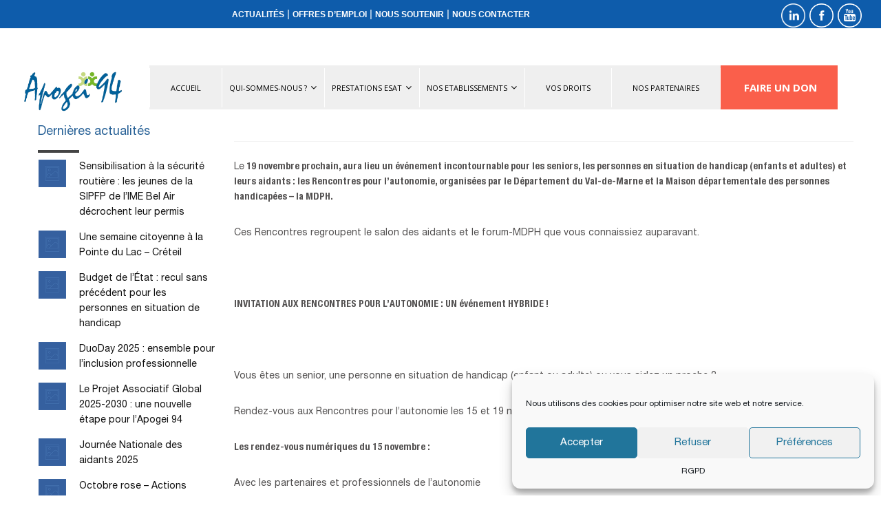

--- FILE ---
content_type: text/html; charset=UTF-8
request_url: https://apogei94.com/invitation-aux-rencontres-pour-lautonomie-transmission-de-linvitation-du-conseil-departemental-du-val-de-marne/
body_size: 32376
content:


<!DOCTYPE html>
<html lang="fr-FR">
	<head>
		<meta name='robots' content='index, follow, max-image-preview:large, max-snippet:-1, max-video-preview:-1' />
	<style>img:is([sizes="auto" i], [sizes^="auto," i]) { contain-intrinsic-size: 3000px 1500px }</style>
	
	<meta charset="UTF-8"/>
	
	<!--[if IE]>
	<meta http-equiv="X-UA-Compatible" content="IE=edge,chrome=1"><![endif]-->

	<!-- mobile meta -->
	<meta name="HandheldFriendly" content="True">
	<meta name="MobileOptimized" content="320">
	<meta name="viewport" content="width=device-width, initial-scale=1.0"/>

	<!-- This site is optimized with the Yoast SEO plugin v23.1 - https://yoast.com/wordpress/plugins/seo/ -->
	<title>Invitation aux rencontres pour l&#039;autonomie ( transmission de l&#039;invitation du Conseil Départemental du Val de Marne ) - Apogei 94</title>
	<link rel="canonical" href="https://apogei94.com/invitation-aux-rencontres-pour-lautonomie-transmission-de-linvitation-du-conseil-departemental-du-val-de-marne/" />
	<meta property="og:locale" content="fr_FR" />
	<meta property="og:type" content="article" />
	<meta property="og:title" content="Invitation aux rencontres pour l&#039;autonomie ( transmission de l&#039;invitation du Conseil Départemental du Val de Marne ) - Apogei 94" />
	<meta property="og:description" content="Le 19 novembre prochain, aura lieu un événement incontournable pour les seniors, les personnes en situation de handicap (enfants et adultes) et leurs aidants : les Rencontres pour l’autonomie, organisées par le Département du Val-de-Marne et la Maison départementale des personnes handicapées – la MDPH. Ces Rencontres regroupent le salon des aidants et le forum-MDPH [&hellip;]" />
	<meta property="og:url" content="https://apogei94.com/invitation-aux-rencontres-pour-lautonomie-transmission-de-linvitation-du-conseil-departemental-du-val-de-marne/" />
	<meta property="og:site_name" content="Apogei 94" />
	<meta property="article:published_time" content="2021-10-27T09:22:47+00:00" />
	<meta property="article:modified_time" content="2021-10-27T09:24:20+00:00" />
	<meta name="author" content="Oumou Ly" />
	<meta name="twitter:card" content="summary_large_image" />
	<meta name="twitter:label1" content="Écrit par" />
	<meta name="twitter:data1" content="Oumou Ly" />
	<meta name="twitter:label2" content="Durée de lecture estimée" />
	<meta name="twitter:data2" content="2 minutes" />
	<script type="application/ld+json" class="yoast-schema-graph">{"@context":"https://schema.org","@graph":[{"@type":"WebPage","@id":"https://apogei94.com/invitation-aux-rencontres-pour-lautonomie-transmission-de-linvitation-du-conseil-departemental-du-val-de-marne/","url":"https://apogei94.com/invitation-aux-rencontres-pour-lautonomie-transmission-de-linvitation-du-conseil-departemental-du-val-de-marne/","name":"Invitation aux rencontres pour l'autonomie ( transmission de l'invitation du Conseil Départemental du Val de Marne ) - Apogei 94","isPartOf":{"@id":"https://apogei94.com/#website"},"datePublished":"2021-10-27T09:22:47+00:00","dateModified":"2021-10-27T09:24:20+00:00","author":{"@id":"https://apogei94.com/#/schema/person/8abff2a56b9aef0f25c7c0d134db241d"},"breadcrumb":{"@id":"https://apogei94.com/invitation-aux-rencontres-pour-lautonomie-transmission-de-linvitation-du-conseil-departemental-du-val-de-marne/#breadcrumb"},"inLanguage":"fr-FR","potentialAction":[{"@type":"ReadAction","target":["https://apogei94.com/invitation-aux-rencontres-pour-lautonomie-transmission-de-linvitation-du-conseil-departemental-du-val-de-marne/"]}]},{"@type":"BreadcrumbList","@id":"https://apogei94.com/invitation-aux-rencontres-pour-lautonomie-transmission-de-linvitation-du-conseil-departemental-du-val-de-marne/#breadcrumb","itemListElement":[{"@type":"ListItem","position":1,"name":"Accueil","item":"https://apogei94.com/"},{"@type":"ListItem","position":2,"name":"Invitation aux rencontres pour l&rsquo;autonomie ( transmission de l&rsquo;invitation du Conseil Départemental du Val de Marne )"}]},{"@type":"WebSite","@id":"https://apogei94.com/#website","url":"https://apogei94.com/","name":"Apogei 94","description":"Agir pour vivre ensemble avec nos différences","potentialAction":[{"@type":"SearchAction","target":{"@type":"EntryPoint","urlTemplate":"https://apogei94.com/?s={search_term_string}"},"query-input":"required name=search_term_string"}],"inLanguage":"fr-FR"},{"@type":"Person","@id":"https://apogei94.com/#/schema/person/8abff2a56b9aef0f25c7c0d134db241d","name":"Oumou Ly","image":{"@type":"ImageObject","inLanguage":"fr-FR","@id":"https://apogei94.com/#/schema/person/image/","url":"https://secure.gravatar.com/avatar/b564b028a6712a8d4d2ac883b98020a80d24d20daafd8d30b93f8faadc4d58e0?s=96&d=mm&r=g","contentUrl":"https://secure.gravatar.com/avatar/b564b028a6712a8d4d2ac883b98020a80d24d20daafd8d30b93f8faadc4d58e0?s=96&d=mm&r=g","caption":"Oumou Ly"},"url":"https://apogei94.com/author/carolineapogei94/"}]}</script>
	<!-- / Yoast SEO plugin. -->


<link rel='dns-prefetch' href='//cdn.linearicons.com' />
<link rel='dns-prefetch' href='//fonts.googleapis.com' />
<link rel="alternate" type="application/rss+xml" title="Apogei 94 &raquo; Flux" href="https://apogei94.com/feed/" />
<link rel="alternate" type="application/rss+xml" title="Apogei 94 &raquo; Flux des commentaires" href="https://apogei94.com/comments/feed/" />
<link rel="alternate" type="application/rss+xml" title="Apogei 94 &raquo; Invitation aux rencontres pour l&#8217;autonomie ( transmission de l&#8217;invitation du Conseil Départemental du Val de Marne ) Flux des commentaires" href="https://apogei94.com/invitation-aux-rencontres-pour-lautonomie-transmission-de-linvitation-du-conseil-departemental-du-val-de-marne/feed/" />
<script>
window._wpemojiSettings = {"baseUrl":"https:\/\/s.w.org\/images\/core\/emoji\/16.0.1\/72x72\/","ext":".png","svgUrl":"https:\/\/s.w.org\/images\/core\/emoji\/16.0.1\/svg\/","svgExt":".svg","source":{"concatemoji":"https:\/\/apogei94.com\/wp-includes\/js\/wp-emoji-release.min.js?ver=db70a00ae8892d895b713bc19b4ffd31"}};
/*! This file is auto-generated */
!function(s,n){var o,i,e;function c(e){try{var t={supportTests:e,timestamp:(new Date).valueOf()};sessionStorage.setItem(o,JSON.stringify(t))}catch(e){}}function p(e,t,n){e.clearRect(0,0,e.canvas.width,e.canvas.height),e.fillText(t,0,0);var t=new Uint32Array(e.getImageData(0,0,e.canvas.width,e.canvas.height).data),a=(e.clearRect(0,0,e.canvas.width,e.canvas.height),e.fillText(n,0,0),new Uint32Array(e.getImageData(0,0,e.canvas.width,e.canvas.height).data));return t.every(function(e,t){return e===a[t]})}function u(e,t){e.clearRect(0,0,e.canvas.width,e.canvas.height),e.fillText(t,0,0);for(var n=e.getImageData(16,16,1,1),a=0;a<n.data.length;a++)if(0!==n.data[a])return!1;return!0}function f(e,t,n,a){switch(t){case"flag":return n(e,"\ud83c\udff3\ufe0f\u200d\u26a7\ufe0f","\ud83c\udff3\ufe0f\u200b\u26a7\ufe0f")?!1:!n(e,"\ud83c\udde8\ud83c\uddf6","\ud83c\udde8\u200b\ud83c\uddf6")&&!n(e,"\ud83c\udff4\udb40\udc67\udb40\udc62\udb40\udc65\udb40\udc6e\udb40\udc67\udb40\udc7f","\ud83c\udff4\u200b\udb40\udc67\u200b\udb40\udc62\u200b\udb40\udc65\u200b\udb40\udc6e\u200b\udb40\udc67\u200b\udb40\udc7f");case"emoji":return!a(e,"\ud83e\udedf")}return!1}function g(e,t,n,a){var r="undefined"!=typeof WorkerGlobalScope&&self instanceof WorkerGlobalScope?new OffscreenCanvas(300,150):s.createElement("canvas"),o=r.getContext("2d",{willReadFrequently:!0}),i=(o.textBaseline="top",o.font="600 32px Arial",{});return e.forEach(function(e){i[e]=t(o,e,n,a)}),i}function t(e){var t=s.createElement("script");t.src=e,t.defer=!0,s.head.appendChild(t)}"undefined"!=typeof Promise&&(o="wpEmojiSettingsSupports",i=["flag","emoji"],n.supports={everything:!0,everythingExceptFlag:!0},e=new Promise(function(e){s.addEventListener("DOMContentLoaded",e,{once:!0})}),new Promise(function(t){var n=function(){try{var e=JSON.parse(sessionStorage.getItem(o));if("object"==typeof e&&"number"==typeof e.timestamp&&(new Date).valueOf()<e.timestamp+604800&&"object"==typeof e.supportTests)return e.supportTests}catch(e){}return null}();if(!n){if("undefined"!=typeof Worker&&"undefined"!=typeof OffscreenCanvas&&"undefined"!=typeof URL&&URL.createObjectURL&&"undefined"!=typeof Blob)try{var e="postMessage("+g.toString()+"("+[JSON.stringify(i),f.toString(),p.toString(),u.toString()].join(",")+"));",a=new Blob([e],{type:"text/javascript"}),r=new Worker(URL.createObjectURL(a),{name:"wpTestEmojiSupports"});return void(r.onmessage=function(e){c(n=e.data),r.terminate(),t(n)})}catch(e){}c(n=g(i,f,p,u))}t(n)}).then(function(e){for(var t in e)n.supports[t]=e[t],n.supports.everything=n.supports.everything&&n.supports[t],"flag"!==t&&(n.supports.everythingExceptFlag=n.supports.everythingExceptFlag&&n.supports[t]);n.supports.everythingExceptFlag=n.supports.everythingExceptFlag&&!n.supports.flag,n.DOMReady=!1,n.readyCallback=function(){n.DOMReady=!0}}).then(function(){return e}).then(function(){var e;n.supports.everything||(n.readyCallback(),(e=n.source||{}).concatemoji?t(e.concatemoji):e.wpemoji&&e.twemoji&&(t(e.twemoji),t(e.wpemoji)))}))}((window,document),window._wpemojiSettings);
</script>
<style id='wp-emoji-styles-inline-css'>

	img.wp-smiley, img.emoji {
		display: inline !important;
		border: none !important;
		box-shadow: none !important;
		height: 1em !important;
		width: 1em !important;
		margin: 0 0.07em !important;
		vertical-align: -0.1em !important;
		background: none !important;
		padding: 0 !important;
	}
</style>
<link rel='stylesheet' id='wp-block-library-css' href='https://apogei94.com/wp-includes/css/dist/block-library/style.min.css?ver=db70a00ae8892d895b713bc19b4ffd31' media='all' />
<style id='classic-theme-styles-inline-css'>
/*! This file is auto-generated */
.wp-block-button__link{color:#fff;background-color:#32373c;border-radius:9999px;box-shadow:none;text-decoration:none;padding:calc(.667em + 2px) calc(1.333em + 2px);font-size:1.125em}.wp-block-file__button{background:#32373c;color:#fff;text-decoration:none}
</style>
<style id='global-styles-inline-css'>
:root{--wp--preset--aspect-ratio--square: 1;--wp--preset--aspect-ratio--4-3: 4/3;--wp--preset--aspect-ratio--3-4: 3/4;--wp--preset--aspect-ratio--3-2: 3/2;--wp--preset--aspect-ratio--2-3: 2/3;--wp--preset--aspect-ratio--16-9: 16/9;--wp--preset--aspect-ratio--9-16: 9/16;--wp--preset--color--black: #000000;--wp--preset--color--cyan-bluish-gray: #abb8c3;--wp--preset--color--white: #ffffff;--wp--preset--color--pale-pink: #f78da7;--wp--preset--color--vivid-red: #cf2e2e;--wp--preset--color--luminous-vivid-orange: #ff6900;--wp--preset--color--luminous-vivid-amber: #fcb900;--wp--preset--color--light-green-cyan: #7bdcb5;--wp--preset--color--vivid-green-cyan: #00d084;--wp--preset--color--pale-cyan-blue: #8ed1fc;--wp--preset--color--vivid-cyan-blue: #0693e3;--wp--preset--color--vivid-purple: #9b51e0;--wp--preset--gradient--vivid-cyan-blue-to-vivid-purple: linear-gradient(135deg,rgba(6,147,227,1) 0%,rgb(155,81,224) 100%);--wp--preset--gradient--light-green-cyan-to-vivid-green-cyan: linear-gradient(135deg,rgb(122,220,180) 0%,rgb(0,208,130) 100%);--wp--preset--gradient--luminous-vivid-amber-to-luminous-vivid-orange: linear-gradient(135deg,rgba(252,185,0,1) 0%,rgba(255,105,0,1) 100%);--wp--preset--gradient--luminous-vivid-orange-to-vivid-red: linear-gradient(135deg,rgba(255,105,0,1) 0%,rgb(207,46,46) 100%);--wp--preset--gradient--very-light-gray-to-cyan-bluish-gray: linear-gradient(135deg,rgb(238,238,238) 0%,rgb(169,184,195) 100%);--wp--preset--gradient--cool-to-warm-spectrum: linear-gradient(135deg,rgb(74,234,220) 0%,rgb(151,120,209) 20%,rgb(207,42,186) 40%,rgb(238,44,130) 60%,rgb(251,105,98) 80%,rgb(254,248,76) 100%);--wp--preset--gradient--blush-light-purple: linear-gradient(135deg,rgb(255,206,236) 0%,rgb(152,150,240) 100%);--wp--preset--gradient--blush-bordeaux: linear-gradient(135deg,rgb(254,205,165) 0%,rgb(254,45,45) 50%,rgb(107,0,62) 100%);--wp--preset--gradient--luminous-dusk: linear-gradient(135deg,rgb(255,203,112) 0%,rgb(199,81,192) 50%,rgb(65,88,208) 100%);--wp--preset--gradient--pale-ocean: linear-gradient(135deg,rgb(255,245,203) 0%,rgb(182,227,212) 50%,rgb(51,167,181) 100%);--wp--preset--gradient--electric-grass: linear-gradient(135deg,rgb(202,248,128) 0%,rgb(113,206,126) 100%);--wp--preset--gradient--midnight: linear-gradient(135deg,rgb(2,3,129) 0%,rgb(40,116,252) 100%);--wp--preset--font-size--small: 13px;--wp--preset--font-size--medium: 20px;--wp--preset--font-size--large: 36px;--wp--preset--font-size--x-large: 42px;--wp--preset--spacing--20: 0.44rem;--wp--preset--spacing--30: 0.67rem;--wp--preset--spacing--40: 1rem;--wp--preset--spacing--50: 1.5rem;--wp--preset--spacing--60: 2.25rem;--wp--preset--spacing--70: 3.38rem;--wp--preset--spacing--80: 5.06rem;--wp--preset--shadow--natural: 6px 6px 9px rgba(0, 0, 0, 0.2);--wp--preset--shadow--deep: 12px 12px 50px rgba(0, 0, 0, 0.4);--wp--preset--shadow--sharp: 6px 6px 0px rgba(0, 0, 0, 0.2);--wp--preset--shadow--outlined: 6px 6px 0px -3px rgba(255, 255, 255, 1), 6px 6px rgba(0, 0, 0, 1);--wp--preset--shadow--crisp: 6px 6px 0px rgba(0, 0, 0, 1);}:where(.is-layout-flex){gap: 0.5em;}:where(.is-layout-grid){gap: 0.5em;}body .is-layout-flex{display: flex;}.is-layout-flex{flex-wrap: wrap;align-items: center;}.is-layout-flex > :is(*, div){margin: 0;}body .is-layout-grid{display: grid;}.is-layout-grid > :is(*, div){margin: 0;}:where(.wp-block-columns.is-layout-flex){gap: 2em;}:where(.wp-block-columns.is-layout-grid){gap: 2em;}:where(.wp-block-post-template.is-layout-flex){gap: 1.25em;}:where(.wp-block-post-template.is-layout-grid){gap: 1.25em;}.has-black-color{color: var(--wp--preset--color--black) !important;}.has-cyan-bluish-gray-color{color: var(--wp--preset--color--cyan-bluish-gray) !important;}.has-white-color{color: var(--wp--preset--color--white) !important;}.has-pale-pink-color{color: var(--wp--preset--color--pale-pink) !important;}.has-vivid-red-color{color: var(--wp--preset--color--vivid-red) !important;}.has-luminous-vivid-orange-color{color: var(--wp--preset--color--luminous-vivid-orange) !important;}.has-luminous-vivid-amber-color{color: var(--wp--preset--color--luminous-vivid-amber) !important;}.has-light-green-cyan-color{color: var(--wp--preset--color--light-green-cyan) !important;}.has-vivid-green-cyan-color{color: var(--wp--preset--color--vivid-green-cyan) !important;}.has-pale-cyan-blue-color{color: var(--wp--preset--color--pale-cyan-blue) !important;}.has-vivid-cyan-blue-color{color: var(--wp--preset--color--vivid-cyan-blue) !important;}.has-vivid-purple-color{color: var(--wp--preset--color--vivid-purple) !important;}.has-black-background-color{background-color: var(--wp--preset--color--black) !important;}.has-cyan-bluish-gray-background-color{background-color: var(--wp--preset--color--cyan-bluish-gray) !important;}.has-white-background-color{background-color: var(--wp--preset--color--white) !important;}.has-pale-pink-background-color{background-color: var(--wp--preset--color--pale-pink) !important;}.has-vivid-red-background-color{background-color: var(--wp--preset--color--vivid-red) !important;}.has-luminous-vivid-orange-background-color{background-color: var(--wp--preset--color--luminous-vivid-orange) !important;}.has-luminous-vivid-amber-background-color{background-color: var(--wp--preset--color--luminous-vivid-amber) !important;}.has-light-green-cyan-background-color{background-color: var(--wp--preset--color--light-green-cyan) !important;}.has-vivid-green-cyan-background-color{background-color: var(--wp--preset--color--vivid-green-cyan) !important;}.has-pale-cyan-blue-background-color{background-color: var(--wp--preset--color--pale-cyan-blue) !important;}.has-vivid-cyan-blue-background-color{background-color: var(--wp--preset--color--vivid-cyan-blue) !important;}.has-vivid-purple-background-color{background-color: var(--wp--preset--color--vivid-purple) !important;}.has-black-border-color{border-color: var(--wp--preset--color--black) !important;}.has-cyan-bluish-gray-border-color{border-color: var(--wp--preset--color--cyan-bluish-gray) !important;}.has-white-border-color{border-color: var(--wp--preset--color--white) !important;}.has-pale-pink-border-color{border-color: var(--wp--preset--color--pale-pink) !important;}.has-vivid-red-border-color{border-color: var(--wp--preset--color--vivid-red) !important;}.has-luminous-vivid-orange-border-color{border-color: var(--wp--preset--color--luminous-vivid-orange) !important;}.has-luminous-vivid-amber-border-color{border-color: var(--wp--preset--color--luminous-vivid-amber) !important;}.has-light-green-cyan-border-color{border-color: var(--wp--preset--color--light-green-cyan) !important;}.has-vivid-green-cyan-border-color{border-color: var(--wp--preset--color--vivid-green-cyan) !important;}.has-pale-cyan-blue-border-color{border-color: var(--wp--preset--color--pale-cyan-blue) !important;}.has-vivid-cyan-blue-border-color{border-color: var(--wp--preset--color--vivid-cyan-blue) !important;}.has-vivid-purple-border-color{border-color: var(--wp--preset--color--vivid-purple) !important;}.has-vivid-cyan-blue-to-vivid-purple-gradient-background{background: var(--wp--preset--gradient--vivid-cyan-blue-to-vivid-purple) !important;}.has-light-green-cyan-to-vivid-green-cyan-gradient-background{background: var(--wp--preset--gradient--light-green-cyan-to-vivid-green-cyan) !important;}.has-luminous-vivid-amber-to-luminous-vivid-orange-gradient-background{background: var(--wp--preset--gradient--luminous-vivid-amber-to-luminous-vivid-orange) !important;}.has-luminous-vivid-orange-to-vivid-red-gradient-background{background: var(--wp--preset--gradient--luminous-vivid-orange-to-vivid-red) !important;}.has-very-light-gray-to-cyan-bluish-gray-gradient-background{background: var(--wp--preset--gradient--very-light-gray-to-cyan-bluish-gray) !important;}.has-cool-to-warm-spectrum-gradient-background{background: var(--wp--preset--gradient--cool-to-warm-spectrum) !important;}.has-blush-light-purple-gradient-background{background: var(--wp--preset--gradient--blush-light-purple) !important;}.has-blush-bordeaux-gradient-background{background: var(--wp--preset--gradient--blush-bordeaux) !important;}.has-luminous-dusk-gradient-background{background: var(--wp--preset--gradient--luminous-dusk) !important;}.has-pale-ocean-gradient-background{background: var(--wp--preset--gradient--pale-ocean) !important;}.has-electric-grass-gradient-background{background: var(--wp--preset--gradient--electric-grass) !important;}.has-midnight-gradient-background{background: var(--wp--preset--gradient--midnight) !important;}.has-small-font-size{font-size: var(--wp--preset--font-size--small) !important;}.has-medium-font-size{font-size: var(--wp--preset--font-size--medium) !important;}.has-large-font-size{font-size: var(--wp--preset--font-size--large) !important;}.has-x-large-font-size{font-size: var(--wp--preset--font-size--x-large) !important;}
:where(.wp-block-post-template.is-layout-flex){gap: 1.25em;}:where(.wp-block-post-template.is-layout-grid){gap: 1.25em;}
:where(.wp-block-columns.is-layout-flex){gap: 2em;}:where(.wp-block-columns.is-layout-grid){gap: 2em;}
:root :where(.wp-block-pullquote){font-size: 1.5em;line-height: 1.6;}
</style>
<link rel='stylesheet' id='contact-form-7-css' href='https://apogei94.com/wp-content/plugins/contact-form-7/includes/css/styles.css?ver=5.9.7' media='all' />
<link rel='stylesheet' id='events-manager-css' href='https://apogei94.com/wp-content/plugins/events-manager/includes/css/events-manager.min.css?ver=6.4.10.2' media='all' />
<link rel='stylesheet' id='gdc-css' href='https://apogei94.com/wp-content/plugins/grid-shortcodes/css/gdc_custom_style.css?ver=db70a00ae8892d895b713bc19b4ffd31' media='all' />
<link rel='stylesheet' id='extension-frontend-css' href='https://apogei94.com/wp-content/plugins/polo_extension/assets/css/frontend/frontend.css?ver=db70a00ae8892d895b713bc19b4ffd31' media='all' />
<link rel='stylesheet' id='stripe-handler-ng-style-css' href='https://apogei94.com/wp-content/plugins/stripe-payments/public/assets/css/public.css?ver=2.0.86' media='all' />
<link rel='stylesheet' id='topbar-css' href='https://apogei94.com/wp-content/plugins/top-bar/inc/../css/topbar_style.css?ver=db70a00ae8892d895b713bc19b4ffd31' media='all' />
<link rel='stylesheet' id='wp-job-manager-job-listings-css' href='https://apogei94.com/wp-content/plugins/wp-job-manager/assets/dist/css/job-listings.css?ver=598383a28ac5f9f156e4' media='all' />
<link rel='stylesheet' id='cmplz-general-css' href='https://apogei94.com/wp-content/plugins/complianz-gdpr/assets/css/cookieblocker.min.css?ver=1721811528' media='all' />
<link rel='stylesheet' id='popup-maker-site-css' href='//apogei94.com/wp-content/uploads/pum/pum-site-styles.css?generated=1734535988&#038;ver=1.19.0' media='all' />
<link rel='stylesheet' id='video-js-css' href='https://apogei94.com/wp-content/plugins/video-embed-thumbnail-generator/video-js/video-js.min.css?ver=7.17.0' media='all' />
<link rel='stylesheet' id='video-js-kg-skin-css' href='https://apogei94.com/wp-content/plugins/video-embed-thumbnail-generator/video-js/kg-video-js-skin.css?ver=4.10.2' media='all' />
<link rel='stylesheet' id='kgvid_video_styles-css' href='https://apogei94.com/wp-content/plugins/video-embed-thumbnail-generator/src/public/css/videopack-styles.css?ver=4.10.2' media='all' />
<link rel='stylesheet' id='bootstrap-css' href='https://apogei94.com/wp-content/themes/polo/assets/vendor/bootstrap/css/bootstrap.min.css?ver=3.3.6' media='all' />
<link rel='stylesheet' id='theme-awesome-css' href='https://apogei94.com/wp-content/themes/polo/assets/vendor/fontawesome/css/all.min.css?ver=5.15.2' media='all' />
<link rel='stylesheet' id='animateit-css' href='https://apogei94.com/wp-content/themes/polo/assets/vendor/animateit/animate.min.css?ver=db70a00ae8892d895b713bc19b4ffd31' media='all' />
<link rel='stylesheet' id='owl-carousel-css' href='https://apogei94.com/wp-content/themes/polo/assets/vendor/owlcarousel/owl.carousel.css?ver=2.0.0' media='all' />
<link rel='stylesheet' id='magnific-popup-css' href='https://apogei94.com/wp-content/themes/polo/assets/vendor/magnific-popup/magnific-popup.css?ver=1.0.0' media='all' />
<link rel='stylesheet' id='share-likely-css' href='https://apogei94.com/wp-content/themes/polo/assets/css/likely.css?ver=db70a00ae8892d895b713bc19b4ffd31' media='all' />
<link rel='stylesheet' id='crum-theme-elements-css' href='https://apogei94.com/wp-content/themes/polo/assets/css/theme-elements.css?ver=db70a00ae8892d895b713bc19b4ffd31' media='all' />
<link rel='stylesheet' id='theme-base-style-css' href='https://apogei94.com/wp-content/themes/polo/style.css?ver=db70a00ae8892d895b713bc19b4ffd31' media='all' />
<style id='theme-base-style-inline-css'>
.page-title h1, .page-title span, .trail-item span, .trail-item::before{  }#logo, #logo img{max-height:50px ;}#header,#header-wrap,#header.header-sticky:not(.header-static) nav#mainMenu ul.main-menu,#mainMenu > ul,#header.header-sticky:not(.header-static) .nav-main-menu-responsive,#header .side-panel-button{height:50px ;}#header.header-modern + section,#header.header-transparent+section, #header.header-dark-transparent+section, #header.header-light-transparent+section , #header.header-transparent + .page-title-parallax{top:-50px ;margin-bottom:-50px ;}#header #top-search a i{line-height:50px}#topbar{background-color:#2c6aa3 !important;}#topbar{border-bottom-color:#2c6aa3}#topbar, .topbar-custom a, .topbar-custom .social-icons li a{color:#ffffff; !important}.topbar-custom .top-menu > li > a:hover {color:#e1e1e1}@media (min-width: 991px){#page-title{padding-bottom:-25px !important;padding-top:-25px !important;}}.body-custom-background, .animsition-loading{}
</style>
<link rel='stylesheet' id='crum-custom-blue-css' href='https://apogei94.com/wp-content/themes/polo/assets/css/color-variations/blue.css?ver=db70a00ae8892d895b713bc19b4ffd31' media='all' />
<link rel='stylesheet' id='wpmm-frontend-css' href='https://apogei94.com/wp-content/plugins/wp-mega-menu-pro/css/style.css?ver=1' media='all' />
<link rel='stylesheet' id='wpmm-dynamic-css-css' href='https://apogei94.com/wp-content/plugins/wp-mega-menu-pro/wpmm-dynamic-css/template-dynamic_style.css?timestamp=1766483747&#038;ver=6.8.3' media='all' />
<link rel='stylesheet' id='wpmm-default-responsive-stylesheet-css' href='https://apogei94.com/wp-content/plugins/wp-mega-menu-pro/css/default-responsive.css?ver=1' media='all' />
<link rel='stylesheet' id='wpmm-custom-theme-css' href='https://apogei94.com/wp-content/plugins/wp-mega-menu-pro/wpmm-dynamic-css/wpmm-custom-theme.css?timestamp=1766483747&#038;ver=1' media='all' />
<link rel='stylesheet' id='wpmm-extra-custom-css' href='https://apogei94.com/wp-content/plugins/wp-mega-menu-pro/wpmm-dynamic-css/wpmm-extra-custom.css?timestamp=1766483747&#038;ver=1' media='all' />
<link rel='stylesheet' id='wpmm-responsive-stylesheet-css' href='https://apogei94.com/wp-content/plugins/wp-mega-menu-pro/css/responsive.css?ver=db70a00ae8892d895b713bc19b4ffd31' media='all' />
<link rel='stylesheet' id='wpmm-animate-css-css' href='https://apogei94.com/wp-content/plugins/wp-mega-menu-pro/css/animate.css?ver=2.1.4' media='all' />
<link rel='stylesheet' id='wpmm-colorbox-css' href='https://apogei94.com/wp-content/plugins/wp-mega-menu-pro/css/colorbox.css?ver=2.1.4' media='all' />
<link rel='stylesheet' id='wpmm-frontwalker-stylesheet-css' href='https://apogei94.com/wp-content/plugins/wp-mega-menu-pro/css/frontend_walker.css?ver=2.1.4' media='all' />
<link rel='stylesheet' id='wpmm-google-fonts-style-css' href='//fonts.googleapis.com/css?family=Open+Sans%3A400%2C300%2C300italic%2C400italic%2C600%2C600italic%2C700&#038;ver=6.8.3' media='all' />
<link rel='stylesheet' id='wpmm-bxslider-style-css' href='https://apogei94.com/wp-content/plugins/wp-mega-menu-pro/css/jquery.bxslider.css?ver=2.1.4' media='all' />
<link rel='stylesheet' id='wpmegamenu-linecon-css-css' href='https://apogei94.com/wp-content/plugins/wp-mega-menu-pro/css/wpmm-icons/linecon.css?ver=2.1.4' media='all' />
<link rel='stylesheet' id='dashicons-css' href='https://apogei94.com/wp-includes/css/dashicons.min.css?ver=db70a00ae8892d895b713bc19b4ffd31' media='all' />
<link rel='stylesheet' id='wpmegamenu-genericons-css' href='https://apogei94.com/wp-content/plugins/wp-mega-menu-pro/css/wpmm-icons/genericons.css?ver=db70a00ae8892d895b713bc19b4ffd31' media='all' />
<link rel='stylesheet' id='wpmegamenu-icomoon-css' href='https://apogei94.com/wp-content/plugins/wp-mega-menu-pro/css/wpmm-icons/icomoon.css?ver=db70a00ae8892d895b713bc19b4ffd31' media='all' />
<link rel='stylesheet' id='wpmegamenu-icon-picker-fontawesome-css' href='https://apogei94.com/wp-content/plugins/wp-mega-menu-pro/css/wpmm-icons/fontawesome.css?ver=db70a00ae8892d895b713bc19b4ffd31' media='all' />
<link rel='stylesheet' id='wpmegamenu-icon-picker-fa-solid-css' href='https://apogei94.com/wp-content/plugins/wp-mega-menu-pro/css/wpmm-icons/fa-solid.css?ver=db70a00ae8892d895b713bc19b4ffd31' media='all' />
<link rel='stylesheet' id='wpmegamenu-icon-picker-fa-regular-css' href='https://apogei94.com/wp-content/plugins/wp-mega-menu-pro/css/wpmm-icons/fa-regular.css?ver=db70a00ae8892d895b713bc19b4ffd31' media='all' />
<link rel='stylesheet' id='wpmegamenu-icon-picker-fa-brands-css' href='https://apogei94.com/wp-content/plugins/wp-mega-menu-pro/css/wpmm-icons/fa-brands.css?ver=db70a00ae8892d895b713bc19b4ffd31' media='all' />
<link rel='stylesheet' id='wpmegamenu-font-awesome-style-css' href='https://apogei94.com/wp-content/plugins/wp-mega-menu-pro/css/wpmm-icons/font-awesome.min.css?ver=2.1.4' media='all' />
<link rel='stylesheet' id='wpmegamenu-linearicons-css' href='https://cdn.linearicons.com/free/1.0.0/icon-font.min.css?ver=db70a00ae8892d895b713bc19b4ffd31' media='all' />
<link rel='stylesheet' id='wpmegamenu-themify-css' href='https://apogei94.com/wp-content/plugins/wp-mega-menu-pro/css/wpmm-icons/themify-icons.css?ver=db70a00ae8892d895b713bc19b4ffd31' media='all' />
<script async src="https://apogei94.com/wp-content/plugins/burst-statistics/helpers/timeme/timeme.min.js?ver=1.6.1" id="burst-timeme-js"></script>
<script src="https://apogei94.com/wp-includes/js/dist/hooks.min.js?ver=4d63a3d491d11ffd8ac6" id="wp-hooks-js"></script>
<script src="https://apogei94.com/wp-includes/js/dist/i18n.min.js?ver=5e580eb46a90c2b997e6" id="wp-i18n-js"></script>
<script id="wp-i18n-js-after">
wp.i18n.setLocaleData( { 'text direction\u0004ltr': [ 'ltr' ] } );
</script>
<script src="https://apogei94.com/wp-includes/js/dist/vendor/wp-polyfill.min.js?ver=3.15.0" id="wp-polyfill-js"></script>
<script src="https://apogei94.com/wp-includes/js/dist/url.min.js?ver=c2964167dfe2477c14ea" id="wp-url-js"></script>
<script id="wp-api-fetch-js-translations">
( function( domain, translations ) {
	var localeData = translations.locale_data[ domain ] || translations.locale_data.messages;
	localeData[""].domain = domain;
	wp.i18n.setLocaleData( localeData, domain );
} )( "default", {"translation-revision-date":"2025-11-14 09:25:54+0000","generator":"GlotPress\/4.0.3","domain":"messages","locale_data":{"messages":{"":{"domain":"messages","plural-forms":"nplurals=2; plural=n > 1;","lang":"fr"},"An unknown error occurred.":["Une erreur inconnue s\u2019est produite."],"The response is not a valid JSON response.":["La r\u00e9ponse n\u2019est pas une r\u00e9ponse JSON valide."],"Media upload failed. If this is a photo or a large image, please scale it down and try again.":["Le t\u00e9l\u00e9versement du m\u00e9dia a \u00e9chou\u00e9. S\u2019il s\u2019agit d\u2019une photo ou d\u2019une grande image, veuillez la redimensionner puis r\u00e9essayer."],"You are probably offline.":["Vous \u00eates probablement hors ligne."]}},"comment":{"reference":"wp-includes\/js\/dist\/api-fetch.js"}} );
</script>
<script src="https://apogei94.com/wp-includes/js/dist/api-fetch.min.js?ver=3623a576c78df404ff20" id="wp-api-fetch-js"></script>
<script id="wp-api-fetch-js-after">
wp.apiFetch.use( wp.apiFetch.createRootURLMiddleware( "https://apogei94.com/wp-json/" ) );
wp.apiFetch.nonceMiddleware = wp.apiFetch.createNonceMiddleware( "74ad76a332" );
wp.apiFetch.use( wp.apiFetch.nonceMiddleware );
wp.apiFetch.use( wp.apiFetch.mediaUploadMiddleware );
wp.apiFetch.nonceEndpoint = "https://apogei94.com/wp-admin/admin-ajax.php?action=rest-nonce";
</script>
<script id="burst-js-extra">
var burst = {"page_id":"7940","cookie_retention_days":"30","beacon_url":"https:\/\/apogei94.com\/wp-content\/plugins\/burst-statistics\/endpoint.php","options":{"beacon_enabled":0,"enable_cookieless_tracking":0,"enable_turbo_mode":0,"do_not_track":0},"goals":[],"goals_script_url":"https:\/\/apogei94.com\/wp-content\/plugins\/burst-statistics\/\/assets\/js\/build\/burst-goals.js?v=1.6.1"};
</script>
<script async src="https://apogei94.com/wp-content/plugins/burst-statistics/assets/js/build/burst.min.js?ver=1.6.1" id="burst-js"></script>
<script src="https://apogei94.com/wp-content/plugins/google-analytics-for-wordpress/assets/js/frontend-gtag.min.js?ver=9.11.0" id="monsterinsights-frontend-script-js" async data-wp-strategy="async"></script>
<script data-cfasync="false" data-wpfc-render="false" id='monsterinsights-frontend-script-js-extra'>var monsterinsights_frontend = {"js_events_tracking":"true","download_extensions":"doc,pdf,ppt,zip,xls,docx,pptx,xlsx","inbound_paths":"[{\"path\":\"\\\/go\\\/\",\"label\":\"affiliate\"},{\"path\":\"\\\/recommend\\\/\",\"label\":\"affiliate\"}]","home_url":"https:\/\/apogei94.com","hash_tracking":"false","v4_id":"G-58BZMWZ2DP"};</script>
<script src="https://apogei94.com/wp-includes/js/jquery/jquery.min.js?ver=3.7.1" id="jquery-core-js"></script>
<script src="https://apogei94.com/wp-includes/js/jquery/jquery-migrate.min.js?ver=3.4.1" id="jquery-migrate-js"></script>
<script src="https://apogei94.com/wp-includes/js/jquery/ui/core.min.js?ver=1.13.3" id="jquery-ui-core-js"></script>
<script src="https://apogei94.com/wp-includes/js/jquery/ui/mouse.min.js?ver=1.13.3" id="jquery-ui-mouse-js"></script>
<script src="https://apogei94.com/wp-includes/js/jquery/ui/sortable.min.js?ver=1.13.3" id="jquery-ui-sortable-js"></script>
<script src="https://apogei94.com/wp-includes/js/jquery/ui/datepicker.min.js?ver=1.13.3" id="jquery-ui-datepicker-js"></script>
<script id="jquery-ui-datepicker-js-after">
jQuery(function(jQuery){jQuery.datepicker.setDefaults({"closeText":"Fermer","currentText":"Aujourd\u2019hui","monthNames":["janvier","f\u00e9vrier","mars","avril","mai","juin","juillet","ao\u00fbt","septembre","octobre","novembre","d\u00e9cembre"],"monthNamesShort":["Jan","F\u00e9v","Mar","Avr","Mai","Juin","Juil","Ao\u00fbt","Sep","Oct","Nov","D\u00e9c"],"nextText":"Suivant","prevText":"Pr\u00e9c\u00e9dent","dayNames":["dimanche","lundi","mardi","mercredi","jeudi","vendredi","samedi"],"dayNamesShort":["dim","lun","mar","mer","jeu","ven","sam"],"dayNamesMin":["D","L","M","M","J","V","S"],"dateFormat":"mm yy","firstDay":1,"isRTL":false});});
</script>
<script src="https://apogei94.com/wp-includes/js/jquery/ui/resizable.min.js?ver=1.13.3" id="jquery-ui-resizable-js"></script>
<script src="https://apogei94.com/wp-includes/js/jquery/ui/draggable.min.js?ver=1.13.3" id="jquery-ui-draggable-js"></script>
<script src="https://apogei94.com/wp-includes/js/jquery/ui/controlgroup.min.js?ver=1.13.3" id="jquery-ui-controlgroup-js"></script>
<script src="https://apogei94.com/wp-includes/js/jquery/ui/checkboxradio.min.js?ver=1.13.3" id="jquery-ui-checkboxradio-js"></script>
<script src="https://apogei94.com/wp-includes/js/jquery/ui/button.min.js?ver=1.13.3" id="jquery-ui-button-js"></script>
<script src="https://apogei94.com/wp-includes/js/jquery/ui/dialog.min.js?ver=1.13.3" id="jquery-ui-dialog-js"></script>
<script id="events-manager-js-extra">
var EM = {"ajaxurl":"https:\/\/apogei94.com\/wp-admin\/admin-ajax.php","locationajaxurl":"https:\/\/apogei94.com\/wp-admin\/admin-ajax.php?action=locations_search","firstDay":"1","locale":"fr","dateFormat":"yy-mm-dd","ui_css":"https:\/\/apogei94.com\/wp-content\/plugins\/events-manager\/includes\/css\/jquery-ui\/build.min.css","show24hours":"1","is_ssl":"1","autocomplete_limit":"10","calendar":{"breakpoints":{"small":560,"medium":908,"large":false}},"phone":"","datepicker":{"format":"Y-m-d","locale":"fr"},"search":{"breakpoints":{"small":650,"medium":850,"full":false}},"url":"https:\/\/apogei94.com\/wp-content\/plugins\/events-manager","bookingInProgress":"Veuillez patienter pendant que la r\u00e9servation est soumise.","tickets_save":"Enregistrer le billet","bookingajaxurl":"https:\/\/apogei94.com\/wp-admin\/admin-ajax.php","bookings_export_save":"Exporter les r\u00e9servations","bookings_settings_save":"Enregistrer","booking_delete":"Confirmez-vous vouloir le supprimer\u00a0?","booking_offset":"30","bookings":{"submit_button":{"text":{"default":"Envoyer votre demande de r\u00e9servation","free":"Envoyer votre demande de r\u00e9servation","payment":"Envoyer votre demande de r\u00e9servation","processing":"Processing ..."}},"update_listener":""},"bb_full":"Complet","bb_book":"R\u00e9servez maintenant","bb_booking":"R\u00e9servation en cours...","bb_booked":"R\u00e9servation soumis","bb_error":"R\u00e9servation erreur. R\u00e9essayer\u00a0?","bb_cancel":"Annuler","bb_canceling":"Annulation en cours...","bb_cancelled":"Annul\u00e9e","bb_cancel_error":"Annulation erreur. R\u00e9essayer\u00a0?","txt_search":"Recherche","txt_searching":"Recherche en cours\u2026","txt_loading":"Chargement en cours\u2026"};
</script>
<script src="https://apogei94.com/wp-content/plugins/events-manager/includes/js/events-manager.js?ver=6.4.10.2" id="events-manager-js"></script>
<script src="https://apogei94.com/wp-content/plugins/events-manager/includes/external/flatpickr/l10n/fr.js?ver=6.4.10.2" id="em-flatpickr-localization-js"></script>
<script id="topbar_frontjs-js-extra">
var tpbr_settings = {"fixed":"notfixed","user_who":"notloggedin","guests_or_users":"all","message":"<div class=\"topbarContainer\"><div class=\"topbar1\" style=\"text-align:center;text-transform:uppercase;color:#fff\"><a href=\"https:\/\/apogei94.com\/actualites-handicapes-val-de-marne\/\" class=\"link-top-bar\">Actualit\u00e9s<\/a> | <a href=\"https:\/\/apogei94.com\/offres-demploi\/\" class=\"link-top-bar\">Offres d\u2019emploi<\/a> | <a href=\"https:\/\/apogei94.com\/nous-soutenir\/\" class=\"link-top-bar\">Nous Soutenir<\/a> | <a href=\"https:\/\/apogei94.com\/nous-contacter\/\" class=\"link-top-bar\">Nous Contacter<\/a><\/div><div class=\"topbar2\"><span style=\"float:right\"><a href=\"https:\/\/www.linkedin.com\/company\/apogei-94\/\" target=\"_blank\"><img src=\"https:\/\/apogei94.com\/wp-content\/uploads\/2019\/06\/linkedin-white-nobg-1.png\" width=\"35\" height=\"35\"><\/a><\/span> <span style=\"float:right\"><a href=\"https:\/\/www.facebook.com\/Apogei94-105890325117921\" target=\"_blank\"><img src=\"https:\/\/apogei94.com\/wp-content\/uploads\/2019\/06\/facebook.png\" width=\"35\" height=\"35\"><\/a><\/span> <span style=\"float:right\"><a href=\"https:\/\/www.youtube.com\/@Apogei94-officiel\" target=\"_blank\"><img src=\"https:\/\/apogei94.com\/wp-content\/uploads\/2019\/06\/youtube.png\" width=\"35\" height=\"35\"><\/a><\/span><div><\/div>","status":"active","yn_button":"nobutton","color":"#0e5cab","button_text":"","button_url":"","button_behavior":"samewindow","is_admin_bar":"no","detect_sticky":"0"};
</script>
<script src="https://apogei94.com/wp-content/plugins/top-bar/inc/../js/tpbr_front.min.js?ver=db70a00ae8892d895b713bc19b4ffd31" id="topbar_frontjs-js"></script>
<script src="https://apogei94.com/wp-content/plugins/wonderplugin-video-embed/engine/wonderpluginvideoembed.js?ver=2.0" id="wonderplugin-videoembed-script-js"></script>
<script src="https://apogei94.com/wp-content/plugins/wp-mega-menu-pro/js/jquery.bxslider.min.js?ver=2.1.4" id="wpmm-jquery-bxslider-min-js"></script>
<script src="https://apogei94.com/wp-content/plugins/wp-mega-menu-pro/js/jquery.actual.js?ver=2.1.4" id="wp_megamenu_actual_scripts-js"></script>
<script src="https://apogei94.com/wp-content/plugins/wp-mega-menu-pro/js/jquery.colorbox.js?ver=2.1.4" id="wp_megamenu_colorbox-js"></script>
<script src="https://apogei94.com/wp-content/plugins/wp-mega-menu-pro/js/jquery.validate.js?ver=2.1.4" id="wp_megamenu_validate_scripts-js"></script>
<script id="wpmm_ajax-auth-script-js-extra">
var wp_megamenu_ajax_auth_object = {"ajaxurl":"https:\/\/apogei94.com\/wp-admin\/admin-ajax.php","redirecturl":"https:\/\/apogei94.com","loadingmessage":"Sending user info, please wait..."};
</script>
<script src="https://apogei94.com/wp-content/plugins/wp-mega-menu-pro/js/ajax-auth-script.js?ver=2.1.4" id="wpmm_ajax-auth-script-js"></script>
<script src="https://cdn.linearicons.com/free/1.0.0/svgembedder.min.js?ver=db70a00ae8892d895b713bc19b4ffd31" id="wpmegamenu-linearicons-js"></script>
<link rel="https://api.w.org/" href="https://apogei94.com/wp-json/" /><link rel="alternate" title="JSON" type="application/json" href="https://apogei94.com/wp-json/wp/v2/posts/7940" /><link rel="EditURI" type="application/rsd+xml" title="RSD" href="https://apogei94.com/xmlrpc.php?rsd" />
<link rel="alternate" title="oEmbed (JSON)" type="application/json+oembed" href="https://apogei94.com/wp-json/oembed/1.0/embed?url=https%3A%2F%2Fapogei94.com%2Finvitation-aux-rencontres-pour-lautonomie-transmission-de-linvitation-du-conseil-departemental-du-val-de-marne%2F" />
<link rel="alternate" title="oEmbed (XML)" type="text/xml+oembed" href="https://apogei94.com/wp-json/oembed/1.0/embed?url=https%3A%2F%2Fapogei94.com%2Finvitation-aux-rencontres-pour-lautonomie-transmission-de-linvitation-du-conseil-departemental-du-val-de-marne%2F&#038;format=xml" />
<style type="text/css" id="simple-css-output">@font-face { font-family: 'Helvetica Neue LT Std'; src: url('https://apogei94.com/fonts/HelveticaNeueLTStd-Cn.eot'); src: url('https://apogei94.com/fonts/HelveticaNeueLTStd-Cn.eot?#iefix') format('embedded-opentype'), url('https://apogei94.com/fonts/HelveticaNeueLTStd-Cn.woff') format('woff'), url('https://apogei94.com/fonts/HelveticaNeueLTStd-Cn.ttf') format('truetype'); font-weight: normal; font-style: normal;}#main-content { padding-top:45px;}.gform_wrapper .field_description_below .gfield_description { padding-top: 16px; DISPLAY: NONE;}.gform_legacy_markup_wrapper .gform_footer input[type=image] {vertical-align: middle;max-width: 175px;}.wpmegamenu-toggle .wp-mega-toggle-block .dashicons { font-size: 26px; color: #0e5cab;}.nav-main-menu-responsive button { background: none; border: 0; color: #000 !important;} #wpmm-wrap-main-menu.wpmm-orientation-horizontal ul.wpmm-mega-wrapper > li > a span.wpmm-mega-menu-href-title { font-size: 80%; text-transform: uppercase;}.gform_button {}.ginput_container_number::after { content: " €";}.gform_wrapper .field_sublabel_below .ginput_complex.ginput_container label { margin: 7px 0; font-size: 14px !important; white-space: pre-wrap !important;}.gform_wrapper .field_sublabel_below .ginput_complex.ginput_container label { margin: 12px 0 8px 1px; font-size: 14px !important; white-space: pre-wrap !important;}#input_1_3_other {width: 105px;}.ginput_complex, .ginput_complex, .ginput_container, .ginput_container_creditcard { margin-top: 3px;}#field_1_54 {margin-top: 19px;}body .gform_wrapper ul li.gfield { margin-top: 7px; padding-top: 0;}#field_1_54 {margin-top:13px;}.gform_wrapper .field_sublabel_below .ginput_complex.ginput_container label { margin: 8px 0 3px 1px; font-size: 14px !important; white-space: pre-wrap !important;}.gform_wrapper .field_sublabel_below .ginput_complex.ginput_container label { margin:18px 0 16px 1px; font-size: 14px !important;white-space: pre-wrap !important;}.gform_wrapper .gfield_required { color: #f30808; margin-left: 4px; font-size: large;}.gform_wrapper .gfield_checkbox li label { margin: 10px 0 0 0 !important;}.bluebg {background: #296297; padding: 30px !important; color: white; max-width: 90%; border-radius: 9px; font-size: 25px; line-height: 60px;}.bluebghalf { background: #296297; position: relative; color: white; max-width: 90%; border-radius: 9px; font-size: 25px; top: -55px;}.gchoice_1_27_1 {margin-top:-48px !important;}.gform_wrapper .gfield_radio li label { margin: 13px 0 0 4px;}.gchoice_1_3_4 { font-size: initial !important; width: 100% !important;}.gform_wrapper.gf_browser_chrome ul.gform_fields li.gfield div.ginput_complex span.ginput_left select, .gform_wrapper.gf_browser_chrome ul.gform_fields li.gfield div.ginput_complex span.ginput_right select, .gform_wrapper.gf_browser_chrome ul.gform_fields li.gfield select { margin-left: 1px; border: black 1px solid; min-height: 42px; border-radius: 3px;}#input_2135069926_3_other { color: #296297 !important;font-size:15px;}.et-db #et-boc .et_pb_module .forminator-ui.forminator-custom-form[data-design=flat] .forminator-has_error .forminator-error-message, .forminator-ui.forminator-custom-form[data-design=flat] .forminator-has_error .forminator-error-message { display: none;}.gform_wrapper .gform_card_icon_container { display: none;}#em-wrapper {margin: 50px auto;}.vc_message_box-icon>.fa { font-size: 3.7em; line-height: 1; margin-left: 35px; padding-right: 46px;}#wpmm-wrap-main-menu.wpmm-orientation-horizontal ul.wpmm-mega-wrapper > li > a.wp-mega-menu-link, #wpmm-wrap-main-menu.wpmm-orientation-horizontal ul.wpmm-mega-wrapper > li > a span.wpmm-mega-menu-href-title { font-size: 11px; text-transform: uppercase;}.details_container { padding-left: 30px !important;}.post-info { display: none;}.gform_wrapper input:not([type=radio]):not([type=checkbox]):not([type=submit]):not([type=button]):not([type=image]):not([type=file]) { color: black !important;}.link-top-bar{ color:white;font-size:12px;font-weight:bold;}.vc_custom_1603904683282 { background-color: #17a8e3 !important; margin-top: -80px;position: relative;}.forminator-custom-form-6817.forminator-design--flat .forminator-error-message { display:none;} p.lead { color: #000000;}.wp-megamenu-main-wrapper.wpmega-modern-mm-template ul.wpmm-mega-wrapper > li.current-menu-item > a:before, .wp-megamenu-main-wrapper.wpmega-modern-mm-template ul.wpmm-mega-wrapper > li > a.wp-mega-menu-link:before { background-color: #296297;}.wpmega-modern-mm-template .wpmm-sub-menu-wrap ul li h4.wpmm-mega-block-title, .wpmega-modern-mm-template .wpmm-sub-menu-wrap ul li.wp-mega-menu-header > a.wp-mega-menu-link { background: #296297b0;}.wpmm-sub-menu-wrap ul li h4.wpmm-mega-block-title, .wpmm-sub-menu-wrap ul li.wp-mega-menu-header > a.wp-mega-menu-link span.wpmm-mega-menu-href-title { color: #FFF;}.wpmm-sub-menu-wrap ul li h4.wpmm-mega-block-title, .wpmm-sub-menu-wrap ul li.wp-mega-menu-header > a.wp-mega-menu-link span.wpmm-mega-menu-href-title { color: #FFF; font-size: x-small;}#header.header-sticky:not(.header-static) #logo img { max-height: 135px; width: auto!important;}.wpmega-modern-mm-template .wpmm-sub-menu-wrap ul li h4.wpmm-mega-block-title:after, .wpmega-modern-mm-template .wpmm-sub-menu-wrap ul li.wp-mega-menu-header > a.wp-mega-menu-link:after { border-right: 10px solid #f2f2f2;}.vc_message_box>p:last-child { margin-bottom: 0; padding: 20px;}.navbar-fixed-bottom, .navbar-fixed-top { position: inherit; right: unset; left: unset; z-index: 1030;}.wpmm-pro-sticky.navbar-fixed-top { position: inherit; left: unset; right: unset;}.white { color:white !important;}.div.cspm_reset_btn { display: none !important;}.eset_map_list_map5552 {display:none !important;}.page-title h1 { white-space: nowrap;}a.details_btn { left: 75% !important;}.otw-sticky-background-black { background: #f4524d;}.otw-show-label { padding: 12px 17px;}.otw-show-label { color: #fff; font-size: 18px; }@font-face { font-family: 'Helvetica Neue LT Std'; src: url('https://apogei94.com/fonts/HelveticaNeueLTStd-Th.eot'); src: url('https://apogei94.com/fonts/HelveticaNeueLTStd-Th.eot?#iefix') format('embedded-opentype'), url('https://apogei94.com/fonts/HelveticaNeueLTStd-Th.woff') format('woff'), url('https://apogei94.com/fonts/HelveticaNeueLTStd-Th.ttf') format('truetype'); font-weight: 100; font-style: normal;}@font-face { font-family: 'Helvetica Neue LT Std'; src: url('https://apogei94.com/fonts/HelveticaNeueLTStd-UltLt.eot'); src: url('https://apogei94.com/fonts/HelveticaNeueLTStd-UltLt.eot?#iefix') format('embedded-opentype'), url('https://apogei94.com/fonts/HelveticaNeueLTStd-UltLt.woff') format('woff'), url('https://apogei94.com/fonts/HelveticaNeueLTStd-UltLt.ttf') format('truetype'); font-weight: 200; font-style: normal;}@font-face { font-family: 'Helvetica Neue LT Std'; src: url('https://apogei94.com/fonts/HelveticaNeueLTStd-Bd.eot'); src: url('https://apogei94.com/fonts/HelveticaNeueLTStd-Bd.eot?#iefix') format('embedded-opentype'), url('https://apogei94.com/fonts/HelveticaNeueLTStd-Bd.woff') format('woff'), url('https://apogei94.com/fonts/HelveticaNeueLTStd-Bd.ttf') format('truetype'); font-weight: bold; font-style: normal;}@font-face { font-family: 'Helvetica Neue LT Std'; src: url('https://apogei94.com/fonts/HelveticaNeueLTStd-BdCn.eot'); src: url('https://apogei94.com/fonts/HelveticaNeueLTStd-BdCn.eot?#iefix') format('embedded-opentype'), url('https://apogei94.com/fonts/HelveticaNeueLTStd-BdCn.woff') format('woff'), url('https://apogei94.com/fonts/HelveticaNeueLTStd-BdCn.ttf') format('truetype'); font-weight: bold; font-style: normal;}@font-face { font-family: 'Minion Pro'; src: url('https://apogei94.com/fonts/MinionPro-Regular.eot'); src: url('https://apogei94.com/fonts/MinionPro-Regular.eot?#iefix') format('embedded-opentype'), url('https://apogei94.com/fonts/MinionPro-Regular.woff') format('woff'), url('https://apogei94.com/fonts/MinionPro-Regular.ttf') format('truetype'); font-weight: normal; font-style: normal;}@font-face { font-family: 'Helvetica Neue LT Std'; src: url('https://apogei94.com/fonts/HelveticaNeueLTStd-Lt.eot'); src: url('https://apogei94.com/fonts/HelveticaNeueLTStd-Lt.eot?#iefix') format('embedded-opentype'), url('https://apogei94.com/fonts/HelveticaNeueLTStd-Lt.woff') format('woff'), url('https://apogei94.com/fonts/HelveticaNeueLTStd-Lt.ttf') format('truetype'); font-weight: 300; font-style: normal;}@font-face { font-family: 'Myriad Pro'; src: url('https://apogei94.com/fonts/MyriadPro-LightCond.eot'); src: url('https://apogei94.com/fonts/MyriadPro-LightCond.eot?#iefix') format('embedded-opentype'), url('https://apogei94.com/fonts/MyriadPro-LightCond.woff') format('woff'), url('https://apogei94.com/fonts/MyriadPro-LightCond.ttf') format('truetype'); font-weight: 300; font-style: normal;}@font-face { font-family: 'Helvetica Neue LT Std'; src: url('https://apogei94.com/fonts/HelveticaNeueLTStd-LtCn.eot'); src: url('https://apogei94.com/fonts/HelveticaNeueLTStd-LtCn.eot?#iefix') format('embedded-opentype'), url('https://apogei94.com/fonts/HelveticaNeueLTStd-LtCn.woff') format('woff'), url('https://apogei94.com/fonts/HelveticaNeueLTStd-LtCn.ttf') format('truetype'); font-weight: 300; font-style: normal;}@font-face { font-family: 'Helvetica Neue LT Std'; src: url('https://apogei94.com/fonts/HelveticaNeueLTStd-It.eot'); src: url('https://apogei94.com/fonts/HelveticaNeueLTStd-It.eot?#iefix') format('embedded-opentype'), url('https://apogei94.com/fonts/HelveticaNeueLTStd-It.woff') format('woff'), url('https://apogei94.com/fonts/HelveticaNeueLTStd-It.ttf') format('truetype'); font-weight: normal; font-style: italic;}@font-face { font-family: 'Helvetica Neue LT Std'; src: url('https://apogei94.com/fonts/HelveticaNeueLTStd-Roman.eot'); src: url('https://apogei94.com/fonts/HelveticaNeueLTStd-Roman.eot?#iefix') format('embedded-opentype'), url('https://apogei94.com/fonts/HelveticaNeueLTStd-Roman.woff') format('woff'), url('https://apogei94.com/fonts/HelveticaNeueLTStd-Roman.ttf') format('truetype'); font-weight: normal; font-style: normal;}#adminmenuback { position: fixed; top: 0; bottom: -120px; z-index: 1; display: none !important;}.icon-box.center p { font-size: 15px; margin-top: 15px; font-weight: 800; letter-spacing: 2px;}#adminmenuwrap { position: relative; float: left; z-index: 9990; display: none !important;}#cookie-notice .cn-button { margin-left: 10px; color: grey;}nav .main-menu .dropdown-menu a, nav .main-menu .dropdown-submenu > span.dropdown-menu-title-only { font-size: 11px !important; font-weight: 400; height: 40px; padding: 10px 20px 10px 18px; position: relative; text-transform: none; -webkit-transition: padding .3s ease-in-out; transition: padding .3s ease-in-out;}.counter.large > span { font-weight: 800;}.pum-theme-4403 .pum-container, .pum-theme-lightbox .pum-container { padding: 18px; border-radius: 0px; border: 0 !important; box-shadow: 0px 0px 30px 0px rgba( 2, 2, 2, 1 ); background-color: rgba( 255, 255, 255, 1 ) !important;}.comment-form {display:none}.post-content, .post-item {padding:0px !important;}#topbar .top-menu > li > a { display: inline-block;}@font-face { font-family: 'Helvetica Neue LT Std'; src: url('https://apogei94.com/fonts/HelveticaNeueLTStd-Cn.eot'); src: url('https://apogei94.com/fonts/HelveticaNeueLTStd-Cn.eot?#iefix') format('embedded-opentype'), url('https://apogei94.com/fonts/HelveticaNeueLTStd-Cn.woff') format('woff'), url('https://apogei94.com/fonts/HelveticaNeueLTStd-Cn.ttf') format('truetype'); font-weight: normal; font-style: normal;}#main-content { padding-top:45px;}#input_1_3_other {width: 105px;}gform_wrapper .top_label input.medium { width: calc(50% - 8px); width: 175px; left: 32px; top: -37px; position: relative;}#field_1_53{display:none;}body .gform_wrapper .top_label div.ginput_container { margin-top: 0;}ody .gform_wrapper ul li.gfield { margin-top: 8px; padding-top: 0;}#field_1_28 {width:90%;}.gform_wrapper .field_sublabel_below .ginput_complex.ginput_container label { margin:18px 0 16px 1px; font-size: 14px !important;white-space: pre-wrap !important;}.gform_wrapper .gfield_required { color: #f30808; margin-left: 4px; font-size: large;}.gform_wrapper .gfield_checkbox li label { margin: 10px 0 0 0 !important;}.bluebg {background: #296297; padding: 30px !important; color: white; max-width: 90%; border-radius: 9px; font-size: 25px; line-height: 60px;}.bluebghalf { background: #296297; position: relative; color: white; max-width: 90%; border-radius: 9px; font-size: 25px; top: -55px;}.gchoice_1_27_1 {margin-top:-48px !important;}.gform_wrapper .gfield_radio li label { margin: 13px 0 0 4px;}.gchoice_1_3_4 { font-size: initial !important; width: 100% !important;}.ginput_container_number { position: relative !important; top: -37px !important; left: 32px !important;max-width: 85%;}.gform_wrapper.gf_browser_chrome ul.gform_fields li.gfield div.ginput_complex span.ginput_left select, .gform_wrapper.gf_browser_chrome ul.gform_fields li.gfield div.ginput_complex span.ginput_right select, .gform_wrapper.gf_browser_chrome ul.gform_fields li.gfield select { margin-left: 1px; border: black 1px solid; min-height: 42px; border-radius: 3px;}#input_2135069926_3_other { color: #296297 !important;font-size:15px;}.et-db #et-boc .et_pb_module .forminator-ui.forminator-custom-form[data-design=flat] .forminator-has_error .forminator-error-message, .forminator-ui.forminator-custom-form[data-design=flat] .forminator-has_error .forminator-error-message { display: none;}.gform_wrapper .gform_card_icon_container { display: none;}#em-wrapper {margin: 50px auto;}.vc_message_box-icon>.fa { font-size: 3.7em; line-height: 1; margin-left: 35px; padding-right: 46px;}#wpmm-wrap-main-menu.wpmm-orientation-horizontal ul.wpmm-mega-wrapper > li > a.wp-mega-menu-link, #wpmm-wrap-main-menu.wpmm-orientation-horizontal ul.wpmm-mega-wrapper > li > a span.wpmm-mega-menu-href-title { font-size: 11px; text-transform: uppercase;}.details_container { padding-left: 30px !important;}.post-info { display: none;}.gform_wrapper input:not([type=radio]):not([type=checkbox]):not([type=submit]):not([type=button]):not([type=image]):not([type=file]) { color: black !important;}.link-top-bar{ color:white;font-size:12px;font-weight:bold;}.vc_custom_1603904683282 { background-color: #17a8e3 !important;}.forminator-custom-form-6817.forminator-design--flat .forminator-error-message { display:none;} p.lead { color: #000000;}.wp-megamenu-main-wrapper.wpmega-modern-mm-template ul.wpmm-mega-wrapper > li.current-menu-item > a:before, .wp-megamenu-main-wrapper.wpmega-modern-mm-template ul.wpmm-mega-wrapper > li > a.wp-mega-menu-link:before { background-color: #296297;}.wpmega-modern-mm-template .wpmm-sub-menu-wrap ul li h4.wpmm-mega-block-title, .wpmega-modern-mm-template .wpmm-sub-menu-wrap ul li.wp-mega-menu-header > a.wp-mega-menu-link { background: #296297b0;}.wpmm-sub-menu-wrap ul li h4.wpmm-mega-block-title, .wpmm-sub-menu-wrap ul li.wp-mega-menu-header > a.wp-mega-menu-link span.wpmm-mega-menu-href-title { color: #FFF;}.wpmm-sub-menu-wrap ul li h4.wpmm-mega-block-title, .wpmm-sub-menu-wrap ul li.wp-mega-menu-header > a.wp-mega-menu-link span.wpmm-mega-menu-href-title { color: #FFF; font-size: x-small;}.wpmega-modern-mm-template .wpmm-sub-menu-wrap ul li h4.wpmm-mega-block-title:after, .wpmega-modern-mm-template .wpmm-sub-menu-wrap ul li.wp-mega-menu-header > a.wp-mega-menu-link:after { border-right: 10px solid #f2f2f2;}.vc_message_box>p:last-child { margin-bottom: 0; padding: 20px;}.navbar-fixed-bottom, .navbar-fixed-top { position: inherit; right: unset; left: unset; z-index: 1030;}.wpmm-pro-sticky.navbar-fixed-top { position: inherit; left: unset; right: unset;}.white { color:white !important;}.div.cspm_reset_btn { display: none !important;}.eset_map_list_map5552 {display:none !important;}.page-title h1 { white-space: nowrap;}a.details_btn { left: 75% !important;}.otw-sticky-background-black { background: #f4524d;}.otw-show-label { padding: 12px 17px;}.otw-show-label { color: #fff; font-size: 18px; }@font-face { font-family: 'Helvetica Neue LT Std'; src: url('https://apogei94.com/fonts/HelveticaNeueLTStd-Th.eot'); src: url('https://apogei94.com/fonts/HelveticaNeueLTStd-Th.eot?#iefix') format('embedded-opentype'), url('https://apogei94.com/fonts/HelveticaNeueLTStd-Th.woff') format('woff'), url('https://apogei94.com/fonts/HelveticaNeueLTStd-Th.ttf') format('truetype'); font-weight: 100; font-style: normal;}@font-face { font-family: 'Helvetica Neue LT Std'; src: url('https://apogei94.com/fonts/HelveticaNeueLTStd-UltLt.eot'); src: url('https://apogei94.com/fonts/HelveticaNeueLTStd-UltLt.eot?#iefix') format('embedded-opentype'), url('https://apogei94.com/fonts/HelveticaNeueLTStd-UltLt.woff') format('woff'), url('https://apogei94.com/fonts/HelveticaNeueLTStd-UltLt.ttf') format('truetype'); font-weight: 200; font-style: normal;}@font-face { font-family: 'Helvetica Neue LT Std'; src: url('https://apogei94.com/fonts/HelveticaNeueLTStd-Bd.eot'); src: url('https://apogei94.com/fonts/HelveticaNeueLTStd-Bd.eot?#iefix') format('embedded-opentype'), url('https://apogei94.com/fonts/HelveticaNeueLTStd-Bd.woff') format('woff'), url('https://apogei94.com/fonts/HelveticaNeueLTStd-Bd.ttf') format('truetype'); font-weight: bold; font-style: normal;}@font-face { font-family: 'Helvetica Neue LT Std'; src: url('https://apogei94.com/fonts/HelveticaNeueLTStd-BdCn.eot'); src: url('https://apogei94.com/fonts/HelveticaNeueLTStd-BdCn.eot?#iefix') format('embedded-opentype'), url('https://apogei94.com/fonts/HelveticaNeueLTStd-BdCn.woff') format('woff'), url('https://apogei94.com/fonts/HelveticaNeueLTStd-BdCn.ttf') format('truetype'); font-weight: bold; font-style: normal;}@font-face { font-family: 'Minion Pro'; src: url('https://apogei94.com/fonts/MinionPro-Regular.eot'); src: url('https://apogei94.com/fonts/MinionPro-Regular.eot?#iefix') format('embedded-opentype'), url('https://apogei94.com/fonts/MinionPro-Regular.woff') format('woff'), url('https://apogei94.com/fonts/MinionPro-Regular.ttf') format('truetype'); font-weight: normal; font-style: normal;}@font-face { font-family: 'Helvetica Neue LT Std'; src: url('https://apogei94.com/fonts/HelveticaNeueLTStd-Lt.eot'); src: url('https://apogei94.com/fonts/HelveticaNeueLTStd-Lt.eot?#iefix') format('embedded-opentype'), url('https://apogei94.com/fonts/HelveticaNeueLTStd-Lt.woff') format('woff'), url('https://apogei94.com/fonts/HelveticaNeueLTStd-Lt.ttf') format('truetype'); font-weight: 300; font-style: normal;}@font-face { font-family: 'Myriad Pro'; src: url('https://apogei94.com/fonts/MyriadPro-LightCond.eot'); src: url('https://apogei94.com/fonts/MyriadPro-LightCond.eot?#iefix') format('embedded-opentype'), url('https://apogei94.com/fonts/MyriadPro-LightCond.woff') format('woff'), url('https://apogei94.com/fonts/MyriadPro-LightCond.ttf') format('truetype'); font-weight: 300; font-style: normal;}@font-face { font-family: 'Helvetica Neue LT Std'; src: url('https://apogei94.com/fonts/HelveticaNeueLTStd-LtCn.eot'); src: url('https://apogei94.com/fonts/HelveticaNeueLTStd-LtCn.eot?#iefix') format('embedded-opentype'), url('https://apogei94.com/fonts/HelveticaNeueLTStd-LtCn.woff') format('woff'), url('https://apogei94.com/fonts/HelveticaNeueLTStd-LtCn.ttf') format('truetype'); font-weight: 300; font-style: normal;}@font-face { font-family: 'Helvetica Neue LT Std'; src: url('https://apogei94.com/fonts/HelveticaNeueLTStd-It.eot'); src: url('https://apogei94.com/fonts/HelveticaNeueLTStd-It.eot?#iefix') format('embedded-opentype'), url('https://apogei94.com/fonts/HelveticaNeueLTStd-It.woff') format('woff'), url('https://apogei94.com/fonts/HelveticaNeueLTStd-It.ttf') format('truetype'); font-weight: normal; font-style: italic;}@font-face { font-family: 'Helvetica Neue LT Std'; src: url('https://apogei94.com/fonts/HelveticaNeueLTStd-Roman.eot'); src: url('https://apogei94.com/fonts/HelveticaNeueLTStd-Roman.eot?#iefix') format('embedded-opentype'), url('https://apogei94.com/fonts/HelveticaNeueLTStd-Roman.woff') format('woff'), url('https://apogei94.com/fonts/HelveticaNeueLTStd-Roman.ttf') format('truetype'); font-weight: normal; font-style: normal;}#adminmenuback { position: fixed; top: 0; bottom: -120px; z-index: 1; display: none !important;}.icon-box.center p { font-size: 15px; margin-top: 15px; font-weight: 800; letter-spacing: 2px;}#adminmenuwrap { position: relative; float: left; z-index: 9990; display: none !important;}#cookie-notice .cn-button { margin-left: 10px; color: grey;}nav .main-menu .dropdown-menu a, nav .main-menu .dropdown-submenu > span.dropdown-menu-title-only { font-size: 11px !important; font-weight: 400; height: 40px; padding: 10px 20px 10px 18px; position: relative; text-transform: none; -webkit-transition: padding .3s ease-in-out; transition: padding .3s ease-in-out;}.counter.large > span { font-weight: 800;}.pum-theme-4403 .pum-container, .pum-theme-lightbox .pum-container { padding: 18px; border-radius: 0px; border: 0 !important; box-shadow: 0px 0px 30px 0px rgba( 2, 2, 2, 1 ); background-color: rgba( 255, 255, 255, 1 ) !important;}.comment-form {display:none}.post-content, .post-item {padding:0px !important;}#topbar .top-menu > li > a { display: inline-block;}.radio_blue {background-color: #0e5cab; padding: 40px 0 40px 18px !important;}.margin_top_1 {margin-top: -40px !important;}.margin_top_2 {margin-top: -80px !important;}.margin_top_3 {margin-top: -90px !important;}.margin_top_4 {margin-top: -140px !important}.margin_top_5 {margin-top: -200px !important;display:none;}.margin_top_6 {margin-top: -240px !important;}.margin_top_7 {margin-top: -216px !important;}.margin_top_8 {margin-top: -185px !important;}.taille_field {max-width:402px;}.right_form { width: 348px !important;}.forminator-col-4 {padding: 20px !important;}hr { border-top: 1px solid #0e5cab;}.grey {color:#696f6f}section { padding: 0;}.coffignal { -webkit-transform: translateY(-50%); -moz-transform: translateY(-50%); -ms-transform: translateY(-50%); -o-transform: translateY(-50%); transform: translateY(-50%); width: 100%; position: absolute !important;top: 46% !important; left: 50% !important; z-index: 10000001;}.fam-orch { -webkit-transform: translateY(-50%); -moz-transform: translateY(-50%); -ms-transform: translateY(-50%); -o-transform: translateY(-50%); transform: translateY(-50%); width: 100%; position: absolute !important; top: 65% !important; left: 69% !important; z-index: 10000004;}.appartements-mh { -webkit-transform: translateY(-50%); -moz-transform: translateY(-50%); -ms-transform: translateY(-50%); -o-transform: translateY(-50%); transform: translateY(-50%); width: 100%; position: absolute !important;top: 41% !important; left: 50% !important; z-index: 10000000;}.foyers-mh { -webkit-transform: translateY(-50%); -moz-transform: translateY(-50%); -ms-transform: translateY(-50%); -o-transform: translateY(-50%); transform: translateY(-50%); width: 100%; position: absolute !important; top: 35% !important; left: 60% !important; z-index: 1000000;}.sam-p-du-lac { -webkit-transform: translateY(-50%); -moz-transform: translateY(-50%); -ms-transform: translateY(-50%); -o-transform: translateY(-50%); transform: translateY(-50%); width: 100%; position: absolute !important; top: 51% !important; left: 50% !important; z-index: 10000000;}.fam-de-ros { -webkit-transform: translateY(-50%); -moz-transform: translateY(-50%); -ms-transform: translateY(-50%); -o-transform: translateY(-50%); transform: translateY(-50%); width: 100%; position: absolute !important; top: 91% !important; left: 74% !important; z-index: 100000000;}.mas-ol { -webkit-transform: translateY(-50%); -moz-transform: translateY(-50%); -ms-transform: translateY(-50%); -o-transform: translateY(-50%); transform: translateY(-50%); width: 100%; position: absolute !important; top: 39% !important; left: 57% !important; z-index: 1000000;}.ime-nichee { -webkit-transform: translateY(-50%); -moz-transform: translateY(-50%); -ms-transform: translateY(-50%); -o-transform: translateY(-50%); transform: translateY(-50%); width: 100%; position: absolute !important; top: 37% !important; left: 47% !important; z-index: 1000000;}.epp-le-p { -webkit-transform: translateY(-50%); -moz-transform: translateY(-50%); -ms-transform: translateY(-50%); -o-transform: translateY(-50%); transform: translateY(-50%); width: 100%; position: absolute !important; top: 63% !important; left: 49% !important; z-index: 10000000;}#bleu-1 { color: #78BEFF; border: solid 2px #78BEFF; padding: 10px 7px; border-radius: 3px;}#bleu-1:hover { background-color: #78BEFF; border: solid 2px #78BEFF; padding: 10px 7px; border-radius: 3px;color:#fff;}#bleu-2 { color: #59A7F0; border: solid 2px #59A7F0; padding: 10px 7px; border-radius: 3px;}#bleu-2:hover { background-color: #59A7F0; border: solid 2px #59A7F0; padding: 10px 7px; border-radius: 3px;color:#fff;}#bleu-3 { color: #6d9dce; border: solid 2px #6d9dce; padding: 10px 7px; border-radius: 3px;}#bleu-3:hover { background-color: #6d9dce; border: solid 2px #6d9dce; padding: 10px 7px; border-radius: 3px;color:#fff;}#bleu-5 { color: #3d7cbc; border: solid 2px #3d7cbc; padding: 10px 7px; border-radius: 3px;}#bleu-5:hover { background-color: #3d7cbc; border: solid 2px #3d7cbc; padding: 10px 7px; border-radius: 3px;color:#fff;}#bleu-4 { color: #0e5cab; border: solid 2px #0e5cab; padding: 10px 7px; border-radius: 3px;}#bleu-4:hover { background-color: #0e5cab; border: solid 2px #0e5cab; padding: 10px 7px; border-radius: 3px;color:#fff;}.impro-s { -webkit-transform: translateY(-50%); -moz-transform: translateY(-50%); -ms-transform: translateY(-50%); -o-transform: translateY(-50%); transform: translateY(-50%); width: 100%; position: absolute !important; top: 29% !important; left: 19% !important; }.ime-bdm { -webkit-transform: translateY(-50%); -moz-transform: translateY(-50%); -ms-transform: translateY(-50%); -o-transform: translateY(-50%); transform: translateY(-50%); width: 100%; position: absolute !important; top: 41% !important; left: 61% !important; z-index: 1000000; }.j-marins { -webkit-transform: translateY(-50%); -moz-transform: translateY(-50%); -ms-transform: translateY(-50%); -o-transform: translateY(-50%); transform: translateY(-50%); width: 100%; position: absolute !important; top: 12% !important; left: 60% !important; }.caj-domus { -webkit-transform: translateY(-50%); -moz-transform: translateY(-50%); -ms-transform: translateY(-50%); -o-transform: translateY(-50%); transform: translateY(-50%); width: 100%; position: absolute !important; top: 60% !important; left: 62% !important; z-index: 10000002;}.savs-domus { -webkit-transform: translateY(-50%); -moz-transform: translateY(-50%); -ms-transform: translateY(-50%); -o-transform: translateY(-50%); transform: translateY(-50%); width: 100%; position: absolute !important; top: 62% !important; left: 55% !important; z-index: 10000002;}.f-domus { -webkit-transform: translateY(-50%); -moz-transform: translateY(-50%); -ms-transform: translateY(-50%); -o-transform: translateY(-50%); transform: translateY(-50%); width: 100%; position: absolute !important; top: 62% !important; left: 65% !important; z-index: 10000003;}.f-st-m { -webkit-transform: translateY(-50%); -moz-transform: translateY(-50%); -ms-transform: translateY(-50%); -o-transform: translateY(-50%); transform: translateY(-50%); width: 100%; position: absolute !important; top: 34% !important; left: 55% !important; z-index: 1000000; }.fh-ros { -webkit-transform: translateY(-50%); -moz-transform: translateY(-50%); -ms-transform: translateY(-50%); -o-transform: translateY(-50%); transform: translateY(-50%); width: 100%; position: absolute !important; top: 93% !important; left: 78% !important; z-index: 100000000;}.esat-ros { -webkit-transform: translateY(-50%); -moz-transform: translateY(-50%); -ms-transform: translateY(-50%); -o-transform: translateY(-50%); transform: translateY(-50%); width: 100%; position: absolute !important; top: 91% !important; left: 82% !important; z-index: 100000000;}.lozaits { -webkit-transform: translateY(-50%); -moz-transform: translateY(-50%); -ms-transform: translateY(-50%); -o-transform: translateY(-50%); transform: translateY(-50%); width: 100%; position: absolute !important; top: 39% !important; left: 26% !important; z-index: 10000000;}.legros { -webkit-transform: translateY(-50%); -moz-transform: translateY(-50%); -ms-transform: translateY(-50%); -o-transform: translateY(-50%); transform: translateY(-50%); width: 100%; position: absolute !important; top: 43% !important; left: 46% !important; z-index: 10000000;}.polangis { -webkit-transform: translateY(-50%); -moz-transform: translateY(-50%); -ms-transform: translateY(-50%); -o-transform: translateY(-50%); transform: translateY(-50%); width: 100%; position: absolute !important; top: 24% !important; left: 52% !important; z-index: 999999; }.seguin-1 { -webkit-transform: translateY(-50%); -moz-transform: translateY(-50%); -ms-transform: translateY(-50%); -o-transform: translateY(-50%); transform: translateY(-50%); width: 100%; position: absolute !important; top: 28% !important; left: 15% !important; }.tooltip {opacity: 1 !important; display: inline; -webkit-perspective: 500px; -moz-perspective: 500px; perspective: 500px;}.tooltip:hover { cursor: pointer;}.tooltip:hover .tooltip__content { -webkit-transform: translate3d(-50%, -10%, 0); -moz-transform: translate3d(-50%, -10%, 0); -ms-transform: translate3d(-50%, -10%, 0); -o-transform: translate3d(-50%, -10%, 0); transform: translate3d(-50%, -10%, 0); opacity: 1; pointer-events: auto; }.tooltip__content { -webkit-transition: all 200ms ease; -moz-transition: all 200ms ease; transition: all 200ms ease; -webkit-transform: translate3d(-50%, 0%, 0); -moz-transform: translate3d(-50%, 0%, 0); -ms-transform: translate3d(-50%, 0%, 0); -o-transform: translate3d(-50%, 0%, 0); transform: translate3d(-50%, 0%, 0); -webkit-transform-origin: 0 10px; -moz-transform-origin: 0 10px; -ms-transform-origin: 0 10px; -o-transform-origin: 0 10px; transform-origin: 0 10px; background-color: #FFF; border-radius: 4px; color: #333; display: block; font-size: 14px; font-weight: normal; left: 41%; opacity: 0; padding: 10px 20px; pointer-events: none; position: absolute; text-align: left; bottom: 48%;min-width: 300px;z-index: 9999999999999999999999999999999999999999999999999999999999999999999999999999999999;}.tooltip__content:after { content: ' '; display: block; position: absolute; bottom: -20px; left: 0; width: 100%; height: 20px;}.tooltip__content:hover { -webkit-transform: rotateX(0deg) translate3d(-50%, -10%, 0); -moz-transform: rotateX(0deg) translate3d(-50%, -10%, 0); -ms-transform: rotateX(0deg) translate3d(-50%, -10%, 0); -o-transform: rotateX(0deg) translate3d(-50%, -10%, 0); transform: rotateX(0deg) translate3d(-50%, -10%, 0); opacity: 1; pointer-events: auto;}body { overflow-x: initial;}html, body, p {font-family: 'Helvetica Neue LT Std' !important;}.post-meta > div { border-right: 2px solid #f6f6f6; float: left; margin-right: 18px; padding: 8px 18px 8px 0; display: none;}.post-date, .post-comments, .trail-end, .trail-item{ display: none !important;}.centered { position: absolute; top: 50%; left: 50%; -webkit-transform: translate(-50%, -50%); transform: translate(-50%, -50%);}.centered-y { position: absolute; width: 100%; top: 50%; -webkit-transform: translateY(-50%); transform: translateY(-50%);}.distribution-map { position: relative; width: auto; height:auto; padding: 20px; box-sizing: border-box; margin: 0 auto;}.distribution-map > img { width: auto; height:auto; position: relative; margin: 0; padding: 0;}.distribution-map .map-point { cursor: pointer; outline: none; z-index: 0; position: absolute; width: 15px; height: 15px; ilter: progid:DXImageTransform.Microsoft.Alpha(Opacity=80); opacity: 0.8; -webkit-transform: translate(-50%, -50%); transform: translate(-50%, -50%); -moz-transition: opacity 0.25s ease-in-out 0.25s, width 0.25s ease-in-out 0.25s, height 0.25s ease-in-out 0.25s, z-index 0.25s ease-in-out 0.25s; -o-transition: opacity 0.25s ease-in-out 0.25s, width 0.25s ease-in-out 0.25s, height 0.25s ease-in-out 0.25s, z-index 0.25s ease-in-out 0.25s; -webkit-transition: opacity 0.25s ease-in-out, width 0.25s ease-in-out, height 0.25s ease-in-out, z-index 0.25s ease-in-out; -webkit-transition-delay: 0.25s, 0.25s, 0.25s, 0.25s; -webkit-transition: opacity 0.25s ease-in-out 0.25s, width 0.25s ease-in-out 0.25s, height 0.25s ease-in-out 0.25s, z-index 0.25s ease-in-out 0.25s;transition: opacity 0.25s ease-in-out 0.25s, width 0.25s ease-in-out 0.25s, height 0.25s ease-in-out 0.25s, z-index 0.25s ease-in-out 0.25s; background: rgba(26, 26, 26, 0.85); border: 0;}.post-content.post-light-background .post-item { background-color: #fff; border-radius: 4px; box-shadow: 1px 2px 1px #eee; padding: 10px; min-height: 169px !important;}.popmake.theme-4403 .popmake-title {display:none;}input {width: 100%; min-height: 37px; padding: 10px;}.popover-title { padding: 8px 14px; margin: 0; font-size: 14px; background-color: #f7f7f7; border-bottom: 1px solid #ebebeb; border-radius: 5px 5px 0 0; color:#8bb43a !important;}.btn-default { color: #ffffff; text-transform: none !important; width: 100%; text-align:center !important; font-family: 'Helvetica Neue LT Std' !important; font-weight: 500; letter-spacing: 0px !important; padding: 0px !important; white-space: pre-line;}.btn-default { background-color: transparent !important; border: 0 !important;}.copyright-text { text-transform: inherit !important;}.post-content.post-light-background .post-item { background-color: #fff; border-radius: 4px; box-shadow: 1px 2px 1px #eee; padding: 20px; max-height: 400px;}.comment .time { display:none;}h1 a, h2 a, h4 a, h5 a, h6 a { color: inherit; font-family: 'Helvetica Neue LT Std' !important; font-weight: 500; letter-spacing:2px;}h3 a { color: inherit; font-family: 'Helvetica Neue LT Std' !important; font-weight: 500; letter-spacing:0 !important; font-size: 80% !important;}nav .main-menu .dropdown-menu a, nav .main-menu .dropdown-submenu > span.dropdown-menu-title-only { font-family: 'Helvetica Neue LT Std' !important; }#header, #header-wrap{ min-height:140px;}#header.header-mini #logo img { max-height: 150px; width: auto!important;}body.wide #header.header-fullwidth #header-wrap .container { width: 100%; padding: 17px 31px !important ;}.navigation-wrap { padding: 0; min-height: 140px;}.nav-pills>li+li { margin-left: 0 !important;}.nav-menu-item{ border-right: 1px solid #CCC;}.blue { color:#296297 !important;}.custom-heading h1, .custom-heading h2, .custom-heading h3, .custom-heading h4 { color:#296297 !important;}.icon-box.center h3 { color:#296297 !important; text-align:center !important; margin: 0 !important; font-weight: 400;}.custom-heading-delim { border-top: 3px solid #296297 !important;}nav .main-menu .dropdown-menu a, nav .main-menu .dropdown-submenu > span.dropdown-menu-title-only { text-transform: uppercase; font-family: 'Helvetica Neue LT Std' !important;}#mainMenu > ul > li > a { border-bottom: 0 none; border-radius: 0; font-size: 9px; text-transform:uppercase !important; letter-spacing: 1px; font-style: normal; font-weight: 400; height: 90px; line-height: 70px; margin-left: 0; margin-right: 0; outline: medium none; padding: 10px 7px; text-transform: none; transition: all 0.3s ease-in-out 0s;}h1, h2, h3, h4, h5, h6 { color: #296297; font-family: 'Helvetica Neue LT Std' !important; font-weight: 500;}.icon-box.border.color .icon, .icon-box.border.color .icon i { color: #296297 !important; border-color: #296297 !important;}.icon-box.color .icon i:after { box-shadow: 0 0 0 3px #23527c !important;}.form-inline .input-group { width: 100% !important;}.form-inline .input-group { width: 100%;}#footer { background-color: #022444 !important;}#header #top-search { float: left !important;}nav.main-menu ul li i { display: none !important;}.custom-heading h2 { font-size: 35px !important; line-height: 42px;}.breadcrumb a { font-size: 65%;}.counter. .counter2, .counter3, .counter4, .counter5 { display: block; font-size: 22px !important; font-weight: 800; line-height: 1.2; margin-bottom: 10px; margin-left: -2px; margin-top: -4px; text-transform: uppercase; color: #296297 !important; font-family: 'Helvetica Neue LT Std' !important; text-align: center;}.forminator-ui.forminator-custom-form[data-design=flat] .forminator-radio { cursor: default; pointer-events: none; display: -webkit-box; display: -ms-flexbox; display: flex; position: relative; margin: 5px 0; color: #ffffff !important; padding-top: 13px; padding-left: 7px;}.radio_blue { background: #0e5cab; border-radius: 7px;}.et-db #et-boc .et_pb_module .forminator-ui.forminator-custom-form[data-design=flat] .forminator-button:last-child, .forminator-ui.forminator-custom-form[data-design=flat] .forminator-button:last-child { margin-right: 0; position: absolute; top: 706px; left: 805px;}.gform_wrapper ul.gfield_checkbox li label { display: -moz-inline-stack; display: inline-block; letter-spacing: inherit; vertical-align: middle; cursor: pointer; font-size: inherit;}.btngvt {display:block;min-width:250px !important;margin:auto;border: 2px solid #FFF;background:#296297;color:#fff;}.btngvt:hover {border: 2px solid #296297;background:#fff;color:#296297;}#field_1_37 {margin-top: -39px;}input_1_51 { position: relative; top: -38px; left: 31px;}.text-countup { display: block; font-size: 40px; font-weight: 500; line-height: 1.2; margin-bottom: 3px; margin-left: -2px; margin-top: -4px; text-transform: uppercase; color: #296297 !important; font-family: 'Helvetica Neue LT Std' !important; text-align: center;}.second-text-countup{ color: #296297 !important; font-family: 'Helvetica Neue LT Std' !important; text-align: center;}.radio_blue {background-color: #0e5cab; padding: 40px 0 40px 18px !important;}.margin_top_1 {margin-top: -40px !important;}.margin_top_2 {margin-top: -80px !important;}.margin_top_3 {margin-top: -90px !important;}.margin_top_4 {margin-top: -140px !important}.margin_top_5 {margin-top: -200px !important;display:none;}.margin_top_6 {margin-top: -240px !important;}.margin_top_7 {margin-top: -216px !important;}.margin_top_8 {margin-top: -185px !important;}.taille_field {max-width:402px;}.right_form { width: 348px !important;}.forminator-col-4 {padding: 20px !important;}hr { border-top: 1px solid #0e5cab;}.grey {color:#696f6f}section { padding: 0;}.coffignal { -webkit-transform: translateY(-50%); -moz-transform: translateY(-50%); -ms-transform: translateY(-50%); -o-transform: translateY(-50%); transform: translateY(-50%); width: 100%; position: absolute !important;top: 46% !important; left: 50% !important; z-index: 10000001;}.fam-orch { -webkit-transform: translateY(-50%); -moz-transform: translateY(-50%); -ms-transform: translateY(-50%); -o-transform: translateY(-50%); transform: translateY(-50%); width: 100%; position: absolute !important; top: 65% !important; left: 69% !important; z-index: 10000004;}.appartements-mh { -webkit-transform: translateY(-50%); -moz-transform: translateY(-50%); -ms-transform: translateY(-50%); -o-transform: translateY(-50%); transform: translateY(-50%); width: 100%; position: absolute !important;top: 41% !important; left: 50% !important; z-index: 10000000;}.foyers-mh { -webkit-transform: translateY(-50%); -moz-transform: translateY(-50%); -ms-transform: translateY(-50%); -o-transform: translateY(-50%); transform: translateY(-50%); width: 100%; position: absolute !important; top: 35% !important; left: 60% !important; z-index: 1000000;}.sam-p-du-lac { -webkit-transform: translateY(-50%); -moz-transform: translateY(-50%); -ms-transform: translateY(-50%); -o-transform: translateY(-50%); transform: translateY(-50%); width: 100%; position: absolute !important; top: 51% !important; left: 50% !important; z-index: 10000000;}.fam-de-ros { -webkit-transform: translateY(-50%); -moz-transform: translateY(-50%); -ms-transform: translateY(-50%); -o-transform: translateY(-50%); transform: translateY(-50%); width: 100%; position: absolute !important; top: 91% !important; left: 74% !important; z-index: 100000000;}.mas-ol { -webkit-transform: translateY(-50%); -moz-transform: translateY(-50%); -ms-transform: translateY(-50%); -o-transform: translateY(-50%); transform: translateY(-50%); width: 100%; position: absolute !important; top: 39% !important; left: 57% !important; z-index: 1000000;}.ime-nichee { -webkit-transform: translateY(-50%); -moz-transform: translateY(-50%); -ms-transform: translateY(-50%); -o-transform: translateY(-50%); transform: translateY(-50%); width: 100%; position: absolute !important; top: 37% !important; left: 47% !important; z-index: 1000000;}.epp-le-p { -webkit-transform: translateY(-50%); -moz-transform: translateY(-50%); -ms-transform: translateY(-50%); -o-transform: translateY(-50%); transform: translateY(-50%); width: 100%; position: absolute !important; top: 63% !important; left: 49% !important; z-index: 10000000;}#bleu-1 { color: #78BEFF; border: solid 2px #78BEFF; padding: 10px 7px; border-radius: 3px;}#bleu-1:hover { background-color: #78BEFF; border: solid 2px #78BEFF; padding: 10px 7px; border-radius: 3px;color:#fff;}#bleu-2 { color: #59A7F0; border: solid 2px #59A7F0; padding: 10px 7px; border-radius: 3px;}#bleu-2:hover { background-color: #59A7F0; border: solid 2px #59A7F0; padding: 10px 7px; border-radius: 3px;color:#fff;}#bleu-3 { color: #6d9dce; border: solid 2px #6d9dce; padding: 10px 7px; border-radius: 3px;}#bleu-3:hover { background-color: #6d9dce; border: solid 2px #6d9dce; padding: 10px 7px; border-radius: 3px;color:#fff;}#bleu-5 { color: #3d7cbc; border: solid 2px #3d7cbc; padding: 10px 7px; border-radius: 3px;}#bleu-5:hover { background-color: #3d7cbc; border: solid 2px #3d7cbc; padding: 10px 7px; border-radius: 3px;color:#fff;}#bleu-4 { color: #0e5cab; border: solid 2px #0e5cab; padding: 10px 7px; border-radius: 3px;}#bleu-4:hover { background-color: #0e5cab; border: solid 2px #0e5cab; padding: 10px 7px; border-radius: 3px;color:#fff;}.impro-s { -webkit-transform: translateY(-50%); -moz-transform: translateY(-50%); -ms-transform: translateY(-50%); -o-transform: translateY(-50%); transform: translateY(-50%); width: 100%; position: absolute !important; top: 29% !important; left: 19% !important; }.ime-bdm { -webkit-transform: translateY(-50%); -moz-transform: translateY(-50%); -ms-transform: translateY(-50%); -o-transform: translateY(-50%); transform: translateY(-50%); width: 100%; position: absolute !important; top: 41% !important; left: 61% !important; z-index: 1000000; }.j-marins { -webkit-transform: translateY(-50%); -moz-transform: translateY(-50%); -ms-transform: translateY(-50%); -o-transform: translateY(-50%); transform: translateY(-50%); width: 100%; position: absolute !important; top: 12% !important; left: 60% !important; }.caj-domus { -webkit-transform: translateY(-50%); -moz-transform: translateY(-50%); -ms-transform: translateY(-50%); -o-transform: translateY(-50%); transform: translateY(-50%); width: 100%; position: absolute !important; top: 60% !important; left: 62% !important; z-index: 10000002;}.savs-domus { -webkit-transform: translateY(-50%); -moz-transform: translateY(-50%); -ms-transform: translateY(-50%); -o-transform: translateY(-50%); transform: translateY(-50%); width: 100%; position: absolute !important; top: 62% !important; left: 55% !important; z-index: 10000002;}.f-domus { -webkit-transform: translateY(-50%); -moz-transform: translateY(-50%); -ms-transform: translateY(-50%); -o-transform: translateY(-50%); transform: translateY(-50%); width: 100%; position: absolute !important; top: 62% !important; left: 65% !important; z-index: 10000003;}.f-st-m { -webkit-transform: translateY(-50%); -moz-transform: translateY(-50%); -ms-transform: translateY(-50%); -o-transform: translateY(-50%); transform: translateY(-50%); width: 100%; position: absolute !important; top: 34% !important; left: 55% !important; z-index: 1000000; }.fh-ros { -webkit-transform: translateY(-50%); -moz-transform: translateY(-50%); -ms-transform: translateY(-50%); -o-transform: translateY(-50%); transform: translateY(-50%); width: 100%; position: absolute !important; top: 93% !important; left: 78% !important; z-index: 100000000;}.esat-ros { -webkit-transform: translateY(-50%); -moz-transform: translateY(-50%); -ms-transform: translateY(-50%); -o-transform: translateY(-50%); transform: translateY(-50%); width: 100%; position: absolute !important; top: 91% !important; left: 82% !important; z-index: 100000000;}.lozaits { -webkit-transform: translateY(-50%); -moz-transform: translateY(-50%); -ms-transform: translateY(-50%); -o-transform: translateY(-50%); transform: translateY(-50%); width: 100%; position: absolute !important; top: 39% !important; left: 26% !important; z-index: 10000000;}.legros { -webkit-transform: translateY(-50%); -moz-transform: translateY(-50%); -ms-transform: translateY(-50%); -o-transform: translateY(-50%); transform: translateY(-50%); width: 100%; position: absolute !important; top: 43% !important; left: 46% !important; z-index: 10000000;}.polangis { -webkit-transform: translateY(-50%); -moz-transform: translateY(-50%); -ms-transform: translateY(-50%); -o-transform: translateY(-50%); transform: translateY(-50%); width: 100%; position: absolute !important; top: 24% !important; left: 52% !important; z-index: 999999; }.seguin-1 { -webkit-transform: translateY(-50%); -moz-transform: translateY(-50%); -ms-transform: translateY(-50%); -o-transform: translateY(-50%); transform: translateY(-50%); width: 100%; position: absolute !important; top: 28% !important; left: 15% !important; }.tooltip {opacity: 1 !important; display: inline; -webkit-perspective: 500px; -moz-perspective: 500px; perspective: 500px;}.tooltip:hover { cursor: pointer;}.tooltip:hover .tooltip__content { -webkit-transform: translate3d(-50%, -10%, 0); -moz-transform: translate3d(-50%, -10%, 0); -ms-transform: translate3d(-50%, -10%, 0); -o-transform: translate3d(-50%, -10%, 0); transform: translate3d(-50%, -10%, 0); opacity: 1; pointer-events: auto; }.tooltip__content { -webkit-transition: all 200ms ease; -moz-transition: all 200ms ease; transition: all 200ms ease; -webkit-transform: translate3d(-50%, 0%, 0); -moz-transform: translate3d(-50%, 0%, 0); -ms-transform: translate3d(-50%, 0%, 0); -o-transform: translate3d(-50%, 0%, 0); transform: translate3d(-50%, 0%, 0); -webkit-transform-origin: 0 10px; -moz-transform-origin: 0 10px; -ms-transform-origin: 0 10px; -o-transform-origin: 0 10px; transform-origin: 0 10px; background-color: #FFF; border-radius: 4px; color: #333; display: block; font-size: 14px; font-weight: normal; left: 41%; opacity: 0; padding: 10px 20px; pointer-events: none; position: absolute; text-align: left; bottom: 48%;min-width: 300px;z-index: 9999999999999999999999999999999999999999999999999999999999999999999999999999999999;}.tooltip__content:after { content: ' '; display: block; position: absolute; bottom: -20px; left: 0; width: 100%; height: 20px;}.tooltip__content:hover { -webkit-transform: rotateX(0deg) translate3d(-50%, -10%, 0); -moz-transform: rotateX(0deg) translate3d(-50%, -10%, 0); -ms-transform: rotateX(0deg) translate3d(-50%, -10%, 0); -o-transform: rotateX(0deg) translate3d(-50%, -10%, 0); transform: rotateX(0deg) translate3d(-50%, -10%, 0); opacity: 1; pointer-events: auto;}body { overflow-x: initial;}html, body, p {font-family: 'Helvetica Neue LT Std' !important;}.post-meta > div { border-right: 2px solid #f6f6f6; float: left; margin-right: 18px; padding: 8px 18px 8px 0; display: none;}.post-date, .post-comments, .trail-end, .trail-item{ display: none !important;}.centered { position: absolute; top: 50%; left: 50%; -webkit-transform: translate(-50%, -50%); transform: translate(-50%, -50%);}.centered-y { position: absolute; width: 100%; top: 50%; -webkit-transform: translateY(-50%); transform: translateY(-50%);}.distribution-map { position: relative; width: auto; height:auto; padding: 20px; box-sizing: border-box; margin: 0 auto;}.distribution-map > img { width: auto; height:auto; position: relative; margin: 0; padding: 0;}.distribution-map .map-point { cursor: pointer; outline: none; z-index: 0; position: absolute; width: 15px; height: 15px; ilter: progid:DXImageTransform.Microsoft.Alpha(Opacity=80); opacity: 0.8; -webkit-transform: translate(-50%, -50%); transform: translate(-50%, -50%); -moz-transition: opacity 0.25s ease-in-out 0.25s, width 0.25s ease-in-out 0.25s, height 0.25s ease-in-out 0.25s, z-index 0.25s ease-in-out 0.25s; -o-transition: opacity 0.25s ease-in-out 0.25s, width 0.25s ease-in-out 0.25s, height 0.25s ease-in-out 0.25s, z-index 0.25s ease-in-out 0.25s; -webkit-transition: opacity 0.25s ease-in-out, width 0.25s ease-in-out, height 0.25s ease-in-out, z-index 0.25s ease-in-out; -webkit-transition-delay: 0.25s, 0.25s, 0.25s, 0.25s; -webkit-transition: opacity 0.25s ease-in-out 0.25s, width 0.25s ease-in-out 0.25s, height 0.25s ease-in-out 0.25s, z-index 0.25s ease-in-out 0.25s;transition: opacity 0.25s ease-in-out 0.25s, width 0.25s ease-in-out 0.25s, height 0.25s ease-in-out 0.25s, z-index 0.25s ease-in-out 0.25s; background: rgba(26, 26, 26, 0.85); border: 0;}.post-content.post-light-background .post-item { background-color: #fff; border-radius: 4px; box-shadow: 1px 2px 1px #eee; padding: 10px; min-height: 169px !important;}.popmake.theme-4403 .popmake-title {display:none;}input {width: 100%; min-height: 37px; padding: 10px;}.popover-title { padding: 8px 14px; margin: 0; font-size: 14px; background-color: #f7f7f7; border-bottom: 1px solid #ebebeb; border-radius: 5px 5px 0 0; color:#8bb43a !important;}.btn-default { color: #ffffff; text-transform: none !important; width: 100%; text-align:center !important; font-family: 'Helvetica Neue LT Std' !important; font-weight: 500; letter-spacing: 0px !important; padding: 0px !important; white-space: pre-line;}.btn-default { background-color: transparent !important; border: 0 !important;}.copyright-text { text-transform: inherit !important;}.post-content.post-light-background .post-item { background-color: #fff; border-radius: 4px; box-shadow: 1px 2px 1px #eee; padding: 20px; max-height: 400px;}.comment .time { display:none;}h1 a, h2 a, h4 a, h5 a, h6 a { color: inherit; font-family: 'Helvetica Neue LT Std' !important; font-weight: 500; letter-spacing:2px;}h3 a { color: inherit; font-family: 'Helvetica Neue LT Std' !important; font-weight: 500; letter-spacing:0 !important; font-size: 80% !important;}nav .main-menu .dropdown-menu a, nav .main-menu .dropdown-submenu > span.dropdown-menu-title-only { font-family: 'Helvetica Neue LT Std' !important; }#header, #header-wrap{ min-height:140px;}body.wide #header.header-fullwidth #header-wrap .container { width: 100%; padding: 17px 31px !important ;}.navigation-wrap { padding: 0; min-height: 140px;}.nav-pills>li+li { margin-left: 0 !important;}.nav-menu-item{ border-right: 1px solid #CCC;}.blue { color:#296297 !important;}.custom-heading h1, .custom-heading h2, .custom-heading h3, .custom-heading h4 { color:#296297 !important;}.icon-box.center h3 { color:#296297 !important; text-align:center !important; margin: 0 !important; font-weight: 400;}.custom-heading-delim { border-top: 3px solid #296297 !important;}nav .main-menu .dropdown-menu a, nav .main-menu .dropdown-submenu > span.dropdown-menu-title-only { text-transform: uppercase; font-family: 'Helvetica Neue LT Std' !important;}#mainMenu > ul > li > a { border-bottom: 0 none; border-radius: 0; font-size: 9px; text-transform:uppercase !important; letter-spacing: 1px; font-style: normal; font-weight: 400; height: 90px; line-height: 70px; margin-left: 0; margin-right: 0; outline: medium none; padding: 10px 7px; text-transform: none; transition: all 0.3s ease-in-out 0s;}h1, h2, h3, h4, h5, h6 { color: #296297; font-family: 'Helvetica Neue LT Std' !important; font-weight: 500;}.icon-box.border.color .icon, .icon-box.border.color .icon i { color: #296297 !important; border-color: #296297 !important;}.icon-box.color .icon i:after { box-shadow: 0 0 0 3px #23527c !important;}.form-inline .input-group { width: 100% !important;}.form-inline .input-group { width: 100%;}#footer { background-color: #022444 !important;}#header #top-search { float: left !important;}nav.main-menu ul li i { display: none !important;}.custom-heading h2 { font-size: 35px !important; line-height: 42px;}.breadcrumb a { font-size: 65%;}.counter. .counter2, .counter3, .counter4, .counter5 { display: block; font-size: 22px !important; font-weight: 800; line-height: 1.2; margin-bottom: 10px; margin-left: -2px; margin-top: -4px; text-transform: uppercase; color: #296297 !important; font-family: 'Helvetica Neue LT Std' !important; text-align: center;}.forminator-ui.forminator-custom-form[data-design=flat] .forminator-radio { cursor: default; pointer-events: none; display: -webkit-box; display: -ms-flexbox; display: flex; position: relative; margin: 5px 0; color: #ffffff !important; padding-top: 13px; padding-left: 7px;}.radio_blue { background: #0e5cab; border-radius: 7px;}.et-db #et-boc .et_pb_module .forminator-ui.forminator-custom-form[data-design=flat] .forminator-button:last-child, .forminator-ui.forminator-custom-form[data-design=flat] .forminator-button:last-child { margin-right: 0; position: absolute; top: 706px; left: 805px;}.btngvt {display:block;width:200px;margin:auto;}.text-countup { display: block; font-size: 40px; font-weight: 500; line-height: 1.2; margin-bottom: 3px; margin-left: -2px; margin-top: -4px; text-transform: uppercase; color: #296297 !important; font-family: 'Helvetica Neue LT Std' !important; text-align: center;}.second-text-countup{ color: #296297 !important; font-family: 'Helvetica Neue LT Std' !important; text-align: center;}</style>			<style>.cmplz-hidden {
					display: none !important;
				}</style><link rel="apple-touch-icon" sizes="180x180" href="/wp-content/uploads/fbrfg/apple-touch-icon.png">
<link rel="icon" type="image/png" sizes="32x32" href="/wp-content/uploads/fbrfg/favicon-32x32.png">
<link rel="icon" type="image/png" sizes="16x16" href="/wp-content/uploads/fbrfg/favicon-16x16.png">
<link rel="manifest" href="/wp-content/uploads/fbrfg/site.webmanifest">
<link rel="shortcut icon" href="/wp-content/uploads/fbrfg/favicon.ico">
<meta name="msapplication-TileColor" content="#da532c">
<meta name="msapplication-config" content="/wp-content/uploads/fbrfg/browserconfig.xml">
<meta name="theme-color" content="#ffffff"><meta name="generator" content="Powered by WPBakery Page Builder - drag and drop page builder for WordPress."/>
<meta name="generator" content="Powered by Slider Revolution 6.5.15 - responsive, Mobile-Friendly Slider Plugin for WordPress with comfortable drag and drop interface." />
<link rel="icon" href="https://apogei94.com/wp-content/uploads/2019/06/cropped-94XX_APOGEI_FAVICON_V1_32x32-32x32.jpg" sizes="32x32" />
<link rel="icon" href="https://apogei94.com/wp-content/uploads/2019/06/cropped-94XX_APOGEI_FAVICON_V1_32x32-192x192.jpg" sizes="192x192" />
<link rel="apple-touch-icon" href="https://apogei94.com/wp-content/uploads/2019/06/cropped-94XX_APOGEI_FAVICON_V1_32x32-180x180.jpg" />
<meta name="msapplication-TileImage" content="https://apogei94.com/wp-content/uploads/2019/06/cropped-94XX_APOGEI_FAVICON_V1_32x32-270x270.jpg" />
<script>function setREVStartSize(e){
			//window.requestAnimationFrame(function() {
				window.RSIW = window.RSIW===undefined ? window.innerWidth : window.RSIW;
				window.RSIH = window.RSIH===undefined ? window.innerHeight : window.RSIH;
				try {
					var pw = document.getElementById(e.c).parentNode.offsetWidth,
						newh;
					pw = pw===0 || isNaN(pw) ? window.RSIW : pw;
					e.tabw = e.tabw===undefined ? 0 : parseInt(e.tabw);
					e.thumbw = e.thumbw===undefined ? 0 : parseInt(e.thumbw);
					e.tabh = e.tabh===undefined ? 0 : parseInt(e.tabh);
					e.thumbh = e.thumbh===undefined ? 0 : parseInt(e.thumbh);
					e.tabhide = e.tabhide===undefined ? 0 : parseInt(e.tabhide);
					e.thumbhide = e.thumbhide===undefined ? 0 : parseInt(e.thumbhide);
					e.mh = e.mh===undefined || e.mh=="" || e.mh==="auto" ? 0 : parseInt(e.mh,0);
					if(e.layout==="fullscreen" || e.l==="fullscreen")
						newh = Math.max(e.mh,window.RSIH);
					else{
						e.gw = Array.isArray(e.gw) ? e.gw : [e.gw];
						for (var i in e.rl) if (e.gw[i]===undefined || e.gw[i]===0) e.gw[i] = e.gw[i-1];
						e.gh = e.el===undefined || e.el==="" || (Array.isArray(e.el) && e.el.length==0)? e.gh : e.el;
						e.gh = Array.isArray(e.gh) ? e.gh : [e.gh];
						for (var i in e.rl) if (e.gh[i]===undefined || e.gh[i]===0) e.gh[i] = e.gh[i-1];
											
						var nl = new Array(e.rl.length),
							ix = 0,
							sl;
						e.tabw = e.tabhide>=pw ? 0 : e.tabw;
						e.thumbw = e.thumbhide>=pw ? 0 : e.thumbw;
						e.tabh = e.tabhide>=pw ? 0 : e.tabh;
						e.thumbh = e.thumbhide>=pw ? 0 : e.thumbh;
						for (var i in e.rl) nl[i] = e.rl[i]<window.RSIW ? 0 : e.rl[i];
						sl = nl[0];
						for (var i in nl) if (sl>nl[i] && nl[i]>0) { sl = nl[i]; ix=i;}
						var m = pw>(e.gw[ix]+e.tabw+e.thumbw) ? 1 : (pw-(e.tabw+e.thumbw)) / (e.gw[ix]);
						newh =  (e.gh[ix] * m) + (e.tabh + e.thumbh);
					}
					var el = document.getElementById(e.c);
					if (el!==null && el) el.style.height = newh+"px";
					el = document.getElementById(e.c+"_wrapper");
					if (el!==null && el) {
						el.style.height = newh+"px";
						el.style.display = "block";
					}
				} catch(e){
					console.log("Failure at Presize of Slider:" + e)
				}
			//});
		  };</script>
		<style id="wp-custom-css">
			.gform_footer.top_label {
    border: 1px solid #e9e9e9;
    width: fit-content;
    padding: 10px 10px;
    text-transform: uppercase;
    font-size: 12px;
    font-weight: 700;
}

a#gform_save_11_footer_link {
    margin: 0;
    color: currentColor;
}


.gform_legacy_markup_wrapper .gfield_radio li input[type="radio"] {
  display: -moz-inline-stack;
  display: inline-block;
  vertical-align: middle;
  margin-left: 1px;
  float: left;
  max-width: 24px;
}

.padding-calcul {padding-top: 100px;}

.em-event-meta-datetime, .em-item-read-more, .em-item-taxonomy{
display: none !important;
}

.ginput_price {display:none;}

.gform_legacy_markup_wrapper input:not([type=radio]):not([type=checkbox]):not([type=submit]):not([type=button]):not([type=image]):not([type=file]) {
font-size: small;
font-family: inherit;
padding: 5px 4px;
letter-spacing: normal;
}

input {
width: auto;
	height:auto;
}

.no-bullets li {
list-style: none;
background: url("https://apogei94.com/wp-content/uploads/2019/06/image_feat-1.png");
background-size: 40px 40px;
background-repeat: no-repeat;
padding-left: 60px;
background-position-x: 1px;
	margin-bottom:15px;
}
.time {display:none;}
.gform_wrapper li.gfield[class*=col][class*=gf_list_] ul.gfield_radio li {
font-size: 2.3rem;
}

.ginput_container_number {
position: relative !important;
top: -37px !important;
left: 245px !important;
max-width: 50%;
}

.gform_legacy_markup_wrapper.gf_browser_safari .gfield_radio li input[type=radio] {
margin-top: 17px;
}
.gform_wrapper .gfield_radio li label {

float: left;
}

.gform_wrapper li.gfield.gf_list_2col ul.gfield_radio li {
min-height:none !important;
}

.gform_legacy_markup_wrapper .top_label input.medium, .gform_legacy_markup_wrapper .top_label select.medium {
width: calc(40% - 8px);
}

.page-id-7478 .vc_row.wpb_row.vc_row-fluid.vc_custom_1603904683282.vc_row-has-fill {
    margin-top: 20px;
}

/* partenaires pdf */

.imgPDF img {
    width: 60px;
}

.imgPDF {
    display: flex;
    position: relative;
    flex-wrap: wrap;
}

.textPDF {
    display: flex;
    position: absolute;
    left: 100px;
    bottom: 80px;
}

h5 {
    font-size: 16px;
}

.buttonPDF {
    position: relative;
    left: 85px;
    bottom: 45px;
}

.ddcs-img img {
    width: 150px;
}

/* Accompagnement */

#PHVS li, #PESM li {
    margin-bottom: 16px;
}

/******* Header *******/

li#wp_nav_menu-item-6564 span {
    font-size: 15px !important;
    font-weight: 700;
}

/******* Home *********/
/* Banners */

rs-tabs.nav-dir-horizontal.nav-pos-ver-bottom.nav-pos-hor-center.rs-nav-element.tp-tabs.inner.hesperiden {
    display: none;
}

rs-arrow.tp-leftarrow.tparrows.dione.noSwipe {
    display: none;
}

rs-arrow.tp-rightarrow.tparrows.dione.noSwipe {
    display: none;
}

/* Donation */

.vc_custom_1716309108775 .wpb_column.vc_column_container.vc_col-sm-12 {
    max-height: 600px;
}

/******** Footer ********/

.footer-content .col-md-12 img {
    width: 200px;
}

div#pippin_recent_posts-5 .no-bullets li, ul {
    padding: 0 !important;
    background: none;
}

/* Actu */

div#newsGrid .vc_gitem-animated-block {
    display: block !important;
}

/* fix map elements */

.cspm_top_element.cspm_border_shadow.cspm_border_radius {
    z-index: 100 !important;
}

.cspm_geotarget_btn.cspm_map_btn {
    z-index: 100 !important;
}

/* Fam de rosebrie */

section#page-title {
    display: none;
}

/* Top bar mobile */

.topbar1 {
    width: 100%;
    margin: auto;
}

.topbar2 {
    display: flex;
    justify-content: center;
    margin: auto;
    width: 200px;
    height: auto;
}

.topbarContainer {
    display: flex !important;
    flex-flow: row;
    vertical-align: middle;
    width: 100%;
    height: 30px;
    justify-content: center;
    text-align: center;
}

.topbar2 span {
	margin: 0 3px;
}

@media screen and (max-width: 500px){
	.link-top-bar{
		font-size: 10px;
	}
	
	#tpbr_box img {
    width: 25px;
	}
	
	.topbarContainer {
    width: 100%;
    height: 60px;
    display: block !important;
    justify-content: center;
    text-align: center;
	}

	.topbar2 {
			display: flex;
			justify-content: center;
			margin: auto;
			width: 100%;
			height: auto;
	}

	div#topbar {
			display: none;
	}
}

/* Header */

ul#wpmega-menu-main-menu {
    margin-top: 20px;
    height: 100%;
}

@media screen and (max-width: 1250px){
	ul#wpmega-menu-main-menu {
    max-width: 663px;
	}
}		</style>
		<noscript><style> .wpb_animate_when_almost_visible { opacity: 1; }</style></noscript>	</head>

<body data-rsssl=1 data-cmplz=1 class="wp-singular post-template-default single single-post postid-7940 single-format-standard wp-theme-polo body-custom-background wide polo wpb-js-composer js-comp-ver-6.8.0 vc_responsive" data-animation-icon="ring.svg" data-animation-in="fadeIn" data-animation-out="fadeOut" data-animation-icon-path="https://apogei94.com/wp-content/themes/polo/library/img/svg-loaders/">
<!-- WRAPPER -->
<div class="wrapper">

<header id="header" class="header-light header-fullwidth header-mini "><div id="header-wrap"><div class="container"><div id="logo"><div class="logo-img-wrap" ><a href="https://apogei94.com/" rel="home" title="Apogei 94" class="logo" data-dark-logo="https://apogei94.com/wp-content/uploads/2019/06/Logo-Apogei-nobg.png"><img src="https://apogei94.com/wp-content/uploads/2019/06/Logo-Apogei-nobg.png" alt="Apogei 94"></a></div></div><div class="nav-main-menu-responsive"><button class="lines-button x" type="button" data-toggle="collapse" data-target=".main-menu-collapse"><span class="lines"></span></button></div><div class="navbar-collapse collapse main-menu-collapse navigation-wrap"><div class="container"><nav id="mainMenu" class="main-menu mega-menu"><div id="wpmm-wrap-main-menu" class="wp-megamenu-main-wrapper wpmm-askins-wrapper wpmm-hide-toggle wpmega-modern-mm-template wpmega-enabled-mobile-menu   wpmm-toggle-standard wpmm-onhover wpmm-orientation-horizontal  wpmm-fade wpmm-pro-sticky"><div class="wpmegamenu-toggle wpmega-enabled-menutoggle" data-responsive-breakpoint="910"><div class='wp-mega-toggle-block'><div class='wpmega-closeblock'><i class='dashicons dashicons-no'></i></div><div class='wpmega-openblock'><i class='dashicons dashicons-editor-justify'></i></div><div class='menutoggle'>Menu</div></div></div><ul id="wpmega-menu-main-menu" class="wpmm-mega-wrapper wpmemgamenu-pro" data-advanced-click="wpmm-click-submenu" data-trigger-effect="wpmm-onhover"><li class='menu-item menu-item-type-post_type menu-item-object-page menu-item-home wpmega-menu-flyout wpmega-show-arrow wpmm-menu-align-left wpmega-hide-menu-icon wpmega-flyout-horizontal-left menu-item-3458 menu-item-depth-0 wpmm-submenu-align-left no-dropdown' id='wp_nav_menu-item-3458'><a class="wp-mega-menu-link" href="https://apogei94.com/"><span class="wpmm-mega-menu-href-title">Accueil</span></a></li><li class='menu-item menu-item-type-custom menu-item-object-custom menu-item-has-children wpmega-menu-megamenu wpmega-show-arrow wpmm-menu-align-left wpmega-hide-menu-icon wpmega-horizontal-full-width menu-item-3721 menu-item-depth-0 wpmm-submenu-align-left no-dropdown' id='wp_nav_menu-item-3721'><a class="wp-mega-menu-link" href="#"><span class="wpmm-mega-menu-href-title">Qui-Sommes-Nous ?</span></a><div class='wpmm-sub-menu-wrap  wpmm-FadeInOut wpmm-double-image-animation' >
<div class='wpmm-sub-menu-wrapper wpmm-menu0'><ul class="wp-mega-sub-menu">
	<li class='menu-item menu-item-type-post_type menu-item-object-page wp-mega-menu-header wpmega-show-arrow wpmm-menu-align-left wpmega-hide-menu-icon wpmega-1columns-4total menu-item-7205 menu-item-depth-1 wpmm-submenu-align-left no-dropdown' id='wp_nav_menu-item-7205'><a class="wp-mega-menu-link" href="https://apogei94.com/notre-association-dediee-au-handicap/"><span class="wpmm-mega-menu-href-title">Notre Association</span></a></li>	<li class='menu-item menu-item-type-post_type menu-item-object-page wp-mega-menu-header wpmega-show-arrow wpmm-menu-align-left wpmega-hide-menu-icon wpmega-1columns-4total menu-item-7208 menu-item-depth-1 wpmm-submenu-align-left no-dropdown' id='wp_nav_menu-item-7208'><a class="wp-mega-menu-link" href="https://apogei94.com/la-direction-de-l-apogei-94/"><span class="wpmm-mega-menu-href-title">La Direction de l’Apogei 94</span></a></li>	<li class='menu-item menu-item-type-custom menu-item-object-custom wp-mega-menu-header wpmega-show-arrow wpmm-menu-align-left wpmega-hide-menu-icon wpmega-1columns-4total menu-item-9252 menu-item-depth-1 wpmm-submenu-align-left no-dropdown' id='wp_nav_menu-item-9252'><a class="wp-mega-menu-link" href="https://apogei94.com/nos-accompagnements/"><span class="wpmm-mega-menu-href-title">Nos Accompagnements</span></a></li>	<li class='menu-item menu-item-type-post_type menu-item-object-page wp-mega-menu-header wpmega-show-arrow wpmm-menu-align-left wpmega-hide-menu-icon wpmega-1columns-4total menu-item-7207 menu-item-depth-1 wpmm-submenu-align-left no-dropdown' id='wp_nav_menu-item-7207'><a class="wp-mega-menu-link" href="https://apogei94.com/nos-actions-familiales/"><span class="wpmm-mega-menu-href-title">Nos Actions Familiales</span></a></li>	<li class='menu-item menu-item-type-post_type menu-item-object-page wp-mega-menu-header wpmega-show-arrow wpmm-menu-align-left wpmega-hide-menu-icon wpmega-1columns-4total wpmmclear menu-item-9262 menu-item-depth-1 wpmm-submenu-align-left no-dropdown' id='wp_nav_menu-item-9262'><a class="wp-mega-menu-link" href="https://apogei94.com/ressources-humaines-rh/"><span class="wpmm-mega-menu-href-title">Ressources Humaines (RH)</span></a></li></ul></div>
</li><li class='menu-item menu-item-type-custom menu-item-object-custom menu-item-has-children wpmega-menu-megamenu wpmega-show-arrow wpmm-menu-align-left wpmega-hide-menu-icon wpmega-horizontal-full-width menu-item-5841 menu-item-depth-0 wpmm-submenu-align-left no-dropdown' id='wp_nav_menu-item-5841'><a class="wp-mega-menu-link" href="#"><span class="wpmm-mega-menu-href-title">Prestations ESAT</span></a><div class='wpmm-sub-menu-wrap  wpmm-FadeInOut wpmm-double-image-animation' >
<div class='wpmm-sub-menu-wrapper wpmm-menu0'><ul class="wp-mega-sub-menu">
	<li class='menu-item menu-item-type-post_type menu-item-object-page wp-mega-menu-header wpmega-show-arrow wpmm-menu-align-left wpmega-hide-menu-icon wpmega-1columns-2total menu-item-5514 menu-item-depth-1 wpmm-submenu-align-left no-dropdown' id='wp_nav_menu-item-5514'><a class="wp-mega-menu-link" href="https://apogei94.com/prestations-esat/sous-traitance-conditionnement-a-facon/"><span class="wpmm-mega-menu-href-title">Sous-traitance / conditionnement à façon</span></a></li>	<li class='menu-item menu-item-type-post_type menu-item-object-page wp-mega-menu-header wpmega-show-arrow wpmm-menu-align-left wpmega-hide-menu-icon wpmega-1columns-2total menu-item-6562 menu-item-depth-1 wpmm-submenu-align-left no-dropdown' id='wp_nav_menu-item-6562'><a class="wp-mega-menu-link" href="https://apogei94.com/prestations-esat/entretien-espace-vert-val-de-marne/"><span class="wpmm-mega-menu-href-title">Entretien et création des espaces verts</span></a></li>	<li class='menu-item menu-item-type-post_type menu-item-object-page wp-mega-menu-header wpmega-show-arrow wpmm-menu-align-left wpmega-hide-menu-icon wpmega-1columns-2total wpmmclear menu-item-5607 menu-item-depth-1 wpmm-submenu-align-left no-dropdown' id='wp_nav_menu-item-5607'><a class="wp-mega-menu-link" href="https://apogei94.com/prestations-esat/eco-paturage/"><span class="wpmm-mega-menu-href-title">Eco-pâturage</span></a></li>	<li class='menu-item menu-item-type-post_type menu-item-object-page wp-mega-menu-header wpmega-show-arrow wpmm-menu-align-left wpmega-hide-menu-icon wpmega-1columns-2total menu-item-5606 menu-item-depth-1 wpmm-submenu-align-left no-dropdown' id='wp_nav_menu-item-5606'><a class="wp-mega-menu-link" href="https://apogei94.com/prestations-esat/blanchisserie-industrielle-esat-94/"><span class="wpmm-mega-menu-href-title">Blanchisserie industrielle</span></a></li>	<li class='menu-item menu-item-type-post_type menu-item-object-page wp-mega-menu-header wpmega-show-arrow wpmm-menu-align-left wpmega-hide-menu-icon wpmega-1columns-2total wpmmclear menu-item-5604 menu-item-depth-1 wpmm-submenu-align-left no-dropdown' id='wp_nav_menu-item-5604'><a class="wp-mega-menu-link" href="https://apogei94.com/prestations-esat/restauration-collective-esat-94/"><span class="wpmm-mega-menu-href-title">Restauration collective</span></a></li>	<li class='menu-item menu-item-type-post_type menu-item-object-page wp-mega-menu-header wpmega-show-arrow wpmm-menu-align-left wpmega-hide-menu-icon wpmega-1columns-2total menu-item-5609 menu-item-depth-1 wpmm-submenu-align-left no-dropdown' id='wp_nav_menu-item-5609'><a class="wp-mega-menu-link" href="https://apogei94.com/prestations-esat/confection-darticles-textiles/"><span class="wpmm-mega-menu-href-title">Confection d’articles textiles</span></a></li>	<li class='menu-item menu-item-type-post_type menu-item-object-page wp-mega-menu-header wpmega-show-arrow wpmm-menu-align-left wpmega-hide-menu-icon wpmega-1columns-2total wpmmclear menu-item-5610 menu-item-depth-1 wpmm-submenu-align-left no-dropdown' id='wp_nav_menu-item-5610'><a class="wp-mega-menu-link" href="https://apogei94.com/prestations-esat/entretien-des-locaux-esat-94/"><span class="wpmm-mega-menu-href-title">Entretien des locaux</span></a></li>	<li class='menu-item menu-item-type-post_type menu-item-object-page wp-mega-menu-header wpmega-show-arrow wpmm-menu-align-left wpmega-hide-menu-icon wpmega-1columns-2total menu-item-5605 menu-item-depth-1 wpmm-submenu-align-left no-dropdown' id='wp_nav_menu-item-5605'><a class="wp-mega-menu-link" href="https://apogei94.com/prestations-esat/confection-dobjets-de-decorations-structure-pour-handicapes-val-de-marne/"><span class="wpmm-mega-menu-href-title">Confection d’objets de décorations</span></a></li>	<li class='menu-item menu-item-type-post_type menu-item-object-page wp-mega-menu-header wpmega-show-arrow wpmm-menu-align-left wpmega-hide-menu-icon wpmega-1columns-2total wpmmclear menu-item-5603 menu-item-depth-1 wpmm-submenu-align-left no-dropdown' id='wp_nav_menu-item-5603'><a class="wp-mega-menu-link" href="https://apogei94.com/prestations-esat/prestation-hors-esat-apogei-val-de-marne/"><span class="wpmm-mega-menu-href-title">Prestation hors ESAT</span></a></li>	<li class='menu-item menu-item-type-post_type menu-item-object-page wp-mega-menu-header wpmega-show-arrow wpmm-menu-align-left wpmega-hide-menu-icon wpmega-1columns-2total menu-item-5571 menu-item-depth-1 wpmm-submenu-align-left no-dropdown' id='wp_nav_menu-item-5571'><a class="wp-mega-menu-link" href="https://apogei94.com/prestations-esat/demande-de-devis/"><span class="wpmm-mega-menu-href-title">Demande de devis</span></a></li></ul></div>
</li><li class='menu-item menu-item-type-custom menu-item-object-custom menu-item-has-children wpmega-menu-megamenu wpmega-show-arrow wpmm-menu-align-left wpmega-hide-menu-icon wpmega-horizontal-full-width menu-item-3924 menu-item-depth-0 wpmm-submenu-align-left no-dropdown' id='wp_nav_menu-item-3924'><a class="wp-mega-menu-link" href="#"><span class="wpmm-mega-menu-href-title">Nos Etablissements</span></a><div class='wpmm-sub-menu-wrap  wpmm-FadeInOut wpmm-double-image-animation' >
<div class='wpmm-sub-menu-wrapper wpmm-menu0'><ul class="wp-mega-sub-menu">
	<li class='menu-item menu-item-type-custom menu-item-object-custom menu-item-has-children wp-mega-menu-header wpmega-show-arrow wpmm-menu-align-left wpmega-hide-menu-icon wpmega-1columns-4total menu-item-4637 menu-item-depth-1 wpmm-submenu-align-left no-dropdown' id='wp_nav_menu-item-4637'><a class="wp-mega-menu-link"><span class="wpmm-mega-menu-href-title">Le Pôle Habitat et Vie Sociale</span></a>
	<div class='wpmm-sub-menu-wrapper wpmm-menu1'><ul class="wp-mega-sub-menu">
		<li class='menu-item menu-item-type-post_type menu-item-object-page wpmega-show-arrow wpmm-menu-align-left wpmega-hide-menu-icon menu-item-4162 menu-item-depth-2 wpmm-submenu-align-left no-dropdown' id='wp_nav_menu-item-4162'><a class="wp-mega-menu-link" href="https://apogei94.com/pole-hebergement-et-insertion-sociale/appartements-domus/"><span class="wpmm-mega-menu-href-title">Plateforme de Boissy-Saint-Léger</span></a></li>		<li class='menu-item menu-item-type-post_type menu-item-object-page wpmega-show-arrow wpmm-menu-align-left wpmega-hide-menu-icon menu-item-4139 menu-item-depth-2 wpmm-submenu-align-left no-dropdown' id='wp_nav_menu-item-4139'><a class="wp-mega-menu-link" href="https://apogei94.com/pole-hebergement-et-insertion-sociale/les-residences-de-rosebrie/"><span class="wpmm-mega-menu-href-title">Plateforme de Mandres-les-Roses</span></a></li>		<li class='menu-item menu-item-type-post_type menu-item-object-page wpmega-show-arrow wpmm-menu-align-left wpmega-hide-menu-icon menu-item-4109 menu-item-depth-2 wpmm-submenu-align-left no-dropdown' id='wp_nav_menu-item-4109'><a class="wp-mega-menu-link" href="https://apogei94.com/pole-hebergement-et-insertion-sociale/savs-saint-maur/"><span class="wpmm-mega-menu-href-title">Plateforme de Saint-Maur-des-Fossés</span></a></li>		<li class='menu-item menu-item-type-post_type menu-item-object-page wpmega-show-arrow wpmm-menu-align-left wpmega-hide-menu-icon menu-item-4286 menu-item-depth-2 wpmm-submenu-align-left no-dropdown' id='wp_nav_menu-item-4286'><a class="wp-mega-menu-link" href="https://apogei94.com/pole-hebergement-et-insertion-sociale/foyer-madeleine-huet/"><span class="wpmm-mega-menu-href-title">Plateforme de Créteil</span></a></li>	</ul></div>
</li>	<li class='menu-item menu-item-type-custom menu-item-object-custom menu-item-has-children wp-mega-menu-header wpmega-show-arrow wpmm-menu-align-left wpmega-hide-menu-icon wpmega-1columns-4total menu-item-4638 menu-item-depth-1 wpmm-submenu-align-left no-dropdown' id='wp_nav_menu-item-4638'><a class="wp-mega-menu-link"><span class="wpmm-mega-menu-href-title">Le Pôle Enfance et Adolescence</span></a>
	<div class='wpmm-sub-menu-wrapper wpmm-menu1'><ul class="wp-mega-sub-menu">
		<li class='menu-item menu-item-type-post_type menu-item-object-page wpmega-show-arrow wpmm-menu-align-left wpmega-hide-menu-icon menu-item-4175 menu-item-depth-2 wpmm-submenu-align-left no-dropdown' id='wp_nav_menu-item-4175'><a class="wp-mega-menu-link" href="https://apogei94.com/pole-enfance-education-et-mas/eep-le-petit-chateau-pour-les-enfants-polyhandicapes/"><span class="wpmm-mega-menu-href-title">EEP Le Petit Château</span></a></li>		<li class='menu-item menu-item-type-post_type menu-item-object-page wpmega-show-arrow wpmm-menu-align-left wpmega-hide-menu-icon menu-item-4182 menu-item-depth-2 wpmm-submenu-align-left no-dropdown' id='wp_nav_menu-item-4182'><a class="wp-mega-menu-link" href="https://apogei94.com/pole-enfance-education-et-mas/ime-des-bords-de-marne/"><span class="wpmm-mega-menu-href-title">IME Les Bords de Marne</span></a></li>		<li class='menu-item menu-item-type-post_type menu-item-object-page wpmega-show-arrow wpmm-menu-align-left wpmega-hide-menu-icon menu-item-4247 menu-item-depth-2 wpmm-submenu-align-left no-dropdown' id='wp_nav_menu-item-4247'><a class="wp-mega-menu-link" href="https://apogei94.com/pole-enfance-education-et-mas/ime-bel-air/"><span class="wpmm-mega-menu-href-title">IME Bel Air</span></a></li>		<li class='menu-item menu-item-type-post_type menu-item-object-page wpmega-show-arrow wpmm-menu-align-left wpmega-hide-menu-icon menu-item-4191 menu-item-depth-2 wpmm-submenu-align-left no-dropdown' id='wp_nav_menu-item-4191'><a class="wp-mega-menu-link" href="https://apogei94.com/pole-enfance-education-et-mas/ime-la-nichee/"><span class="wpmm-mega-menu-href-title">IME La Nichée</span></a></li>		<li class='menu-item menu-item-type-post_type menu-item-object-page wpmega-show-arrow wpmm-menu-align-left wpmega-hide-menu-icon menu-item-4231 menu-item-depth-2 wpmm-submenu-align-left no-dropdown' id='wp_nav_menu-item-4231'><a class="wp-mega-menu-link" href="https://apogei94.com/pole-enfance-education-et-mas/ime-seguin/"><span class="wpmm-mega-menu-href-title">IME Seguin</span></a></li>		<li class='menu-item menu-item-type-post_type menu-item-object-page wpmega-show-arrow wpmm-menu-align-left wpmega-hide-menu-icon menu-item-11614 menu-item-depth-2 wpmm-submenu-align-left no-dropdown' id='wp_nav_menu-item-11614'><a class="wp-mega-menu-link" href="https://apogei94.com/pole-enfance-education-et-mas/sessad-du-mont-mesly/"><span class="wpmm-mega-menu-href-title">SESSAD du Mont-Mesly</span></a></li>	</ul></div>
</li>	<li class='menu-item menu-item-type-custom menu-item-object-custom menu-item-has-children wp-mega-menu-header wpmega-show-arrow wpmm-menu-align-left wpmega-hide-menu-icon wpmega-1columns-4total menu-item-4639 menu-item-depth-1 wpmm-submenu-align-left no-dropdown' id='wp_nav_menu-item-4639'><a class="wp-mega-menu-link"><span class="wpmm-mega-menu-href-title">Pôle établissement et services médicalisés </span></a>
	<div class='wpmm-sub-menu-wrapper wpmm-menu1'><ul class="wp-mega-sub-menu">
		<li class='menu-item menu-item-type-post_type menu-item-object-page wpmega-show-arrow wpmm-menu-align-left wpmega-hide-menu-icon menu-item-3945 menu-item-depth-2 wpmm-submenu-align-left no-dropdown' id='wp_nav_menu-item-3945'><a class="wp-mega-menu-link" href="https://apogei94.com/pole-etablissements-medicalises/samsah-creteil-de-la-pointe-du-lac/"><span class="wpmm-mega-menu-href-title">Plateforme de la Pointe du Lac</span></a></li>		<li class='menu-item menu-item-type-post_type menu-item-object-page wpmega-show-arrow wpmm-menu-align-left wpmega-hide-menu-icon menu-item-3925 menu-item-depth-2 wpmm-submenu-align-left no-dropdown' id='wp_nav_menu-item-3925'><a class="wp-mega-menu-link" href="https://apogei94.com/pole-etablissements-medicalises/fam-de-rosebrie/"><span class="wpmm-mega-menu-href-title">FAM de Rosebrie</span></a></li>		<li class='menu-item menu-item-type-post_type menu-item-object-page wpmega-show-arrow wpmm-menu-align-left wpmega-hide-menu-icon menu-item-11343 menu-item-depth-2 wpmm-submenu-align-left no-dropdown' id='wp_nav_menu-item-11343'><a class="wp-mega-menu-link" href="https://apogei94.com/pole-etablissements-medicalises/mas-des-oliviers/"><span class="wpmm-mega-menu-href-title">MAS des Oliviers</span></a></li>	</ul></div>
</li>	<li class='menu-item menu-item-type-custom menu-item-object-custom menu-item-has-children wp-mega-menu-header wpmega-show-arrow wpmm-menu-align-left wpmega-hide-menu-icon wpmega-1columns-4total menu-item-4636 menu-item-depth-1 wpmm-submenu-align-left no-dropdown' id='wp_nav_menu-item-4636'><a class="wp-mega-menu-link"><span class="wpmm-mega-menu-href-title">Le Pôle Travail et Activités</span></a>
	<div class='wpmm-sub-menu-wrapper wpmm-menu1'><ul class="wp-mega-sub-menu">
		<li class='menu-item menu-item-type-post_type menu-item-object-page wpmega-show-arrow wpmm-menu-align-left wpmega-hide-menu-icon menu-item-3936 menu-item-depth-2 wpmm-submenu-align-left no-dropdown' id='wp_nav_menu-item-3936'><a class="wp-mega-menu-link" href="https://apogei94.com/pole-travail-et-insertion-economique/esat-sarazin-legros/"><span class="wpmm-mega-menu-href-title">ESAT Sarrazins Legros</span></a></li>		<li class='menu-item menu-item-type-post_type menu-item-object-page wpmega-show-arrow wpmm-menu-align-left wpmega-hide-menu-icon menu-item-3926 menu-item-depth-2 wpmm-submenu-align-left no-dropdown' id='wp_nav_menu-item-3926'><a class="wp-mega-menu-link" href="https://apogei94.com/pole-travail-et-insertion-economique/esat-lozaits-seguin/"><span class="wpmm-mega-menu-href-title">ESAT Lozaits et Seguin</span></a></li>		<li class='menu-item menu-item-type-post_type menu-item-object-page wpmega-show-arrow wpmm-menu-align-left wpmega-hide-menu-icon menu-item-4134 menu-item-depth-2 wpmm-submenu-align-left no-dropdown' id='wp_nav_menu-item-4134'><a class="wp-mega-menu-link" href="https://apogei94.com/pole-travail-et-insertion-economique/esat-petits-carreaux/"><span class="wpmm-mega-menu-href-title">ESAT Les Petits Carreaux</span></a></li>		<li class='menu-item menu-item-type-post_type menu-item-object-page wpmega-show-arrow wpmm-menu-align-left wpmega-hide-menu-icon menu-item-4229 menu-item-depth-2 wpmm-submenu-align-left no-dropdown' id='wp_nav_menu-item-4229'><a class="wp-mega-menu-link" href="https://apogei94.com/pole-travail-et-insertion-economique/esat-de-rosebrie/"><span class="wpmm-mega-menu-href-title">ESAT de Rosebrie</span></a></li>		<li class='menu-item menu-item-type-post_type menu-item-object-page wpmega-show-arrow wpmm-menu-align-left wpmega-hide-menu-icon menu-item-5040 menu-item-depth-2 wpmm-submenu-align-left no-dropdown' id='wp_nav_menu-item-5040'><a class="wp-mega-menu-link" href="https://apogei94.com/pole-hebergement-et-insertion-sociale/caj-coffignal/"><span class="wpmm-mega-menu-href-title">CAJ Coffignal</span></a></li>		<li class='menu-item menu-item-type-post_type menu-item-object-page wpmega-show-arrow wpmm-menu-align-left wpmega-hide-menu-icon menu-item-4154 menu-item-depth-2 wpmm-submenu-align-left no-dropdown' id='wp_nav_menu-item-4154'><a class="wp-mega-menu-link" href="https://apogei94.com/pole-hebergement-et-insertion-sociale/caj-domus-un-etablissement-daccueil-apogei-94/"><span class="wpmm-mega-menu-href-title">CAJ Le Penty</span></a></li>		<li class='menu-item menu-item-type-post_type menu-item-object-page wpmega-show-arrow wpmm-menu-align-left wpmega-hide-menu-icon menu-item-4242 menu-item-depth-2 wpmm-submenu-align-left no-dropdown' id='wp_nav_menu-item-4242'><a class="wp-mega-menu-link" href="https://apogei94.com/pole-hebergement-et-insertion-sociale/caj-clair-marin-des-foyers-de-saint-maur/"><span class="wpmm-mega-menu-href-title">CAJ Clair Marin</span></a></li>		<li class='menu-item menu-item-type-post_type menu-item-object-page wpmega-show-arrow wpmm-menu-align-left wpmega-hide-menu-icon menu-item-3937 menu-item-depth-2 wpmm-submenu-align-left no-dropdown' id='wp_nav_menu-item-3937'><a class="wp-mega-menu-link" href="https://apogei94.com/pole-travail-et-insertion-economique/caj-les-sarrazins-centre-daccueil-de-jour-creteil/"><span class="wpmm-mega-menu-href-title">CAJ Les Sarrazins</span></a></li>		<li class='menu-item menu-item-type-post_type menu-item-object-page wpmega-show-arrow wpmm-menu-align-left wpmega-hide-menu-icon menu-item-11119 menu-item-depth-2 wpmm-submenu-align-left no-dropdown' id='wp_nav_menu-item-11119'><a class="wp-mega-menu-link" href="https://apogei94.com/la-plateforme-emploi-inclusion-apogei-94/la-plateforme-emploi-inclusion-apogei-94/"><span class="wpmm-mega-menu-href-title">Plateforme Emploi-Inclusion</span></a></li>	</ul></div>
</li>	<li class='menu-item menu-item-type-custom menu-item-object-custom menu-item-has-children wp-mega-menu-header wpmega-show-arrow wpmm-menu-align-left wpmega-hide-menu-icon wpmega-1columns-4total wpmmclear menu-item-11018 menu-item-depth-1 wpmm-submenu-align-left no-dropdown' id='wp_nav_menu-item-11018'><a class="wp-mega-menu-link" href="#"><span class="wpmm-mega-menu-href-title">Pôle protection juridique des majeurs</span></a>
	<div class='wpmm-sub-menu-wrapper wpmm-menu1'><ul class="wp-mega-sub-menu">
		<li class='menu-item menu-item-type-post_type menu-item-object-page wpmega-show-arrow wpmm-menu-align-left wpmega-hide-menu-icon menu-item-11110 menu-item-depth-2 wpmm-submenu-align-left no-dropdown' id='wp_nav_menu-item-11110'><a class="wp-mega-menu-link" href="https://apogei94.com/pole-protection-juridique-des-majeurs/association-tutelaire-du-val-de-marne/"><span class="wpmm-mega-menu-href-title">Apogei 94 Tutelles du Val de Marne</span></a></li>	</ul></div>
</li></ul></div>
</li><li class='menu-item menu-item-type-post_type menu-item-object-page wpmega-menu-flyout wpmega-show-arrow wpmm-menu-align-left wpmega-hide-menu-icon wpmega-flyout-horizontal-right menu-item-7213 menu-item-depth-0 wpmm-submenu-align-left no-dropdown' id='wp_nav_menu-item-7213'><a class="wp-mega-menu-link" href="https://apogei94.com/vos-droits/"><span class="wpmm-mega-menu-href-title">Vos Droits</span></a></li><li class='menu-item menu-item-type-post_type menu-item-object-page wpmega-menu-flyout wpmega-show-arrow wpmm-menu-align-left wpmega-hide-menu-icon wpmega-flyout-horizontal-right menu-item-3470 menu-item-depth-0 wpmm-submenu-align-left no-dropdown' id='wp_nav_menu-item-3470'><a class="wp-mega-menu-link" href="https://apogei94.com/nos-partenaires/"><span class="wpmm-mega-menu-href-title">Nos Partenaires</span></a></li><li class='don_bouton menu-item menu-item-type-custom menu-item-object-custom wpmega-menu-flyout wpmega-show-arrow wpmm-menu-align-left wpmega-show-menu-icon wpmega-flyout-horizontal-left menu-item-6564 menu-item-depth-0 wpmm-submenu-align-left no-dropdown' id='wp_nav_menu-item-6564'><a class="wp-mega-menu-link" href="/faire-un-don"><span class="wpmm-mega-menu-href-title"> Faire Un Don</span></a></li></ul><div class="wpmega-responsive-closebtn" id="close-main-menu">CLOSE</div></div></nav></div></div></div></div></header>

<section class="content">

    <div class="container">

		<div class="row sidebar-left"><div id="main-content" class="col-lg-9 col-md-9 col-sm-9 col-xs-12  post-content-single post-content float-right">
		
        <div class="post-item">

			
						
            <div class="post-content-details">

				<div class="post-meta"><div class="post-date"><span class="post-date-day">27</span> <span class="post-date-month">Oct</span> <span class="post-date-year">2021</span></div><div class="post-comments"><a href="https://apogei94.com/invitation-aux-rencontres-pour-lautonomie-transmission-de-linvitation-du-conseil-departemental-du-val-de-marne/#respond"><span class="post-comments-number"> 0</span> Comments</a></div><div class="post-category"><i class="fa fa-tag"></i><a href="https://apogei94.com/categorie/evenements/">Evènements</a></div><div class="post-social"><div class="likely" data-url="https://apogei94.com/invitation-aux-rencontres-pour-lautonomie-transmission-de-linvitation-du-conseil-departemental-du-val-de-marne/" data-title="Invitation aux rencontres pour l&#8217;autonomie ( transmission de l&#8217;invitation du Conseil Départemental du Val de Marne )"  ><div class="twitter"></div><div class="facebook"></div><div class="gplus"></div></div></div></div>
                <div class="post-description">
					<p>Le<strong> 19 novembre prochain, aura lieu un événement incontournable pour les seniors, les personnes en situation de handicap (enfants et adultes) et leurs aidants : les Rencontres pour l’autonomie, organisées par le Département du Val-de-Marne et la Maison départementale des personnes handicapées – la MDPH.</strong></p>
<p>Ces Rencontres regroupent le salon des aidants et le forum-MDPH que vous connaissiez auparavant.</p>
<p>&nbsp;</p>
<p><strong>INVITATION AUX RENCONTRES POUR L’AUTONOMIE : UN événement HYBRIDE !</strong></p>
<p>&nbsp;</p>
<p>Vous êtes un senior, une personne en situation de handicap (enfant ou adulte) ou vous aidez un proche ?</p>
<p>Rendez-vous aux Rencontres pour l’autonomie les 15 et 19 novembre.</p>
<p><strong>Les rendez-vous numériques du 15 novembre :</strong></p>
<p>Avec les partenaires et professionnels de l’autonomie</p>
<p>Sur la plateforme <u><a href="http://rpa.valdemarne.fr/">rpa.valdemarne.fr</a></u></p>
<p>&nbsp;</p>
<p><strong>La journée conviviale du 19 novembre :</strong></p>
<p><strong>A la Maison du handball à Créteil, de 9h30 à 17h</strong></p>
<p>Avec au programme :</p>
<p>&#8211;          + de 100 exposants (partenaires et professionnels de l’autonomie)</p>
<p>&#8211;          23 ateliers d’information accessibles en présentiel et en ligne (attention, places limitées !).</p>
<p>&#8211;          4 univers : « Vos droits et démarches administratives », « Lieux de vie », « Prévention santé et épanouissement personnel » et « Réseaux et entraide ».</p>
<p>&#8211;          Des démonstrations de parasports (cécifoot, volley assis, golf adapté…)</p>
<p>&#8211;          Des jeux vidéo accessibles,</p>
<p>&#8211;          Du théâtre-forum,</p>
<p>&#8211;          Une exposition dansée,</p>
<p>&#8211;          Des activités bien-être…</p>
<p>Tout le programme est consultable sur la plateforme web dédiée : <u><a href="http://rpa.valdemarne.fr/">rpa.valdemarne.fr</a></u></p>
<p>Et bien entendu, <strong>cet événement se tiendra dans le respect des conditions sanitaires qui s’imposent</strong> : la participation à l’événement sera soumise à la présentation d’un pass sanitaire valide, le port du masque sera obligatoire et le respect des gestes barrière et de la distanciation physique resteront de rigueur.</p>
<p>Maison du Handball – 1 rue Daniel Costantini – 94000 Créteil</p>
<p>Entrée libre et gratuite</p>
<p><strong>Pour tout renseignement :</strong></p>
<p>Par mail à : <a href="mailto:rencontres-autonomie@valdemarne.fr">rencontres-autonomie@valdemarne.fr</a></p>
<p>En ligne sur : <a href="http://rpa.valdemarne.fr/">rpa.valdemarne.fr</a></p>
<p>Par téléphone au 39 94</p>
<p>Espérant vous y retrouver nombreux et nombreuses,</p>
<p>&nbsp;</p>
<p>Articles publié le 27 octobre</p>
                </div>
                <!--post-description-->

				<div class="post-info"><span class="post-tags"></span></div>
            </div>
            <!--post-content-details-->

			
        </div>
        <!--post-item-->

		



	
				<div class="comment-form">
			<div id="cancel-comment-reply">
				<p class="small">
					<a rel="nofollow" id="cancel-comment-reply-link" href="/invitation-aux-rencontres-pour-lautonomie-transmission-de-linvitation-du-conseil-departemental-du-val-de-marne/#respond" style="display:none;">Cliquez ici pour annuler la réponse.</a>				</p>
			</div>

			<div class="heading"><h4>Laisser un commentaire</h4></div>	<div id="respond" class="comment-respond">
		<h3 id="reply-title" class="comment-reply-title"> <small><a rel="nofollow" id="cancel-comment-reply-link" href="/invitation-aux-rencontres-pour-lautonomie-transmission-de-linvitation-du-conseil-departemental-du-val-de-marne/#respond" style="display:none;">Annuler la réponse.</a></small></h3><div class="row"><form action="https://apogei94.com/wp-comments-post.php" method="post" id="commentform" class=" "><div class="col-md-4"><div class="form-group"><label class="upper" for="first_name">Your name</label><input aria-required="true" id="first_name" type="text" class="form-control required" autocomplete="on" name="author" placeholder="Enter name"></div></div>
<div class="col-md-4"><div class="form-group"><label class="upper" for="last_name">Your email</label><input aria-required="true" id="last_name" type="text" class="form-control required" autocomplete="on" name="email" placeholder="Enter email"></div></div>
<div class="col-md-4"><div class="form-group"><label class="upper" for="url">Your URL</label><input aria-required="true" id="url" type="text" class="form-control required" autocomplete="on" name="url" placeholder="Enter URL"></div></div>
<div class="col-md-12"><div class="form-group"><label for="comment" class="upper">Votre commentaire</label><textarea aria-required="true" id="comment" class="form-control required" name="comment" placeholder="Entrez ici votre commentaire" rows="9"></textarea></div></div><div class="col-md-12"><div class="form-group text-center"><p class="form-submit"><input name="submit" type="submit" id="submit" class="btn btn-primary" value="Envoyer" /> <input type='hidden' name='comment_post_ID' value='7940' id='comment_post_ID' />
<input type='hidden' name='comment_parent' id='comment_parent' value='0' />
</p></div></div><input type="hidden" id="killer_value" name="killer_value" value="a64c94baaf368e1840a1324e839230de"/></form></div>	</div><!-- #respond -->
	
		</div>

	
		</div><div id="sidebar" class="col-lg-3 col-md-3 col-sm-3 col-xs-12 sidebar ">

	<aside id="primary-sidebar" role="complementary">
				<div id="pippin_recent_posts-6" class="widget clearfix widget_pippin_recent_posts">		<h4 class="widget-title" >Dernières actualités</h4>		<ul class="no-bullets">
							<li  >
										<a href="https://apogei94.com/sensibilisation-a-la-securite-routiere-les-jeunes-de-la-sipfp-de-lime-bel-air-decrochent-leur-permis/">Sensibilisation à la sécurité routière : les jeunes de la SIPFP de l&#8217;IME Bel Air décrochent leur permis</a><br/>
					<span class="time">2 semaines ago</span>
				</li>
							<li  >
										<a href="https://apogei94.com/une-semaine-citoyenne-a-la-pointe-du-lac-creteil-apogei-94/">Une semaine citoyenne à la Pointe du Lac &#8211; Créteil</a><br/>
					<span class="time">2 semaines ago</span>
				</li>
							<li  >
										<a href="https://apogei94.com/budget-de-letat-recul-sans-precedent-pour-les-personnes-en-situation-de-handicap/">Budget de l’État : recul sans précédent pour les personnes en situation de handicap</a><br/>
					<span class="time">2 mois ago</span>
				</li>
							<li  >
										<a href="https://apogei94.com/duoday-2025-ensemble-pour-linclusion-professionnelle/">DuoDay 2025 : ensemble pour l’inclusion professionnelle</a><br/>
					<span class="time">2 mois ago</span>
				</li>
							<li  >
										<a href="https://apogei94.com/le-projet-associatif-global-2025-2030-une-nouvelle-etape-pour-lapogei-94/">Le Projet Associatif Global 2025-2030 :  une nouvelle étape pour l&#8217;Apogei 94</a><br/>
					<span class="time">2 mois ago</span>
				</li>
							<li  >
										<a href="https://apogei94.com/journee-nationale-des-aidants-2025/">Journée Nationale des aidants 2025</a><br/>
					<span class="time">3 mois ago</span>
				</li>
							<li  >
										<a href="https://apogei94.com/octobre-rose-actions-solidaires/">Octobre rose &#8211; Actions solidaires</a><br/>
					<span class="time">3 mois ago</span>
				</li>
								</ul>
		</div>		<div id="custom_html-3" class="widget_text widget clearfix widget_custom_html"><h4 class="widget-title" >Nous appeler</h4><div class="textwidget custom-html-widget"><div class="contact-widget">
  <ul class="list-large list-icons">
    <li><i class="fa fa-phone"></i>
      <p style="margin: -25px 0 10px;"><strong>Accueil : </strong><br>
        01 42 07 52 90 </p>
      <p style="margin: -0 0 10px;"><strong>Assistante de la présidence : </strong><br>
        01 42 07 03 39</p>
    </li>
  </ul>
</div></div></div>	</aside><!-- #sidebar -->


</div>
    </div>
    <!--.content-->

</section><!--.content-->




<!-- FOOTER -->
<footer id="footer" class="background-dark text-grey"><div class="footer-content"><div class="container"><div class="row text-center"><div class="col-md-12"><img src="https://apogei94.com/wp-content/uploads/2019/06/APOGEI94_LOGO_BLANC_web_2023_BLC.png" alt="Apogei 94" style="margin-left: -4px; margin-bottom: 12px; margin-top: 12px;"><div class="text-center"><br></div></div></div><div class="seperator seperator-dark seperator-simple"></div><div class="row"><div class="col-md-3"><div id="custom_html-2" class="widget_text widget clearfix  widget_custom_html"><h4 class="widget-title">Nous écrire</h4><div class="textwidget custom-html-widget"><div class="contact-widget">
  <ul class="list-large list-icons">
    <li><i class="fa fa-map-marker"></i>
      <p style="margin: -25px 0 10px;"><strong>Adresse : </strong></p>
      <p style="margin: 0 0 10px;">70, avenue du Général de Gaulle <br>
        94000 Créteil</p>
    </li>
    <li><i class="fa fa-envelope"></i>
      <p style="margin: -25px 0 10px;"><strong>Accueil : </strong><br>
				<a href="mailto: accueilsiege@apogei94.net"> accueilsiege@apogei94.net </a>
       </p>
      <p style="margin: -0 0 10px;"><strong>Assistante de la présidence : </strong><br>
						<a href="mailto:assistante-presidence@apogei94.net">assistante-presidence@apogei94.net</a>
        </p>
    </li>
  </ul>
</div></div></div></div><div class="col-md-3"></div><div class="col-md-3">		<div id="pippin_recent_posts-5" class="widget clearfix  widget_pippin_recent_posts">		<h4 class="widget-title">Dernières actualités</h4>		<ul class="no-bullets">
							<li  >
										<a href="https://apogei94.com/sensibilisation-a-la-securite-routiere-les-jeunes-de-la-sipfp-de-lime-bel-air-decrochent-leur-permis/">Sensibilisation à la sécurité routière : les jeunes de la SIPFP de l&#8217;IME Bel Air décrochent leur permis</a><br/>
					<span class="time">2 semaines ago</span>
				</li>
							<li  >
										<a href="https://apogei94.com/une-semaine-citoyenne-a-la-pointe-du-lac-creteil-apogei-94/">Une semaine citoyenne à la Pointe du Lac &#8211; Créteil</a><br/>
					<span class="time">2 semaines ago</span>
				</li>
							<li  >
										<a href="https://apogei94.com/budget-de-letat-recul-sans-precedent-pour-les-personnes-en-situation-de-handicap/">Budget de l’État : recul sans précédent pour les personnes en situation de handicap</a><br/>
					<span class="time">2 mois ago</span>
				</li>
								</ul>
		</div>		</div><div class="col-md-3">		<div id="pippin_recent_posts-4" class="widget clearfix  widget_pippin_recent_posts">		<h4 class="widget-title">Informations importantes en 2024</h4>		<ul class="no-bullets">
								</ul>
		</div>		<div id="block-2" class="widget clearfix  widget_block"><h4 class="widget-title">Suivez-nous sur les réseaux sociaux</h4>
<span style=""><a href=" https://www.youtube.com/@Apogei94-officiel" target="_blank"><img loading="lazy" decoding="async" src="https://apogei94.com/wp-content/uploads/2019/06/youtube.png" width="35" height="35"></a></span>
<span style=""><a href="https://www.facebook.com/Apogei94-105890325117921" target="_blank"><img loading="lazy" decoding="async" src="https://apogei94.com/wp-content/uploads/2019/06/facebook.png" width="35" height="35"></a></span>
<span style=""><a href="https://www.linkedin.com/company/apogei-94/" target="_blank"><img loading="lazy" decoding="async" src="https://apogei94.com/wp-content/uploads/2019/06/linkedin-white-nobg-1.png" width="35" height="35"></a></span></div></div></div></div></div><div class="copyright-content"><div class="container"><div class="row"><div class="copyright-text col-md-6">Tous droits réservés - Apogei 94 - 2017 - 2024 <a href="/mentions-legales/">Mentions Légales</a> | <a href="/rgpd/">Politique de Confidentialité</a></div><div class="col-md-6"></div></div></div></div></footer><!-- END: FOOTER -->

</div>
<!-- END: WRAPPER -->

<!-- GO TOP BUTTON -->
<a class="gototop gototop-button" href="#"><i class="fa fa-chevron-up"></i></a>


		<script>
			window.RS_MODULES = window.RS_MODULES || {};
			window.RS_MODULES.modules = window.RS_MODULES.modules || {};
			window.RS_MODULES.waiting = window.RS_MODULES.waiting || [];
			window.RS_MODULES.defered = true;
			window.RS_MODULES.moduleWaiting = window.RS_MODULES.moduleWaiting || {};
			window.RS_MODULES.type = 'compiled';
		</script>
		<script type="speculationrules">
{"prefetch":[{"source":"document","where":{"and":[{"href_matches":"\/*"},{"not":{"href_matches":["\/wp-*.php","\/wp-admin\/*","\/wp-content\/uploads\/*","\/wp-content\/*","\/wp-content\/plugins\/*","\/wp-content\/themes\/polo\/*","\/*\\?(.+)"]}},{"not":{"selector_matches":"a[rel~=\"nofollow\"]"}},{"not":{"selector_matches":".no-prefetch, .no-prefetch a"}}]},"eagerness":"conservative"}]}
</script>

<!-- Consent Management powered by Complianz | GDPR/CCPA Cookie Consent https://wordpress.org/plugins/complianz-gdpr -->
<div id="cmplz-cookiebanner-container"><div class="cmplz-cookiebanner cmplz-hidden banner-1 bottom-right-minimal optin cmplz-bottom-right cmplz-categories-type-view-preferences" aria-modal="true" data-nosnippet="true" role="dialog" aria-live="polite" aria-labelledby="cmplz-header-1-optin" aria-describedby="cmplz-message-1-optin">
	<div class="cmplz-header">
		<div class="cmplz-logo"></div>
		<div class="cmplz-title" id="cmplz-header-1-optin">Gérer le consentement aux cookies</div>
		<div class="cmplz-close" tabindex="0" role="button" aria-label="Fermer la boîte de dialogue">
			<svg aria-hidden="true" focusable="false" data-prefix="fas" data-icon="times" class="svg-inline--fa fa-times fa-w-11" role="img" xmlns="http://www.w3.org/2000/svg" viewBox="0 0 352 512"><path fill="currentColor" d="M242.72 256l100.07-100.07c12.28-12.28 12.28-32.19 0-44.48l-22.24-22.24c-12.28-12.28-32.19-12.28-44.48 0L176 189.28 75.93 89.21c-12.28-12.28-32.19-12.28-44.48 0L9.21 111.45c-12.28 12.28-12.28 32.19 0 44.48L109.28 256 9.21 356.07c-12.28 12.28-12.28 32.19 0 44.48l22.24 22.24c12.28 12.28 32.2 12.28 44.48 0L176 322.72l100.07 100.07c12.28 12.28 32.2 12.28 44.48 0l22.24-22.24c12.28-12.28 12.28-32.19 0-44.48L242.72 256z"></path></svg>
		</div>
	</div>

	<div class="cmplz-divider cmplz-divider-header"></div>
	<div class="cmplz-body">
		<div class="cmplz-message" id="cmplz-message-1-optin">Nous utilisons des cookies pour optimiser notre site web et notre service.</div>
		<!-- categories start -->
		<div class="cmplz-categories">
			<details class="cmplz-category cmplz-functional" >
				<summary>
						<span class="cmplz-category-header">
							<span class="cmplz-category-title">Fonctionnel</span>
							<span class='cmplz-always-active'>
								<span class="cmplz-banner-checkbox">
									<input type="checkbox"
										   id="cmplz-functional-optin"
										   data-category="cmplz_functional"
										   class="cmplz-consent-checkbox cmplz-functional"
										   size="40"
										   value="1"/>
									<label class="cmplz-label" for="cmplz-functional-optin" tabindex="0"><span class="screen-reader-text">Fonctionnel</span></label>
								</span>
								Toujours activé							</span>
							<span class="cmplz-icon cmplz-open">
								<svg xmlns="http://www.w3.org/2000/svg" viewBox="0 0 448 512"  height="18" ><path d="M224 416c-8.188 0-16.38-3.125-22.62-9.375l-192-192c-12.5-12.5-12.5-32.75 0-45.25s32.75-12.5 45.25 0L224 338.8l169.4-169.4c12.5-12.5 32.75-12.5 45.25 0s12.5 32.75 0 45.25l-192 192C240.4 412.9 232.2 416 224 416z"/></svg>
							</span>
						</span>
				</summary>
				<div class="cmplz-description">
					<span class="cmplz-description-functional">Le stockage ou l’accès technique est strictement nécessaire dans la finalité d’intérêt légitime de permettre l’utilisation d’un service spécifique explicitement demandé par l’abonné ou l’utilisateur, ou dans le seul but d’effectuer la transmission d’une communication sur un réseau de communications électroniques.</span>
				</div>
			</details>

			<details class="cmplz-category cmplz-preferences" >
				<summary>
						<span class="cmplz-category-header">
							<span class="cmplz-category-title">Préférences</span>
							<span class="cmplz-banner-checkbox">
								<input type="checkbox"
									   id="cmplz-preferences-optin"
									   data-category="cmplz_preferences"
									   class="cmplz-consent-checkbox cmplz-preferences"
									   size="40"
									   value="1"/>
								<label class="cmplz-label" for="cmplz-preferences-optin" tabindex="0"><span class="screen-reader-text">Préférences</span></label>
							</span>
							<span class="cmplz-icon cmplz-open">
								<svg xmlns="http://www.w3.org/2000/svg" viewBox="0 0 448 512"  height="18" ><path d="M224 416c-8.188 0-16.38-3.125-22.62-9.375l-192-192c-12.5-12.5-12.5-32.75 0-45.25s32.75-12.5 45.25 0L224 338.8l169.4-169.4c12.5-12.5 32.75-12.5 45.25 0s12.5 32.75 0 45.25l-192 192C240.4 412.9 232.2 416 224 416z"/></svg>
							</span>
						</span>
				</summary>
				<div class="cmplz-description">
					<span class="cmplz-description-preferences">Le stockage ou l’accès technique est nécessaire dans la finalité d’intérêt légitime de stocker des préférences qui ne sont pas demandées par l’abonné ou l’utilisateur.</span>
				</div>
			</details>

			<details class="cmplz-category cmplz-statistics" >
				<summary>
						<span class="cmplz-category-header">
							<span class="cmplz-category-title">Statistiques</span>
							<span class="cmplz-banner-checkbox">
								<input type="checkbox"
									   id="cmplz-statistics-optin"
									   data-category="cmplz_statistics"
									   class="cmplz-consent-checkbox cmplz-statistics"
									   size="40"
									   value="1"/>
								<label class="cmplz-label" for="cmplz-statistics-optin" tabindex="0"><span class="screen-reader-text">Statistiques</span></label>
							</span>
							<span class="cmplz-icon cmplz-open">
								<svg xmlns="http://www.w3.org/2000/svg" viewBox="0 0 448 512"  height="18" ><path d="M224 416c-8.188 0-16.38-3.125-22.62-9.375l-192-192c-12.5-12.5-12.5-32.75 0-45.25s32.75-12.5 45.25 0L224 338.8l169.4-169.4c12.5-12.5 32.75-12.5 45.25 0s12.5 32.75 0 45.25l-192 192C240.4 412.9 232.2 416 224 416z"/></svg>
							</span>
						</span>
				</summary>
				<div class="cmplz-description">
					<span class="cmplz-description-statistics">Le stockage ou l’accès technique qui est utilisé exclusivement à des fins statistiques.</span>
					<span class="cmplz-description-statistics-anonymous">Le stockage ou l’accès technique qui est utilisé exclusivement dans des finalités statistiques anonymes. En l’absence d’une assignation à comparaître, d’une conformité volontaire de la part de votre fournisseur d’accès à internet ou d’enregistrements supplémentaires provenant d’une tierce partie, les informations stockées ou extraites à cette seule fin ne peuvent généralement pas être utilisées pour vous identifier.</span>
				</div>
			</details>
			<details class="cmplz-category cmplz-marketing" >
				<summary>
						<span class="cmplz-category-header">
							<span class="cmplz-category-title">Marketing</span>
							<span class="cmplz-banner-checkbox">
								<input type="checkbox"
									   id="cmplz-marketing-optin"
									   data-category="cmplz_marketing"
									   class="cmplz-consent-checkbox cmplz-marketing"
									   size="40"
									   value="1"/>
								<label class="cmplz-label" for="cmplz-marketing-optin" tabindex="0"><span class="screen-reader-text">Marketing</span></label>
							</span>
							<span class="cmplz-icon cmplz-open">
								<svg xmlns="http://www.w3.org/2000/svg" viewBox="0 0 448 512"  height="18" ><path d="M224 416c-8.188 0-16.38-3.125-22.62-9.375l-192-192c-12.5-12.5-12.5-32.75 0-45.25s32.75-12.5 45.25 0L224 338.8l169.4-169.4c12.5-12.5 32.75-12.5 45.25 0s12.5 32.75 0 45.25l-192 192C240.4 412.9 232.2 416 224 416z"/></svg>
							</span>
						</span>
				</summary>
				<div class="cmplz-description">
					<span class="cmplz-description-marketing">Le stockage ou l’accès technique est nécessaire pour créer des profils d’utilisateurs afin d’envoyer des publicités, ou pour suivre l’utilisateur sur un site web ou sur plusieurs sites web ayant des finalités marketing similaires.</span>
				</div>
			</details>
		</div><!-- categories end -->
			</div>

	<div class="cmplz-links cmplz-information">
		<a class="cmplz-link cmplz-manage-options cookie-statement" href="#" data-relative_url="#cmplz-manage-consent-container">Gérer les options</a>
		<a class="cmplz-link cmplz-manage-third-parties cookie-statement" href="#" data-relative_url="#cmplz-cookies-overview">Gérer les services</a>
		<a class="cmplz-link cmplz-manage-vendors tcf cookie-statement" href="#" data-relative_url="#cmplz-tcf-wrapper">Gérer {vendor_count} fournisseurs</a>
		<a class="cmplz-link cmplz-external cmplz-read-more-purposes tcf" target="_blank" rel="noopener noreferrer nofollow" href="https://cookiedatabase.org/tcf/purposes/">En savoir plus sur ces finalités</a>
			</div>

	<div class="cmplz-divider cmplz-footer"></div>

	<div class="cmplz-buttons">
		<button class="cmplz-btn cmplz-accept">Accepter</button>
		<button class="cmplz-btn cmplz-deny">Refuser</button>
		<button class="cmplz-btn cmplz-view-preferences">Préférences</button>
		<button class="cmplz-btn cmplz-save-preferences">Enregistrer les préférences</button>
		<a class="cmplz-btn cmplz-manage-options tcf cookie-statement" href="#" data-relative_url="#cmplz-manage-consent-container">Préférences</a>
			</div>

	<div class="cmplz-links cmplz-documents">
		<a class="cmplz-link cookie-statement" href="#" data-relative_url="">{title}</a>
		<a class="cmplz-link privacy-statement" href="#" data-relative_url="">{title}</a>
		<a class="cmplz-link impressum" href="#" data-relative_url="">{title}</a>
			</div>

</div>
</div>
					<div id="cmplz-manage-consent" data-nosnippet="true"><button class="cmplz-btn cmplz-hidden cmplz-manage-consent manage-consent-1">Gérer le consentement</button>

</div><div id="pum-6771" class="pum pum-overlay pum-theme-4402 pum-theme-default-theme popmake-overlay click_open" data-popmake="{&quot;id&quot;:6771,&quot;slug&quot;:&quot;en-video&quot;,&quot;theme_id&quot;:4402,&quot;cookies&quot;:[{&quot;event&quot;:&quot;on_popup_open&quot;,&quot;settings&quot;:{&quot;name&quot;:&quot;pum-6771&quot;,&quot;key&quot;:&quot;&quot;,&quot;session&quot;:false,&quot;path&quot;:&quot;1&quot;,&quot;time&quot;:&quot;1 month&quot;}}],&quot;triggers&quot;:[{&quot;type&quot;:&quot;click_open&quot;,&quot;settings&quot;:{&quot;extra_selectors&quot;:&quot;&quot;,&quot;cookie_name&quot;:null}}],&quot;mobile_disabled&quot;:null,&quot;tablet_disabled&quot;:null,&quot;meta&quot;:{&quot;display&quot;:{&quot;stackable&quot;:false,&quot;overlay_disabled&quot;:false,&quot;scrollable_content&quot;:false,&quot;disable_reposition&quot;:false,&quot;size&quot;:&quot;medium&quot;,&quot;responsive_min_width&quot;:&quot;0%&quot;,&quot;responsive_min_width_unit&quot;:false,&quot;responsive_max_width&quot;:&quot;100%&quot;,&quot;responsive_max_width_unit&quot;:false,&quot;custom_width&quot;:&quot;640px&quot;,&quot;custom_width_unit&quot;:false,&quot;custom_height&quot;:&quot;380px&quot;,&quot;custom_height_unit&quot;:false,&quot;custom_height_auto&quot;:false,&quot;location&quot;:&quot;center top&quot;,&quot;position_from_trigger&quot;:false,&quot;position_top&quot;:&quot;100&quot;,&quot;position_left&quot;:&quot;0&quot;,&quot;position_bottom&quot;:&quot;0&quot;,&quot;position_right&quot;:&quot;0&quot;,&quot;position_fixed&quot;:false,&quot;animation_type&quot;:&quot;fade&quot;,&quot;animation_speed&quot;:&quot;350&quot;,&quot;animation_origin&quot;:&quot;center top&quot;,&quot;overlay_zindex&quot;:false,&quot;zindex&quot;:&quot;1999999999&quot;},&quot;close&quot;:{&quot;text&quot;:&quot;Fermer&quot;,&quot;button_delay&quot;:&quot;0&quot;,&quot;overlay_click&quot;:false,&quot;esc_press&quot;:false,&quot;f4_press&quot;:false},&quot;click_open&quot;:[]}}" role="dialog" aria-modal="false"
								   >

	<div id="popmake-6771" class="pum-container popmake theme-4402 pum-responsive pum-responsive-medium responsive size-medium">

				

				

		

				<div class="pum-content popmake-content" tabindex="0">
			<p style="text-align: center;"><strong>SEEPH : des interviews qui marquent !</strong></p>
<p><iframe src="https://www.youtube.com/embed/L-5hnHBLCj0?si=X-MyvGGm-x7fLy5o" width="100%" height="400" frameborder="0" allowfullscreen="allowfullscreen"></iframe></p>
<p><a href="https://www.youtube.com/watch?v=PdOyp-4ar1g" target="_blank" rel="noopener noreferrer">#SEEPH2024 Mathieu taille son avenir dans les espaces verts !</a><br />
<a href="https://www.youtube.com/watch?v=fUBjGRgVLvE" target="_blank" rel="noopener noreferrer">#SEEPH2024 Baptiste se lance ! 11 ans en ESAT et un pied en milieu ordinaire dans l&#8217;événementiel !</a><br />
<a href="https://www.youtube.com/watch?v=3mdgU2wcQqE" target="_blank" rel="noopener noreferrer">#SEEPH2024 Michelle se réinvente après 35 ans en ESAT !</a><br />
<a href="https://www.youtube.com/watch?v=TOtEBMZilxE" target="_blank" rel="noopener noreferrer">#SEEPH2024 Annaick, 2 ans à la mairie… et elle voit plus loin !</a><br />
<a href="https://www.youtube.com/watch?v=TAmNebfBaQw" target="_blank" rel="noopener noreferrer">#SEEPH2024 Benjamin, deux jours par semaine en milieu ordinaire pour avancer à son rythme</a></p>
		</div>


				

							<button type="button" class="pum-close popmake-close" aria-label="Fermer">
			Fermer			</button>
		
	</div>

</div>
<link rel='stylesheet' id='rs-plugin-settings-css' href='https://apogei94.com/wp-content/plugins/revslider/public/assets/css/rs6.css?ver=6.5.15' media='all' />
<style id='rs-plugin-settings-inline-css'>
#rs-demo-id {}
</style>
<script src="https://apogei94.com/wp-content/plugins/contact-form-7/includes/swv/js/index.js?ver=5.9.7" id="swv-js"></script>
<script id="contact-form-7-js-extra">
var wpcf7 = {"api":{"root":"https:\/\/apogei94.com\/wp-json\/","namespace":"contact-form-7\/v1"}};
</script>
<script id="contact-form-7-js-translations">
( function( domain, translations ) {
	var localeData = translations.locale_data[ domain ] || translations.locale_data.messages;
	localeData[""].domain = domain;
	wp.i18n.setLocaleData( localeData, domain );
} )( "contact-form-7", {"translation-revision-date":"2024-06-28 09:28:26+0000","generator":"GlotPress\/4.0.1","domain":"messages","locale_data":{"messages":{"":{"domain":"messages","plural-forms":"nplurals=2; plural=n > 1;","lang":"fr"},"Error:":["Erreur\u00a0:"]}},"comment":{"reference":"includes\/js\/index.js"}} );
</script>
<script src="https://apogei94.com/wp-content/plugins/contact-form-7/includes/js/index.js?ver=5.9.7" id="contact-form-7-js"></script>
<script src="https://apogei94.com/wp-content/plugins/revslider/public/assets/js/rbtools.min.js?ver=6.5.15" defer async id="tp-tools-js"></script>
<script src="https://apogei94.com/wp-content/plugins/revslider/public/assets/js/rs6.min.js?ver=6.5.15" defer async id="revmin-js"></script>
<script id="stripe-handler-ng-js-extra">
var wpASPNG = {"iframeUrl":"https:\/\/apogei94.com\/asp-payment-box\/","ppSlug":"asp-payment-box","prefetch":"0","ckey":"5f200eaa4b957e3db373603baf798612","aspDevMode":"1"};
</script>
<script src="https://apogei94.com/wp-content/plugins/stripe-payments/public/assets/js/stripe-handler-ng.js?ver=2.0.86" id="stripe-handler-ng-js"></script>
<script src="https://apogei94.com/wp-content/themes/polo/assets/vendor/plugins-compressed.js?ver=db70a00ae8892d895b713bc19b4ffd31" id="plugins-compressed-js-js"></script>
<script src="https://apogei94.com/wp-content/themes/polo/assets/js/theme-functions.js?ver=db70a00ae8892d895b713bc19b4ffd31" id="global-js-js"></script>
<script src="https://apogei94.com/wp-includes/js/comment-reply.min.js?ver=db70a00ae8892d895b713bc19b4ffd31" id="comment-reply-js" async data-wp-strategy="async"></script>
<script id="popup-maker-site-js-extra">
var pum_vars = {"version":"1.19.0","pm_dir_url":"https:\/\/apogei94.com\/wp-content\/plugins\/popup-maker\/","ajaxurl":"https:\/\/apogei94.com\/wp-admin\/admin-ajax.php","restapi":"https:\/\/apogei94.com\/wp-json\/pum\/v1","rest_nonce":null,"default_theme":"4402","debug_mode":"","disable_tracking":"","home_url":"\/","message_position":"top","core_sub_forms_enabled":"1","popups":[],"cookie_domain":"","analytics_route":"analytics","analytics_api":"https:\/\/apogei94.com\/wp-json\/pum\/v1"};
var pum_sub_vars = {"ajaxurl":"https:\/\/apogei94.com\/wp-admin\/admin-ajax.php","message_position":"top"};
var pum_popups = {"pum-6771":{"triggers":[],"cookies":[{"event":"on_popup_open","settings":{"name":"pum-6771","key":"","session":false,"path":"1","time":"1 month"}}],"disable_on_mobile":false,"disable_on_tablet":false,"atc_promotion":null,"explain":null,"type_section":null,"theme_id":"4402","size":"medium","responsive_min_width":"0%","responsive_max_width":"100%","custom_width":"640px","custom_height_auto":false,"custom_height":"380px","scrollable_content":false,"animation_type":"fade","animation_speed":"350","animation_origin":"center top","open_sound":"none","custom_sound":"","location":"center top","position_top":"100","position_bottom":"0","position_left":"0","position_right":"0","position_from_trigger":false,"position_fixed":false,"overlay_disabled":false,"stackable":false,"disable_reposition":false,"zindex":"1999999999","close_button_delay":"0","fi_promotion":null,"close_on_form_submission":false,"close_on_form_submission_delay":"0","close_on_overlay_click":false,"close_on_esc_press":false,"close_on_f4_press":false,"disable_form_reopen":false,"disable_accessibility":false,"theme_slug":"default-theme","id":6771,"slug":"en-video"}};
</script>
<script src="//apogei94.com/wp-content/uploads/pum/pum-site-scripts.js?defer&amp;generated=1734535988&amp;ver=1.19.0" id="popup-maker-site-js"></script>
<script id="wp_megamenu-frontend_scripts-js-extra">
var wp_megamenu_params = {"wpmm_mobile_toggle_option":"toggle_standard","wpmm_enable_rtl":"0","wpmm_event_behavior":"click_submenu","wpmm_ajaxurl":"https:\/\/apogei94.com\/wp-admin\/admin-ajax.php","wpmm_ajax_nonce":"96cafaaa22","check_woocommerce_enabled":"false","wpmm_mlabel_animation_type":"slideInDown","wpmm_animation_delay":"","wpmm_animation_duration":"","wpmm_animation_iteration_count":"1","enable_mobile":"1","wpmm_sticky_opacity":"1","wpmm_sticky_offset":"0px","wpmm_sticky_zindex":"999"};
</script>
<script src="https://apogei94.com/wp-content/plugins/wp-mega-menu-pro/js/frontend.js?ver=2.1.4" id="wp_megamenu-frontend_scripts-js"></script>
<script id="cmplz-cookiebanner-js-extra">
var complianz = {"prefix":"cmplz_","user_banner_id":"1","set_cookies":[],"block_ajax_content":"0","banner_version":"27","version":"7.1.0","store_consent":"","do_not_track_enabled":"","consenttype":"optin","region":"eu","geoip":"","dismiss_timeout":"","disable_cookiebanner":"","soft_cookiewall":"","dismiss_on_scroll":"","cookie_expiry":"1","url":"https:\/\/apogei94.com\/wp-json\/complianz\/v1\/","locale":"lang=fr&locale=fr_FR","set_cookies_on_root":"0","cookie_domain":"","current_policy_id":"14","cookie_path":"\/","categories":{"statistics":"statistiques","marketing":"marketing"},"tcf_active":"","placeholdertext":"Cliquez pour accepter les cookies de marketing et activer ce contenu","css_file":"https:\/\/apogei94.com\/wp-content\/uploads\/complianz\/css\/banner-{banner_id}-{type}.css?v=27","page_links":{"eu":{"cookie-statement":{"title":"","url":"https:\/\/apogei94.com\/le-droit-a-leducation-est-un-droit-fondamental\/"},"privacy-statement":{"title":"RGPD","url":"https:\/\/apogei94.com\/rgpd\/"}}},"tm_categories":"","forceEnableStats":"","preview":"","clean_cookies":"","aria_label":"Cliquez pour accepter les cookies de marketing et activer ce contenu"};
</script>
<script defer src="https://apogei94.com/wp-content/plugins/complianz-gdpr/cookiebanner/js/complianz.min.js?ver=1721811529" id="cmplz-cookiebanner-js"></script>
<script id="cmplz-cookiebanner-js-after">
		
			function ensure_complianz_is_loaded() {
				let timeout = 30000000; // 30 seconds
				let start = Date.now();
				return new Promise(wait_for_complianz);

				function wait_for_complianz(resolve, reject) {
					if (window.cmplz_get_cookie) // if complianz is loaded, resolve the promise
						resolve(window.cmplz_get_cookie);
					else if (timeout && (Date.now() - start) >= timeout)
						reject(new Error("timeout"));
					else
						setTimeout(wait_for_complianz.bind(this, resolve, reject), 30);
				}
			}

			// This runs the promise code
			ensure_complianz_is_loaded().then(function(){

							  		// cookieless tracking is disabled
					document.addEventListener("cmplz_cookie_warning_loaded", function(consentData) {
						let region = consentData.detail;
						if (region !== 'uk') {
							let scriptElements = document.querySelectorAll('script[data-service="burst"]');
							scriptElements.forEach(obj => {
								if (obj.classList.contains('cmplz-activated') || obj.getAttribute('type') === 'text/javascript') {
									return;
								}
								obj.classList.add('cmplz-activated');
								let src = obj.getAttribute('src');
								if (src) {
									obj.setAttribute('type', 'text/javascript');
									cmplz_run_script(src, 'statistics', 'src');
									obj.parentNode.removeChild(obj);
								}
							});
						}
					});
					document.addEventListener("cmplz_run_after_all_scripts", cmplz_burst_fire_domContentLoadedEvent);

					function cmplz_burst_fire_domContentLoadedEvent() {
						let event = new CustomEvent('burst_fire_hit');
						document.dispatchEvent(event);
					}
							});
		
		
</script>
<script src="https://apogei94.com/wp-content/themes/polo/assets/js/likely.js?ver=2.4" id="crum-likely-js"></script>
<script id="kill_it_dead-js-extra">
var spam_destroyer = {"key":"spam-destroyer-25636b1ea11f67b666c89dc44d793039","lifetime":"3600"};
</script>
<script src="https://apogei94.com/wp-content/plugins/spam-destroyer/assets/kill.js?ver=2.1.2" id="kill_it_dead-js"></script>
		<!-- This site uses the Google Analytics by MonsterInsights plugin v9.11.0 - Using Analytics tracking - https://www.monsterinsights.com/ -->
							<script type="text/plain" data-service="google-analytics" data-category="statistics" data-cmplz-src="//www.googletagmanager.com/gtag/js?id=G-58BZMWZ2DP"  data-cfasync="false" data-wpfc-render="false" async></script>
			<script type="text/plain" data-service="google-analytics" data-category="statistics" data-cfasync="false" data-wpfc-render="false">
				var mi_version = '9.11.0';
				var mi_track_user = true;
				var mi_no_track_reason = '';
								var MonsterInsightsDefaultLocations = {"page_location":"https:\/\/apogei94.com\/invitation-aux-rencontres-pour-lautonomie-transmission-de-linvitation-du-conseil-departemental-du-val-de-marne\/"};
								if ( typeof MonsterInsightsPrivacyGuardFilter === 'function' ) {
					var MonsterInsightsLocations = (typeof MonsterInsightsExcludeQuery === 'object') ? MonsterInsightsPrivacyGuardFilter( MonsterInsightsExcludeQuery ) : MonsterInsightsPrivacyGuardFilter( MonsterInsightsDefaultLocations );
				} else {
					var MonsterInsightsLocations = (typeof MonsterInsightsExcludeQuery === 'object') ? MonsterInsightsExcludeQuery : MonsterInsightsDefaultLocations;
				}

								var disableStrs = [
										'ga-disable-G-58BZMWZ2DP',
									];

				/* Function to detect opted out users */
				function __gtagTrackerIsOptedOut() {
					for (var index = 0; index < disableStrs.length; index++) {
						if (document.cookie.indexOf(disableStrs[index] + '=true') > -1) {
							return true;
						}
					}

					return false;
				}

				/* Disable tracking if the opt-out cookie exists. */
				if (__gtagTrackerIsOptedOut()) {
					for (var index = 0; index < disableStrs.length; index++) {
						window[disableStrs[index]] = true;
					}
				}

				/* Opt-out function */
				function __gtagTrackerOptout() {
					for (var index = 0; index < disableStrs.length; index++) {
						document.cookie = disableStrs[index] + '=true; expires=Thu, 31 Dec 2099 23:59:59 UTC; path=/';
						window[disableStrs[index]] = true;
					}
				}

				if ('undefined' === typeof gaOptout) {
					function gaOptout() {
						__gtagTrackerOptout();
					}
				}
								window.dataLayer = window.dataLayer || [];

				window.MonsterInsightsDualTracker = {
					helpers: {},
					trackers: {},
				};
				if (mi_track_user) {
					function __gtagDataLayer() {
						dataLayer.push(arguments);
					}

					function __gtagTracker(type, name, parameters) {
						if (!parameters) {
							parameters = {};
						}

						if (parameters.send_to) {
							__gtagDataLayer.apply(null, arguments);
							return;
						}

						if (type === 'event') {
														parameters.send_to = monsterinsights_frontend.v4_id;
							var hookName = name;
							if (typeof parameters['event_category'] !== 'undefined') {
								hookName = parameters['event_category'] + ':' + name;
							}

							if (typeof MonsterInsightsDualTracker.trackers[hookName] !== 'undefined') {
								MonsterInsightsDualTracker.trackers[hookName](parameters);
							} else {
								__gtagDataLayer('event', name, parameters);
							}
							
						} else {
							__gtagDataLayer.apply(null, arguments);
						}
					}

					__gtagTracker('js', new Date());
					__gtagTracker('set', {
						'developer_id.dZGIzZG': true,
											});
					if ( MonsterInsightsLocations.page_location ) {
						__gtagTracker('set', MonsterInsightsLocations);
					}
										__gtagTracker('config', 'G-58BZMWZ2DP', {"forceSSL":"true","link_attribution":"true"} );
										window.gtag = __gtagTracker;										(function () {
						/* https://developers.google.com/analytics/devguides/collection/analyticsjs/ */
						/* ga and __gaTracker compatibility shim. */
						var noopfn = function () {
							return null;
						};
						var newtracker = function () {
							return new Tracker();
						};
						var Tracker = function () {
							return null;
						};
						var p = Tracker.prototype;
						p.get = noopfn;
						p.set = noopfn;
						p.send = function () {
							var args = Array.prototype.slice.call(arguments);
							args.unshift('send');
							__gaTracker.apply(null, args);
						};
						var __gaTracker = function () {
							var len = arguments.length;
							if (len === 0) {
								return;
							}
							var f = arguments[len - 1];
							if (typeof f !== 'object' || f === null || typeof f.hitCallback !== 'function') {
								if ('send' === arguments[0]) {
									var hitConverted, hitObject = false, action;
									if ('event' === arguments[1]) {
										if ('undefined' !== typeof arguments[3]) {
											hitObject = {
												'eventAction': arguments[3],
												'eventCategory': arguments[2],
												'eventLabel': arguments[4],
												'value': arguments[5] ? arguments[5] : 1,
											}
										}
									}
									if ('pageview' === arguments[1]) {
										if ('undefined' !== typeof arguments[2]) {
											hitObject = {
												'eventAction': 'page_view',
												'page_path': arguments[2],
											}
										}
									}
									if (typeof arguments[2] === 'object') {
										hitObject = arguments[2];
									}
									if (typeof arguments[5] === 'object') {
										Object.assign(hitObject, arguments[5]);
									}
									if ('undefined' !== typeof arguments[1].hitType) {
										hitObject = arguments[1];
										if ('pageview' === hitObject.hitType) {
											hitObject.eventAction = 'page_view';
										}
									}
									if (hitObject) {
										action = 'timing' === arguments[1].hitType ? 'timing_complete' : hitObject.eventAction;
										hitConverted = mapArgs(hitObject);
										__gtagTracker('event', action, hitConverted);
									}
								}
								return;
							}

							function mapArgs(args) {
								var arg, hit = {};
								var gaMap = {
									'eventCategory': 'event_category',
									'eventAction': 'event_action',
									'eventLabel': 'event_label',
									'eventValue': 'event_value',
									'nonInteraction': 'non_interaction',
									'timingCategory': 'event_category',
									'timingVar': 'name',
									'timingValue': 'value',
									'timingLabel': 'event_label',
									'page': 'page_path',
									'location': 'page_location',
									'title': 'page_title',
									'referrer' : 'page_referrer',
								};
								for (arg in args) {
																		if (!(!args.hasOwnProperty(arg) || !gaMap.hasOwnProperty(arg))) {
										hit[gaMap[arg]] = args[arg];
									} else {
										hit[arg] = args[arg];
									}
								}
								return hit;
							}

							try {
								f.hitCallback();
							} catch (ex) {
							}
						};
						__gaTracker.create = newtracker;
						__gaTracker.getByName = newtracker;
						__gaTracker.getAll = function () {
							return [];
						};
						__gaTracker.remove = noopfn;
						__gaTracker.loaded = true;
						window['__gaTracker'] = __gaTracker;
					})();
									} else {
										console.log("");
					(function () {
						function __gtagTracker() {
							return null;
						}

						window['__gtagTracker'] = __gtagTracker;
						window['gtag'] = __gtagTracker;
					})();
									}
			</script>
							<!-- / Google Analytics by MonsterInsights -->
		
</body>
</html>



--- FILE ---
content_type: text/css
request_url: https://apogei94.com/wp-content/plugins/wp-mega-menu-pro/wpmm-dynamic-css/template-dynamic_style.css?timestamp=1766483747&ver=6.8.3
body_size: 142
content:
/*Custom CSS For main-menu*/#wpmm-wrap-main-menu.wpmm-orientation-horizontal ul.wpmm-mega-wrapper > li > a.wp-mega-menu-link,#wpmm-wrap-main-menu.wpmm-orientation-horizontal ul.wpmm-mega-wrapper > li > a span.wpmm-mega-menu-href-title{font-family:;font-weight:;color:;font-size:13px;}#wpmm-wrap-main-menu.wpmm-orientation-horizontal ul.wpmm-mega-wrapper > li > a i.wpmm-mega-menu-icon{color:#0a0a0a !important;}#wpmm-wrap-main-menu.wpmm-orientation-horizontal ul.wpmm-mega-wrapper > li:hover > a i.wpmm-mega-menu-icon{color:#000000;}#wpmm-wrap-main-menu.wpmm-orientation-horizontal .wpmm-mega-menu-label{text-transform:uppercase;}/*Custom CSS End For main-menu*/

--- FILE ---
content_type: text/css
request_url: https://apogei94.com/wp-content/plugins/wp-mega-menu-pro/wpmm-dynamic-css/wpmm-extra-custom.css?timestamp=1766483747&ver=1
body_size: 241
content:
/*Main Settings Animation and Custom CSS Start*/span.wpmm-mega-menu-label.wpmm_depth_first,
	 span.wpmm-mega-menu-label.wpmm_depth_last{
	 	animation-duration:s;
	 animation-delay:s;
	 animation-iteration-count:1;
	 -webkit-animation-duration:s;
	 -webkit-animation-delay:s;
	 -webkit-animation-iteration-count:1;
	}.wp-megamenu-main-wrapper .wpmm-mega-menu-icon{
	 	font-size:13px;
	 }.wp-megamenu-main-wrapper.wpmm-orientation-horizontal ul.wpmm-mega-wrapper li#wp_nav_menu-item-6564{background-color:#fa5f4b;}.wp-megamenu-main-wrapper.wpmm-orientation-horizontal ul.wpmm-mega-wrapper li#wp_nav_menu-item-6564:hover{background:#f98f81;}.wp-megamenu-main-wrapper.wpmm-orientation-horizontal ul.wpmm-mega-wrapper li#wp_nav_menu-item-6564 .wpmm-mega-menu-icon{color:#ffffff;}.wp-megamenu-main-wrapper.wpmm-orientation-horizontal ul.wpmm-mega-wrapper li#wp_nav_menu-item-6564:hover .wpmm-mega-menu-icon{color:#dd3333;}.wp-megamenu-main-wrapper.wpmm-orientation-horizontal ul.wpmm-mega-wrapper li#wp_nav_menu-item-6564 > a,.wp-megamenu-main-wrapper.wpmm-orientation-horizontal ul.wpmm-mega-wrapper li#wp_nav_menu-item-6564 > a > i,.wp-megamenu-main-wrapper.wpmm-orientation-horizontal ul.wpmm-mega-wrapper li#wp_nav_menu-item-6564 > a > img{color:#ffffff;}.wp-megamenu-main-wrapper.wpmm-orientation-horizontal ul.wpmm-mega-wrapper li#wp_nav_menu-item-6564:hover > a,.wp-megamenu-main-wrapper.wpmm-orientation-horizontal ul.wpmm-mega-wrapper li#wp_nav_menu-item-6564:hover > a > i,.wp-megamenu-main-wrapper.wpmm-orientation-horizontal ul.wpmm-mega-wrapper li#wp_nav_menu-item-6564:hover > a > img{color:#ffffff;}/*Custom CSS End*/

--- FILE ---
content_type: application/javascript
request_url: https://apogei94.com/wp-content/plugins/wp-mega-menu-pro/js/frontend.js?ver=2.1.4
body_size: 5347
content:
/**
 * WP Mega Menu Pro Version 2.1.1 jQuery Plugin
 */
 jQuery(function ($) {
  if( /Android|webOS|iPhone|iPad|iPod|BlackBerry|IEMobile|Opera Mini/i.test(navigator.userAgent) ) {
   var is_mobile = true;
 }else{
   var is_mobile = false;
 }
  var mobile_toggle_option = wp_megamenu_params.wpmm_mobile_toggle_option; //toggle_standard or toggle_accordion
  var event_behavior = wp_megamenu_params.wpmm_event_behavior;
  var ajaxurl = wp_megamenu_params.wpmm_ajaxurl;
  var ajax_nonce = wp_megamenu_params.wpmm_ajax_nonce;
  var check_woocommerce_enabled = wp_megamenu_params.check_woocommerce_enabled;
  var enable_mobile = wp_megamenu_params.enable_mobile;
  var enable_rtl = wp_megamenu_params.wpmm_enable_rtl;

  $('body').addClass('wpmm_megamenu');

  if(enable_rtl == 1){
    $('body').addClass('wpmm_enable_rtl');
  }

    /*
    * Search box Integration
    */
    var submitIcon = $('.wpmm-search-inline');
    var inputBox = $('.wpmm-search-icon .search-field');
    var isOpen = false;
    submitIcon.click(function(e){
      e.preventDefault();
      if($(this).next().find('.wpmm-search-icon').hasClass('inline-search')){
        if(isOpen == false){
         $(this).next().find('.inline-search').addClass('searchbox-open').removeClass('searchbox-closed');
         inputBox.focus();
         isOpen = true;
       } else {
         $(this).next().find('.inline-search').removeClass('searchbox-open').addClass('searchbox-closed');
         inputBox.focusout();
         isOpen = false;
       }
     }
   });


    var isOpen2 = false;
   /*
    * Search Box In Popup Integration
    */
    $('.wpmm-search-popup').click(function(e){
      e.preventDefault();
      if($(this).parent().find('.wpmm-search-icon').hasClass('popup-search-form')){
       if(isOpen2 == false){
         $(this).parent().find('.popup-search-form').addClass('popup-searchbox-open').removeClass('popup-searchbox-closed');
         inputBox.focus();
         isOpen2 = true;
       } else {
         $(this).parent().find('.popup-search-form').removeClass('popup-searchbox-open').addClass('popup-searchbox-closed');
         inputBox.focusout();
         isOpen2 = false;
       }
     }
   });

    /*
    * Search Box In Popup Close Integration
    */
    $('.closepopup,.wpmm-search-overlay').click(function(e){
      $(this).parent().removeClass('popup-searchbox-open').addClass('popup-searchbox-closed');
    });


     // $(".wpmm-search-popup").colorbox({inline:true, width:"50%",transition:"fade"});
   /*
    * Add Woocommerce Class
    */
     if(check_woocommerce_enabled == "true"){
       $('.wp-megamenu-main-wrapper').each(function(){
         $(this).addClass('woocommerce');
       });
     }

    var submenu_open = event_behavior; // check event behavior as follow link on second click or toggle menu on second click
    /* searchtype onclick function */
    $('.wpmm-onclick .wpmega-searchdown').click(function(e){
      e.preventDefault();
      if($(this).closest('.wp-megamenu-main-wrapper').hasClass('wpmm-fade')){
              //fade
              if($(this).parent().find('.wpmm-sub-menu-wrap').hasClass('wpmm-open-fade')){
                $(this).parent().find('.wpmm-sub-menu-wrap').removeClass('wpmm-open-fade');
              }else{
                $(this).closest('.wpmm-mega-wrapper').find('.wpmm-sub-menu-wrap').removeClass('wpmm-open-fade');
                $(this).parent().find('.wpmm-sub-menu-wrap').addClass('wpmm-open-fade');
              }
            }else{

                //slide
                if($(this).parent().find('.wpmm-sub-menu-wrap').hasClass('wpmm-mega-slidedown')){
                  $(this).parent().find('.wpmm-sub-menu-wrap').removeClass('wpmm-mega-slidedown').addClass('wpmm-mega-slideup');
                  $(this).parent().find('.wpmm-mega-slideup').slideUp('slow');
                }else{
                  $(this).closest('.wpmm-mega-wrapper').find('.wpmm-sub-menu-wrap').removeClass('wpmm-mega-slidedown');
                  $(this).parent().find('.wpmm-sub-menu-wrap').removeClass("wpmm-mega-slideup").addClass("wpmm-mega-slidedown");
                  $(this).parent().find('.wpmm-mega-slidedown').slideDown('slow');

                }
          }
    });

    $('.wp-mega-menu-link').click(function(){
     var parentclass = $(this).parent().attr('class');
     if(parentclass == "wpmmreadmorelink"){
       var linkk = $(this).attr('href');
       window.open(linkk,"_self");
     }else if(parentclass == "wpmm-custom-postimage"){
       var linkk = $(this).attr('href');
       window.open(linkk,"_self");
     }
   });

    $( 'body' ).on( "mouseenter",'.wpmm-onhover .wp-mega-menu-link',function() {
               // "mouse enter"
               if($(this).parent().find('.wpmm-sub-menu-wrap').length > 0 || $(this).parent().find('.wpmm-sub-menu-wrapper').length > 0){
                 if($(this).closest('.wp-megamenu-main-wrapper').hasClass('wpmm-slide-right')){
                   $(this).parent().find('.wpmm-sub-menu-wrap').addClass('wpmmenu-slideRight');
                 }
               }
             }).on( "mouseleave", '.wpmm-onhover .wp-mega-menu-link',function() {
               //  "mouse leave"
               if($(this).parent().find('.wpmm-sub-menu-wrap').length > 0 || $(this).parent().find('.wpmm-sub-menu-wrapper').length > 0){
                 if($(this).closest('.wp-megamenu-main-wrapper').hasClass('wpmm-slide-right')){
                   $(this).parent().find('.wpmm-sub-menu-wrap').removeClass('wpmmenu-slideRight');
                 }
               }
      });

      $('body').on( "click",'.wpmm-onclick .wp-mega-menu-link', function(e) {
              e.preventDefault();
              var link = $(this).attr('href');
              var parent_class = $(this).parent().attr('class');
              if(!$(this).parent().hasClass('wpmm-tabs-section')){
              if($(this).parent().find('.wpmm-sub-menu-wrap').length > 0 || $(this).parent().find('.wpmm-sub-menu-wrapper').length > 0){
                if(submenu_open == "follow_link"){
                      //Open submenu on first click and follow link on second click.
                      if(!$(this).hasClass('clicked')){
                       if($(this).closest('.wp-megamenu-main-wrapper').hasClass('wpmm-fade')){
                                //effect as fade
                                if($(this).parent().hasClass('wpmega-menu-megamenu')){
                                 //megamenu
                                 if($(this).parent().find('.wpmm-sub-menu-wrap').hasClass('wpmm-open-fade')){

                                  $(this).closest('.wpmm-mega-wrapper').find('.wp-mega-menu-link').removeClass('clicked');
                                  $(this).closest('.wpmm-mega-wrapper').find('.wpmm-sub-menu-wrap').removeClass('wpmm-open-fade');
                                  $(this).closest('.wpmm-mega-wrapper').find('.wpmm-sub-menu-wrapper').removeClass('wpmm-open-fade');
                                  $(this).closest('.wpmm-mega-wrapper').find('li').removeClass('active-show');

                                }else{

                                 $('.wpmm-sub-menu-wrap').removeClass('wpmm-open-fade');
                                 $('.wp-mega-menu-link').removeClass('clicked');
                                 $('.wpmm-sub-menu-wrapper').removeClass('wpmm-open-fade');
                                 $('.wpmm-mega-wrapper').find('li').removeClass('active-show');

                                 $(this).parent().find('.wpmm-sub-menu-wrap').addClass('wpmm-open-fade');
                                 $(this).parent().find('.wpmm-sub-menu-wrapper').addClass('wpmm-open-fade');
                                 $(this).parent().find('.wp-mega-menu-link').addClass('clicked');
                                 $(this).parent().addClass('active-show');

                               }

                             }else{
                                  //flyout
                                  $(this).siblings('.wpmm-sub-menu-wrapper').toggleClass('wpmm-open-fade');
                                  $(this).parent().addClass('active-show');
                                  if(!$(this).siblings('.wpmm-sub-menu-wrapper').hasClass('wpmm-open-fade')){
                                   $(this).closest('.wpmm-mega-wrapper').find('.wpmm-sub-menu-wrap').removeClass('wpmm-open-fade');
                                   $(this).closest('.wpmm-mega-wrapper').find('.wp-mega-menu-link').not($(this)).removeClass('clicked');
                                   $(this).closest('.wpmm-mega-wrapper').find('.wp-mega-menu-link').removeClass('clicked');
                                   $(this).parent().removeClass('active-show');
                                 }
                               }
                             }else{

                                //slide
                                if($(this).parent().hasClass('wpmega-menu-megamenu')){
                                  if($(this).parent().find('.wpmm-sub-menu-wrap').hasClass('wpmm-mega-slidedown')){

                                   $(this).parent().find('.wpmm-sub-menu-wrap').removeClass('wpmm-mega-slidedown').addClass('wpmm-mega-slideup');
                                   $(this).parent().removeClass('active-show');
                                 }else{

                                  $(this).closest('.wpmm-mega-wrapper').find('.wp-mega-menu-link').removeClass('clicked');
                                  $(this).closest('.wpmm-mega-wrapper').find('li').removeClass('active-show');
                                  $(this).closest('.wpmm-mega-wrapper').find('.wpmm-sub-menu-wrap').removeClass('wpmm-mega-slidedown');
                                  $(this).closest('.wpmm-mega-wrapper').find('.wpmm-sub-menu-wrapper').removeClass('wpmm-mega-slidedown');
                                  $(this).parent().find('.wpmm-sub-menu-wrap').removeClass("wpmm-mega-slideup").addClass("wpmm-mega-slidedown");
                                  $(this).parent().addClass('active-show');
                                }
                              }else{
                                    //flyout
                                    if($(this).parent().find('.wpmm-sub-menu-wrapper').hasClass('wpmm-mega-slidedown')){
                                     $(this).siblings('.wpmm-sub-menu-wrapper').removeClass('wpmm-mega-slidedown');
                                     $(this).closest('.wpmm-mega-wrapper').find('li').removeClass('active-show');
                                   }else{

                                    $(this).siblings('.wpmm-sub-menu-wrapper').removeClass('wpmm-mega-slideup').addClass("wpmm-mega-slidedown");
                                    $(this).parent().addClass('active-show');

                                  }
                                }
                              }
                              $(this).addClass('clicked');
                            }else{
                                //has been clicked once.
                                     if(!link || link == '#') {
                                       $(this).removeClass('clicked');

                                       if($(this).parent().hasClass('wpmega-menu-megamenu')){
                                        if($('.wp-megamenu-main-wrapper').hasClass('wpmm-fade')){
                                          $( this ).parent().find('.wpmm-sub-menu-wrap').removeClass('wpmm-open-fade');
                                          $(this).parent().removeClass('active-show');
                                        }else{

                                         if($(this).parent().find('.wpmm-sub-menu-wrap').hasClass('wpmm-mega-slidedown')){
                                           $(this).parent().find('.wpmm-sub-menu-wrap').removeClass('wpmm-mega-slidedown').addClass('wpmm-mega-slideup');
                                           $(this).parent().removeClass('active-show');
                                         }else{
                                          $(this).closest('.wpmm-mega-wrapper').find('.wp-mega-menu-link').removeClass('clicked');
                                          $(this).closest('.wpmm-mega-wrapper').find('li').removeClass('active-show');
                                          $(this).closest('.wpmm-mega-wrapper').find('.wpmm-sub-menu-wrap').removeClass('wpmm-mega-slidedown');
                                          $(this).closest('.wpmm-mega-wrapper').find('.wpmm-sub-menu-wrapper').removeClass('wpmm-mega-slidedown');
                                          $(this).parent().find('.wpmm-sub-menu-wrap').removeClass("wpmm-mega-slideup").addClass("wpmm-mega-slidedown");
                                          $(this).parent().addClass('active-show');
                                        }

                                        // $(this).parent().find('.wpmm-sub-menu-wrap').removeClass('wpmm-mega-slidedown').addClass('wpmm-mega-slideup');
                                         // $(this).parent().addClass('active-show');
                                          // $(this).closest('.wpmm-mega-wrapper').find('li').removeClass('active-show');
                                        }
                                        }else{
                                        //flyout
                                        if($('.wp-megamenu-main-wrapper').hasClass('wpmm-fade')){
                                          //fade open
                                          $(this).siblings('.wpmm-sub-menu-wrapper').removeClass('wpmm-open-fade');
                                          $(this).parent().removeClass('active-show');
                                        }else{
                                          //slide
                                          if($(this).parent().find('.wpmm-sub-menu-wrapper').hasClass('wpmm-mega-slidedown')){
                                           $(this).siblings('.wpmm-sub-menu-wrapper').removeClass('wpmm-mega-slidedown');
                                           $(this).closest('.wpmm-mega-wrapper').find('li').removeClass('active-show');
                                         }else{

                                          $(this).siblings('.wpmm-sub-menu-wrapper').removeClass('wpmm-mega-slideup').addClass("wpmm-mega-slidedown");
                                          $(this).parent().addClass('active-show');

                                        }

                                            // $(this).siblings('.wpmm-sub-menu-wrapper').removeClass('wpmm-mega-slidedown');
                                            // $(this).parent().addClass('active-show');
                                          }

                                        }
                                        return false;
                                      }else{

                                        if($(this).hasClass('clicked')){
                                          var target = $(this).attr('target');
                                              //  alert(target);
                                              if(target == "_blank"){
                                                window.open(link,target);
                                              }else{
                                               window.location= link;
                                             }

                                           }else{
                                            $(this).closest('.wpmm-mega-wrapper').find('.wp-mega-menu-link').removeClass('clicked');
                                            $(this).addClass('clicked');
                                          }

                                    }
                        }
                      }else{
                      //submenu_click
                        //Open Submenu on first click and close on second click.
                        $(this).removeClass('clicked');

                        if($(this).closest('.wp-megamenu-main-wrapper').hasClass('wpmm-fade')){
                              //fade effect
                              if($(this).parent().hasClass('wpmega-menu-megamenu')){
                               // alert('megamenu');
                                //megamennu
                                if($(this).parent().find('.wpmm-sub-menu-wrap').hasClass('wpmm-open-fade')){
                                  $(this).parent().find('.wpmm-sub-menu-wrap').removeClass('wpmm-open-fade');
                                  $(this).parent().removeClass('active-show');
                                }else{
                                  $(this).closest('.wpmm-mega-wrapper').find('.wpmm-sub-menu-wrap').removeClass('wpmm-open-fade');
                                  $(this).closest('.wpmm-mega-wrapper').find('li').removeClass('active-show');
                                  $(this).closest('.wpmm-mega-wrapper').find('.wpmm-sub-menu-wrapper').removeClass('wpmm-open-fade');
                                  $(this).parent().find('.wpmm-sub-menu-wrap').addClass('wpmm-open-fade');
                                  $(this).parent().addClass('active-show');
                                }
                              }else{
                                  //flyout

                                  if($(this).siblings('.wpmm-sub-menu-wrapper').hasClass('wpmm-open-fade')){
                                    $(this).siblings('.wpmm-sub-menu-wrapper').removeClass('wpmm-open-fade');
                                    $(this).parent().removeClass('active-show');
                                  }else{
                                   $(this).siblings('.wpmm-sub-menu-wrapper').addClass('wpmm-open-fade');
                                   $(this).parent().addClass('active-show');
                                 }

                               }


                             }else{
                               // alert('yes_slide');
                            //slide effect
                            if($(this).parent().hasClass('wpmega-menu-megamenu')){
                              if($(this).parent().find('.wpmm-sub-menu-wrap').hasClass('wpmm-mega-slidedown')){
                               $(this).parent().find('.wpmm-sub-menu-wrap').removeClass('wpmm-mega-slidedown');
                               $(this).parent().removeClass('active-show');
                             }else{
                               $(this).closest('.wpmm-mega-wrapper').find('.wpmm-sub-menu-wrap').removeClass('wpmm-mega-slidedown');
                               $(this).closest('.wpmm-mega-wrapper').find('li').removeClass('active-show');
                               $(this).closest('.wpmm-mega-wrapper').find('.wpmm-sub-menu-wrapper').removeClass('wpmm-mega-slidedown');
                               $(this).parent().find('.wpmm-sub-menu-wrap').removeClass("wpmm-mega-slideup").addClass("wpmm-mega-slidedown");
                               $(this).parent().addClass('active-show');
                             }
                           }else{
                                    //flyout
                                    if($(this).siblings('.wpmm-sub-menu-wrapper').hasClass('wpmm-mega-slidedown')){
                                      $(this).siblings('.wpmm-sub-menu-wrapper').removeClass('wpmm-mega-slidedown');
                                      $(this).parent().removeClass('active-show');
                                    }else{
                                      $(this).siblings('.wpmm-sub-menu-wrapper').removeClass("wpmm-mega-slideup").addClass("wpmm-mega-slidedown");
                                      $(this).parent().addClass('active-show');
                                    }


                                  }
                                }
                              }
                            }else{
                              var target = $(this).attr('target');
                              if(target== ""){
                               target = "_self";
                             }
                              //  alert(target);
                              if(target == "_blank"){
                                window.open(link,target);
                              }else{
                               window.location= link;
                             }
                   }
                e.stopImmediatePropagation();
               //  e.stopPropagation();
                return false;
              }
         });
        $(document).on('click', function (e) {
          if ($(e.target).closest(".wp-megamenu-main-wrapper").length === 0) {
            $(".wp-megamenu-main-wrapper .wpmm-sub-menu-wrap").removeClass('wpmm-open-fade');
            $(".wp-megamenu-main-wrapper li").removeClass('active-show');
            $(".wp-megamenu-main-wrapper .wpmm-search-form .wpmm-search-icon").addClass('searchbox-closed');
            $(".wp-megamenu-main-wrapper .wpmm-sub-menu-wrapper").removeClass('wpmm-open-fade');
            $(".wp-megamenu-main-wrapper .wp-mega-menu-link").removeClass('clicked');
          }
        });


 /* Responsive Settings Toggle Bar*/
/*  $('.wpmega-closeblock').click(function() {
   $(this).parent().parent().parent().find('.wpmm-mega-wrapper').slideToggle(1000,function(){
     $(this).parent().parent().parent().find('.wpmm-mega-wrapper').addClass('hide-menu');
   });
   $(this).parent().parent().parent().find('.wpmega-openblock').show();
   $(this).hide();
   $(this).closest('.wp-megamenu-main-wrapper').find('.wpmega-responsive-closebtn').hide();
  });

  $('.wpmega-openblock').click(function() {
    $(this).parent().parent().parent().find('.wpmm-mega-wrapper').slideToggle(1000,function(){
      $(this).parent().parent().parent().find('.wpmm-mega-wrapper').removeClass('hide-menu');
    });
    $(this).parent().parent().parent().find('.wpmega-closeblock').show();
    $(this).closest('.wp-megamenu-main-wrapper').find('.wpmega-responsive-closebtn').show();
    $(this).hide();
  });
*/

/*
* Mobile - Set to clickable menu always
*/
if(enable_mobile == 1){
  var winwidth = '';
  $(window).on("resize", function(event){
    winwidth = $(this).width();
     $('.wp-megamenu-main-wrapper').each(function(){
        var trigger_effect = $(this).find('.wpmm-mega-wrapper').attr('data-trigger-effect');//wpmm-onhover
        var responsive_breakingpoint = $(this).find('.wpmegamenu-toggle').attr('data-responsive-breakpoint');
        responsive_breakingpoint = responsive_breakingpoint.replace('px', '');
        if(responsive_breakingpoint == ''){
          responsive_breakingpoint = "910";
        }
        if(winwidth <= responsive_breakingpoint){
              if($(this).hasClass('wpmm-onhover')){
               $(this).removeClass('wpmm-onhover');
               $(this).addClass('wpmm-onclick');
             }
             $('.wpmega-tabs').each(function(){
              if($(this).hasClass('wpmm-tabbed-onhover')){
               $(this).removeClass('wpmm-tabbed-onhover');
               $(this).addClass('wpmm-tabbed-onclick');
             }
           });
        }else{
            if(trigger_effect == 'wpmm-onhover'){
              $(this).removeClass('wpmm-onclick');
              $(this).addClass('wpmm-onhover');
            }
        }

     });

  }).resize();

     $('.wp-megamenu-main-wrapper').on('click','.wpmega-openblock',function(){
        var $selector = $(this);
        $selector.closest('.wp-megamenu-main-wrapper').find('.wpmm-mega-wrapper').toggleClass('wpmm-show-menu');
       // $selector.closest('.wp-megamenu-main-wrapper').find('.wpmm-mega-wrapper').slideDown('slow');
        $selector.hide();
        $selector.closest('.wp-megamenu-main-wrapper').find('.wpmegamenu-toggle .wpmega-closeblock').show();
      });

     $('.wp-megamenu-main-wrapper').on('click','.wpmega-closeblock',function(){
        var $selector1 = $(this);
        $selector1.closest('.wp-megamenu-main-wrapper').find('.wpmm-mega-wrapper').toggleClass('wpmm-show-menu');
        //$selector1.closest('.wp-megamenu-main-wrapper').find('.wpmm-mega-wrapper').slideUp('slow');
        $selector1.hide();
        $selector1.closest('.wp-megamenu-main-wrapper').find('.wpmegamenu-toggle .wpmega-openblock').show();
      });

}






var win_width = $(window).width();
if(!is_mobile){
  if( win_width > 980){
    $('.wpmm-orientation-vertical > .wpmm-mega-wrapper > li > .wpmm-sub-menu-wrap > .wpmm-sub-menu-wrapper').each(function(){
      var height1 = $(this).outerHeight();
      var height5 = $(this).prev().outerHeight();
      var height4 = $(this).next().outerHeight();
      var height2 = $(this).prev().prev().outerHeight();
      var height3 = $(this).next().next().outerHeight();
      var height = parseInt(height1) + parseInt(height2) + parseInt(height3) + parseInt(height5) + parseInt(height4);
      $(this).parent('.wpmm-sub-menu-wrap').height(height);
    });
  }

  $( window ).resize(function() {
   $('.wpmm-orientation-vertical').each(function(){

    if(win_width < 1200){
      var menu_width = $(this).width();
                  //var total_width = parseInt(win_width) - parseInt(menu_width)- 70;
                  var total_width = parseInt(win_width) - parseInt(menu_width);
                  $(this).find('.wpmm-sub-menu-wrap').width(total_width);

                }

              });

 }).resize();
}


 /*  if(!is_mobile){

       $('.wpmm-orientation-vertical > .wpmm-mega-wrapper > li > .wpmm-sub-menu-wrap > .wpmm-sub-menu-wrapper').each(function(){
         var height1 = $(this).outerHeight();
         var height2 = $(this).prev().prev().outerHeight();
         var height3 = $(this).next().next().outerHeight();
         var height = parseInt(height1) + parseInt(height2) + parseInt(height3);
         // var height = parseInt(Total) + parseInt(height1);
         $(this).parent('.wpmm-sub-menu-wrap').height(height);


    });

   /* $('.wpmm-orientation-vertical > .wpmm-mega-wrapper > li > .wpmm-sub-menu-wrap > .wpmm-sub-menu-wrapper').each(function(){
         var height1 = $(this).outerHeight();


         // var height2 = $(this).prev().prev().outerHeight();
         // var height3 = $(this).next().next().outerHeight();
         // var height = parseInt(height1) + parseInt(height2) + parseInt(height3);

        var h1 = $(this).prev().outerHeight();
        var h2 = $(this).prev().prev().outerHeight();
        var h3 = $(this).next().outerHeight();
        var h4 = $(this).next().next().outerHeight();
       // if(h1 != "undefined" && h2 != "undefined"){
          var t1 = parseInt(h1) + parseInt(h2);
       // }else if(h1 != "undefined" && h2 == "undefined"){
         //  var t1 = parseInt(h1);
       // }else if(h1 == "undefined" && h2 != "undefined"){
         // var t1 = parseInt(h2);
       // }else{
         // var t1 = 0;
       // }

         //if(h3 != "undefined" && h4 != "undefined"){
          var t2 = parseInt(h3) + parseInt(h4);
       // }else if(h3 != "undefined" && h4 == "undefined"){
           //var t2 = parseInt(h3);
        //}else if(h3 == "undefined" && h4 != "undefined"){
         // var t2 = parseInt(h4);
      //  }else{
        //  var t2 = 0;
       // }


         var Total = parseInt(t1) +  parseInt(t2);
         var height = parseInt(Total) + parseInt(height1);

         $(this).parent('.wpmm-sub-menu-wrap').height(height);


    });

     $( window ).resize(function() {
       $('.wpmm-orientation-vertical').each(function(){
                var win_width = $(window).width();
                if(win_width < 1200){
                  var menu_width = $(this).width();
                  var total_width = parseInt(win_width) - parseInt(menu_width)- 70;

                  $(this).find('.wpmm-sub-menu-wrap').width(total_width);

                }

       });

      }).resize();
   }

   */
   /* Tabs Javascript */

   $('.wpmega-tabs').find('.wp-mega-sub-menu li').addClass('wpmm-tabs-section');
    // Example Hints: http://jsfiddle.net/uyvUZ/2/
    $('.wpmega-tabs > .wpmm-sub-menu-wrapper ul.wp-mega-sub-menu').each(function(i) {
      $(this).addClass('wpmm-tab-groups');
    });
    $('.wpmega-tabs > .wpmm-sub-menu-wrapper ul.wp-mega-sub-menu > li .wp-mega-sub-menu').each(function(i) {
     $(this).addClass('wpmm-tab-groups-panel');
     $(this).removeClass('wpmm-tab-groups');
   });
    $(".wpmm-tabs-section").removeClass('show_tab');
    $(".wpmega-tabs .wpmm-sub-menu-wrapper ul.wp-mega-sub-menu.wpmm-tab-groups").each(function() {
      $(this).find('li:first').addClass("show_tab");
      $(this).nextAll('.wp-mega-sub-menu:first').find('.wpmm-tabs-section:first').addClass('show_tab');
    });


    $(".wpmega-tabs.wpmm-tabbed-onhover .wpmm-sub-menu-wrapper ul.wp-mega-sub-menu.wpmm-tab-groups > li > a").on('hover',function() {
      var cTab = $(this).closest('li');
      var animated = cTab.closest('.wpmega-tabs').attr('data-animation');
      var vcontent_height =  $(this).parent().find('.wpmm-tab-groups-panel').actual( 'outerHeight' );
      var totaltabheight = $(this).parents('.wpmm-tab-groups').actual('outerHeight');
      var hTabTitleHeight = parseInt($(this).parent().height()) + 15;
      var target = $(this).attr('target');
      var link = $(this).attr('href');

      if(totaltabheight > 0){
        /* Open hide tab content start */
        cTab.siblings('li').removeClass('show_tab');
        $('.wpmm-tab-groups-panel').removeClass(animated);
        cTab.addClass('show_tab');
        cTab.find('.wpmm-tab-groups-panel').addClass('animated '+animated);
        cTab.closest('ul.wp-mega-sub-menu').nextAll('.wp-mega-sub-menu:first').find('.wpmm-tabs-section').removeClass('show_tab');
        /* Open hide tab content end */
        if($(this).closest('.wpmega-tabs').hasClass('wpmega-vertical-tabs')){
          if(totaltabheight > vcontent_height){
            $(this).parents('.wpmm-tab-groups').css('min-height',totaltabheight);
          }else{
            $(this).parents('.wpmm-tab-groups').css('min-height',vcontent_height);
          }
        }else{
          var hcontent_height =  $(this).parent().find('.wpmm-tab-groups-panel').actual( 'outerHeight' ) + 10;
          var total_height = parseInt(hcontent_height) + parseInt(hTabTitleHeight);
          $(this).parents('.wpmm-tab-groups').css('min-height',total_height);
        }
      }

      return false;
    });

    $( window ).resize(function() {
      if($(window).width() <= 910){
         $('.wpmega-tabs.wpmm-tabbed-onclick .wpmm-sub-menu-wrapper ul.wp-mega-sub-menu.wpmm-tab-groups > li > a').on('click',function(e) {
              e.preventDefault();
              var cTab = $(this).closest('li');
              var animated = cTab.closest('.wpmega-tabs').attr('data-animation');
              var vcontent_height =  $(this).parent().find('.wpmm-tab-groups-panel').actual( 'outerHeight' );
              var totaltabheight = $(this).parents('.wpmm-tab-groups').actual('outerHeight');
              var hTabTitleHeight = parseInt($(this).parent().height()) + 15;
              var target = $(this).attr('target');
              var link = $(this).attr('href');
              if(link == '' || link == '#'){
                if(totaltabheight > 0){
                  /* Open hide tab content start */
                /* if(cTab.hasClass('show_tab')){
                  cTab.removeClass('show_tab');
                 }else{
                  cTab.siblings('li').removeClass('show_tab');
                  cTab.closest('ul.wp-mega-sub-menu').nextAll('.wp-mega-sub-menu:first').find('.wpmm-tabs-section').removeClass('show_tab');
                  cTab.addClass('show_tab');
                 }*/
                  //cTab.siblings('li').removeClass('show_tab');
                //  cTab.closest('ul.wp-mega-sub-menu').nextAll('.wp-mega-sub-menu:first').find('.wpmm-tabs-section').removeClass('show_tab');
                  cTab.closest('ul.wpmm-tab-groups').find('li').removeClass('show_tab');
                  cTab.addClass('show_tab');

                  /* Open hide tab content end */
                  $('.wpmm-tab-groups-panel').removeClass(animated);
                  cTab.find('.wpmm-tab-groups-panel').addClass('animated '+animated);
                  if($(this).closest('.wpmega-tabs').hasClass('wpmega-vertical-tabs')){
                    if(totaltabheight > vcontent_height){
                      $(this).parents('.wpmm-tab-groups').css('min-height',totaltabheight);
                    }else{
                      $(this).parents('.wpmm-tab-groups').css('min-height',vcontent_height);
                    }
                  }else{
                    var hcontent_height =  $(this).parent().find('.wpmm-tab-groups-panel').actual( 'outerHeight' ) + 10;
                    var total_height = parseInt(hcontent_height) + parseInt(hTabTitleHeight);
                    if(cTab.hasClass('show_tab')){
                        $(this).parents('.wpmm-tab-groups').css('min-height',total_height);
                    }else{
                        $(this).parents('.wpmm-tab-groups').css('min-height',0);
                    }

                  }

                }
              }else{
                if(target == "_blank"){
                  window.open(link,target);
                }else{
                 window.location = link;
               }
             }
          });
      }else{
            $('.wpmega-tabs.wpmm-tabbed-onclick .wpmm-sub-menu-wrapper').on('click','ul.wp-mega-sub-menu.wpmm-tab-groups > li > a',function(e) {
              e.preventDefault();
              var cTab = $(this).closest('li');
              var animated = cTab.closest('.wpmega-tabs').attr('data-animation');
              var vcontent_height =  $(this).parent().find('.wpmm-tab-groups-panel').actual( 'outerHeight' );
              var totaltabheight = $(this).parents('.wpmm-tab-groups').actual('outerHeight');
              var hTabTitleHeight = parseInt($(this).parent().height()) + 15;
              var target = $(this).attr('target');
              var link = $(this).attr('href');

              if(link == '' || link == '#'){
                if(totaltabheight > 0){
                  /* Open hide tab content start */
                  cTab.siblings('li').removeClass('show_tab');
                  $('.wpmm-tab-groups-panel').removeClass(animated);
                  // cTab.addClass('show_tab');
                  cTab.toggleClass('show_tab');
                  cTab.find('.wpmm-tab-groups-panel').addClass('animated '+animated);
                  cTab.closest('ul.wp-mega-sub-menu').nextAll('.wp-mega-sub-menu:first').find('.wpmm-tabs-section').removeClass('show_tab');
                  /* Open hide tab content end */
                  if($(this).closest('.wpmega-tabs').hasClass('wpmega-vertical-tabs')){
                    if(totaltabheight > vcontent_height){
                      $(this).parents('.wpmm-tab-groups').css('min-height',totaltabheight);
                    }else{
                      $(this).parents('.wpmm-tab-groups').css('min-height',vcontent_height);
                    }
                  }else{
                    var hcontent_height =  $(this).parent().find('.wpmm-tab-groups-panel').actual( 'outerHeight' ) + 10;
                    var total_height = parseInt(hcontent_height) + parseInt(hTabTitleHeight);
                    $(this).parents('.wpmm-tab-groups').css('min-height',total_height);
                  }
                }
              }else{
                if(target == "_blank"){
                  window.open(link,target);
                }else{
                 window.location = link;
               }
             }
        });

      }
 }).resize();




    setTimeout(function(){
      $('.wpmega-tabs > .wpmm-sub-menu-wrapper ul.wpmm-tab-groups').each(function(){
        var height = $(this).actual( 'outerHeight' );
        var content_height = $(this).children('li').first().find('.wpmm-tab-groups-panel').actual( 'outerHeight' );
        var horizontalTabTitleHeight = parseInt($(this).children('li').first().actual( 'outerHeight' )) + 15;
        if($(this).closest('.wpmega-tabs').hasClass('wpmega-vertical-tabs')){
          if(height > content_height){
            $(this).css('min-height',height);
          }else{
            $(this).css('min-height',content_height);
          }
        }else{
          var total_height = parseInt(content_height) + parseInt(horizontalTabTitleHeight);
          $(this).css('min-height',total_height);
        }
      });
    },2000);
    /* tabs end */

  //sticky menu
  var sticky_opacity = wp_megamenu_params.wpmm_sticky_opacity;
  var sticky_offset = wp_megamenu_params.wpmm_sticky_offset;

  if(sticky_offset == ''){
    sticky_offset = '0px';
  }else{
    sticky_offset = parseInt(sticky_offset) + 'px';
  }

  var sticky_zindex = wp_megamenu_params.wpmm_sticky_zindex;

  if($('.wp-megamenu-main-wrapper').hasClass( "wpmm-pro-sticky" )){

    $this = $('.wpmm-pro-sticky');
            // Check the initial Poistion of the Sticky Header
            var stickyHeaderTop = $('.wpmm-pro-sticky').offset().top;
            $(window).scroll(function(){
              if( $(window).scrollTop() > stickyHeaderTop ) {

                $this.addClass('navbar-fixed-top');
                $('.navbar-fixed-top').css({'top': sticky_offset, 'z-index' : sticky_zindex});
                $('.navbar-fixed-top').css('opacity', sticky_opacity);
              } else {
               $this.removeClass('navbar-fixed-top');
             }
           });
          }
   // sticky menu end

/*   $('.wp-megamenu-main-wrapper .wpmm-sub-menu-wrap').each(function(){
    var nextimage = $(this).attr('data-nextimage');
    var nextimage1 = $(this).attr('data-nextimage1');
    var repeat = $(this).attr('data-repeat');
    var position = $(this).attr('data-position');
    if(nextimage != '' && nextimage != undefined){

      $(this).hover(function(){
        $(this).addClass("wpmm-fadeOut");
        $(this).css("background-image", "url("+nextimage+")");
        $(this).css("background-repeat",repeat);
        $(this).css("background-position",position);
        $(this).css("background-size",'cover');
      //$(this).css("transition",'2.5s');

    }).mouseleave(function(){
      $(this).removeClass("wpmm-fadeOut");
      $(this).css("background-image", "url("+nextimage1+")");
      $(this).css("background-repeat",repeat);
      $(this).css("background-position",position);
      $(this).css("background-size",'cover');
       //$(this).css("transition",'0s');
     });

  }

});*/


   $('.wpmm-original-submenus').each(function(){
    var id = $(this).find('li').attr('id');
    var appended_html = $(this).html();
    $(this).parent().find('.wpmm-group1').find('.wpmm-clone-submenus').find('li#'+id).parent().replaceWith(appended_html);
    $(this).remove();
  });


   /* widget posts slider*/
   $('.wpmega-posts-slider').each(function(){
    var selector = $(this);
    var speed = $(this).data('speed');
    var auto = $(this).data('auto-slide');
    var slider_duration = $(this).data('duration');
    var controls = $(this).data('controls');
    var id = $(this).data('id');
    var mode = $(this).data('mode');
    $(this).bxSlider({
      speed: speed,
      pause: slider_duration,
      auto: auto,
      pager: false,
      mode: mode,
      controls: controls,
      infiniteLoop: false,
      adaptiveHeight:true
    });

  });

  /*
  * Double animation background image
  */
  $('.wpmm-sub-menu-wrap').each(function(){
    if($(this).hasClass('wpmm-double-image-animation')){
      var topimage = $(this).find('.animation-double-bgimage').data('top-image');
      var bottomimage = $(this).find('.animation-double-bgimage').data('second-image');
     $(this).hover(function(){
        $(this).css("background-image","url("+bottomimage+")");
       }).mouseleave(function(){
        $(this).css("background-image", "url("+topimage+")");
      });
    }
  });

  /*
  * Fusion Avada Theme with its Search icon inside menu compatibiltiy
  */
 $('.wp-megamenu-main-wrapper').each(function(){
   var liclass = $(this).find('li.fusion-custom-menu-item');
   if(liclass.hasClass('fusion-main-menu-search')){
    //has search icon
    $(this).find('li.fusion-custom-menu-item.fusion-main-menu-search .fusion-custom-menu-item-contents').addClass('wpmm-sub-menu-wrap');
   }
  });

 });
